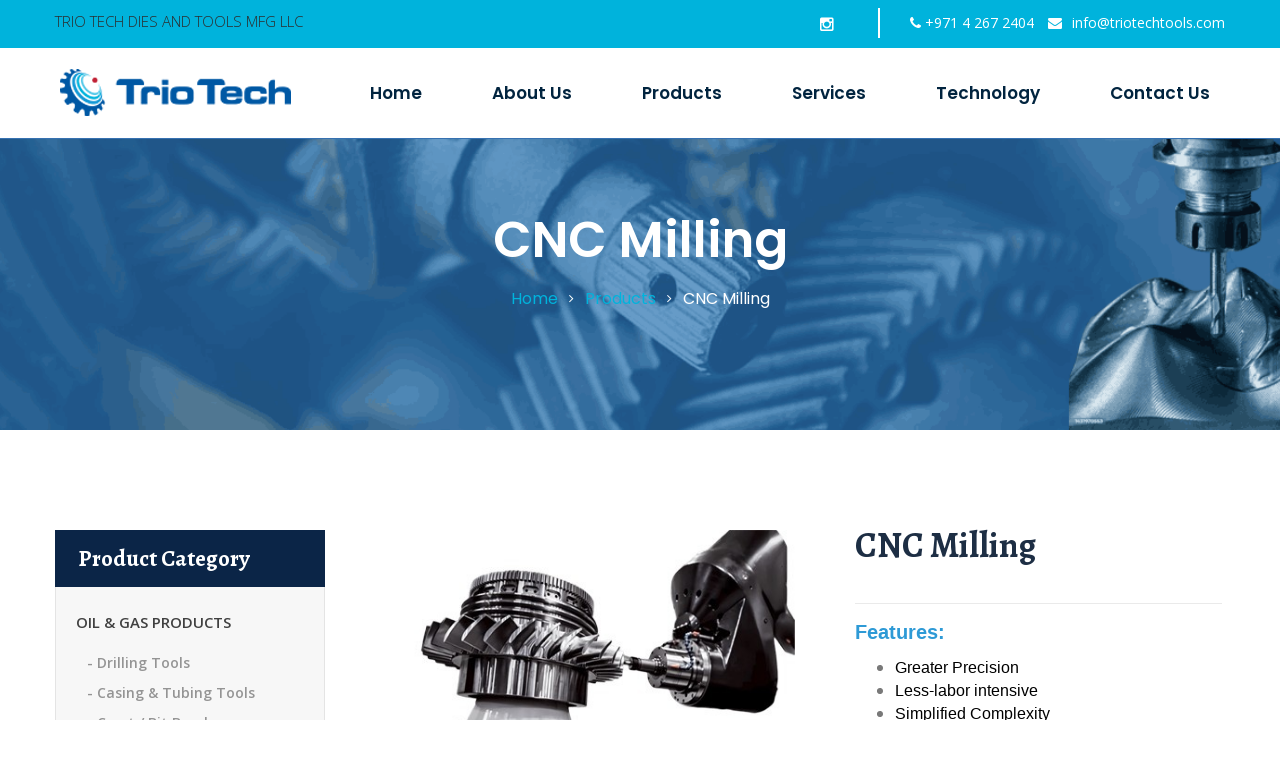

--- FILE ---
content_type: text/html; charset=UTF-8
request_url: https://triotechtools.com/products/cnc-milling
body_size: 7150
content:
<!DOCTYPE html>
<html>
  <head>
      <meta charset="utf-8">
<meta http-equiv="X-UA-Compatible" content="IE=edge">
<meta name="viewport" content="width=device-width, initial-scale=1">
<!-- The above 3 meta tags *must* come first in the head; any other head content must come *after* these tags-->
<title>Top CNC Milling Machine Suppliers in Dubai, UAE - Industrial Tools</title>
<meta name="description" content="Explore top CNC milling machine suppliers in Dubai, UAE, offering high-quality industrial tools. Enhance your manufacturing precision and efficiency with our advanced solutions." />
<meta name="keywords" content="cnc machining, oil and gas parts manufacturer, cnc turning, tools and dies, dies manufacturing companies,  cnc machine shops near me,  CNC Lathe Milling, advanced dies and tools, CNC Milling, Die Casting Moulds" />


      <!-- Bootstrap-->
<link href="https://triotechtools.com/assets/frontend/css/bootstrap.min.css" rel="stylesheet">
<link href="https://triotechtools.com/assets/frontend/css/style.css" rel="stylesheet">
<link rel="stylesheet" href="https://triotechtools.com/assets/frontend/css/animate.min.css">
<link rel="stylesheet" href="https://triotechtools.com/assets/frontend/css/custom-bootstrap-margin-padding.css">
<!-- HTML5 shim and Respond.js for IE8 support of HTML5 elements and media queries-->
<meta name="google-site-verification" content="gO_-P8R2rX1EZuSKaKb3fJ5CmS7OrAqRhYiOHTWRA4A" />
<!-- WARNING: Respond.js doesn't work if you view the page via file://-->
<!--if lt IE 9
script(src='https://oss.maxcdn.com/html5shiv/3.7.3/html5shiv.min.js')
script(src='https://oss.maxcdn.com/respond/1.4.2/respond.min.js')
-->
<script type="text/javascript">
    (function(c,l,a,r,i,t,y){
        c[a]=c[a]||function(){(c[a].q=c[a].q||[]).push(arguments)};
        t=l.createElement(r);t.async=1;t.src="https://www.clarity.ms/tag/"+i;
        y=l.getElementsByTagName(r)[0];y.parentNode.insertBefore(t,y);
    })(window, document, "clarity", "script", "r2fd9x95le");
</script>




      <style>
          .active_product_row{
              color: #5db5ff !important;
          }
      </style>
  </head>
  <body>
  <!-- =========header start============-->
<div class="variation_hdr2 variation_position">
    <div class="full_width hdr_top_bar hdr5_top_bar">
        <div class="container">
            <div class="row">
                <div class="col-lg-4 col-md-7 col-sm-6 col-xs-12">
                    <p class="hdr_certified var5_certi_gray" style="    text-transform: uppercase; font-size: 15px;     font-weight: 300;">Trio Tech dies and tools mfg LLC</p>
                </div>
                <div class="col-lg-8 col-md-5 col-sm-6 col-xs-12 call-center">
                    <div class="hdr_top_call var5_tp_call" style="    border-left: 2px solid;">
                                                    <a style="color:#fff;" href="tel:+971 4 267 2404"><i aria-hidden="true" class="fa fa-phone ml-10"></i> +971 4 267 2404</a>
                            
                                                    <a style="color:#fff;" href="mailto:info@triotechtools.com"><i aria-hidden="true" class="fa fa-envelope ml-10 mr-10"></i>info@triotechtools.com</a>
                            


                    </div>
                    <div class="hdr_social_icons second_var fifth_var">
                        

                        

                        

                                                    <a href="https://www.instagram.com" target="_blank" class="hvr-bounce-to-bottom"><i aria-hidden="true" class="fa fa-instagram"></i></a>
                            


                    </div>
                </div>
            </div>
        </div>
    </div>
    <header class="full_width var2_header hdr_variation2 updated-1-1">
        <nav id="main-navigation-wrapper" class="navbar navbar-default finance-navbar var2_main_menu_wrapper var_2_blck_strip updated-1-1">
            <div class="thm-container">
                <div class="navbar-header">
                    <div class="logo-menu"><a href="https://triotechtools.com/"><img src="https://triotechtools.com/uploads/images/file_5986_3312_2316.png" alt="Trio Tech dies and tools mfg LLC"></a></div>
                    <button type="button" data-toggle="collapse" data-target="#main-navigation" aria-expanded="false" class="navbar-toggle collapsed"><span class="sr-only">Toggle navigation</span><span class="icon-bar"></span><span class="icon-bar"></span><span class="icon-bar"></span></button>
                </div>
                <div id="main-navigation" class="collapse navbar-collapse var2_main_menu_wrapper var3_main_menu_wrapper var5_main_menu_wrapper">
                    <div class="row row m_zero">
                        <div class="col-md-3 col-sm-12 col-xs-12 logo"><a href="https://triotechtools.com/"><img src="https://triotechtools.com/uploads/images/file_5986_3312_2316.png" alt="Trio Tech dies and tools mfg LLC"></a></div>
                        <div class="pull-right col-md-9 col-sm-12 col-xs-12 col_pad_zero_new top77">
                            <div id="main-navigation-inn">
                                <ul class="nav navbar-nav">
                                    <li><a href="https://triotechtools.com/">Home</a>

                                    </li>

                                    <li ><a href="https://triotechtools.com/about-us">About Us</a>

                                    </li>
                                    <li><a href="https://triotechtools.com/products">Products</a>

                                    </li>
                                    <li><a href="https://triotechtools.com/services">Services</a>

                                    </li>
                                    <li><a href="https://triotechtools.com/technology">Technology</a>

                                    </li>
                                    <!-- <li><a href="careers">Careers</a>

                                     </li>-->
                                    <li><a href="https://triotechtools.com/contact-us">Contact us</a></li>
                                </ul>

                                
                            </div>
                        </div>
                    </div>
                </div>
            </div>
        </nav>
    </header>
</div>
<!-- =========header end============-->
  <!-- =========inner-page banner start============-->
<section class="inner-banner"
         style="background: url(https://triotechtools.com/uploads/p_products/file_3289_1193_6054.png) no-repeat center top; background-size: cover;">
    <div class="thm-container">
        <h2>CNC Milling</h2>
        <div class="breadcumb">
            <a href="https://triotechtools.com/">Home</a>
            <i class="fa fa-angle-right"></i>
                            <a href="https://triotechtools.com/products">Products</a>
                <i class="fa fa-angle-right"></i>
            
            <span>CNC Milling</span>
        </div><!-- /.breadcumb -->
    </div><!-- /.thm-container -->
</section><!-- /.inner-banner -->
<!-- =========inner-page banner end============-->


  <!-- =========inner-pages medium content start============-->
    <div class="full_width padtb_100_20">
      <div class="container">
        <div class="row">
          <!-- =========shop left content start============-->
          <div class="col-lg-3 col-md-4 col-sm-12 col-xs-12">
            <div class="full_width mbot30">
              <h4 class="fnt_25">Product Category</h4>
              <div class="accordian_nav">
                <div class="tabbing">

                                                <div class="tabbing_col">
                                <h2 class="acc_trigger"><a >OIL & GAS PRODUCTS</a></h2>
                                <div class="acc_container">
                                    <ul class="prd_cat_list">

                                        

                                                                                            <li ><a class="" href="https://triotechtools.com/products/drilling-tools">-  Drilling Tools</a></li>
                                                                                                        <li ><a class="" href="https://triotechtools.com/products/casing-and-tubing-tools">-  Casing & Tubing Tools</a></li>
                                                                                                        <li ><a class="" href="https://triotechtools.com/products/crust-bit-breakers">-  Crust / Bit Breakers</a></li>
                                                                                                        <li ><a class="" href="https://triotechtools.com/products/lead-mills-and-hangers-tools">-  Lead Mills & Hangers Tools</a></li>
                                                                                                        <li ><a class="" href="https://triotechtools.com/products/potheads-and-guide-nose-tools">-  Potheads & Guide Nose Tools</a></li>
                                                                                                        <li ><a class="" href="https://triotechtools.com/products/taper-threads-and-ring-grooves">-  Taper Threads & Ring Grooves</a></li>
                                                                                                        <li ><a class="" href="https://triotechtools.com/products/flanges-and-studded-cross">-  Flanges & Studded Cross</a></li>
                                                                                                        <li ><a class="" href="https://triotechtools.com/products/surface-and-subsurface-notches">-  Surface & Subsurface Notches</a></li>
                                                    
                                    </ul>
                                </div>
                            </div>

                                                <div class="tabbing_col">
                                <h2 class="acc_trigger"><a >ENGINEERING PRODUCTS</a></h2>
                                <div class="acc_container">
                                    <ul class="prd_cat_list">

                                                                                                <li><a style="color: #404040;">-  CNC Machining Services</a>
                                                        <ul class="prd_cat_list" style="margin-left: 30px; margin-top: 10px">
                                                                                                                            <li><a class="" href="https://triotechtools.com/products/cnc-turning">-  CNC Turning</a></li>
                                                                                                                                <li><a class="" href="https://triotechtools.com/products/cnc-milling">-  CNC Milling</a></li>
                                                                                                                                <li><a class="" href="https://triotechtools.com/products/cnc-machine-shop">-  CNC Machine Shop</a></li>
                                                                
                                                        </ul>
                                                        </li>
                                                                                                                <li><a style="color: #404040;">-  Grinding & Fabrication</a>
                                                        <ul class="prd_cat_list" style="margin-left: 30px; margin-top: 10px">
                                                                                                                            <li><a class="" href="https://triotechtools.com/products/surface-grinding-jobs">-  Surface Grinding Jobs</a></li>
                                                                                                                                <li><a class="" href="https://triotechtools.com/products/wire-and-spark-edm-jobs">-  Wire & Spark EDM Jobs</a></li>
                                                                                                                                <li><a class="" href="https://triotechtools.com/products/internal-and-external-spur-gear">-  Internal & External Spur Gear</a></li>
                                                                                                                                <li><a class="" href="https://triotechtools.com/products/starting-heads">-  Starting Heads</a></li>
                                                                                                                                <li><a class="" href="https://triotechtools.com/products/customized-screws-and-nuts">-  Customized Screws & Nuts</a></li>
                                                                
                                                        </ul>
                                                        </li>
                                                        

                                        
                                    </ul>
                                </div>
                            </div>

                                                <div class="tabbing_col">
                                <h2 class="acc_trigger"><a >MOULDS & TOOLS PRODUCTION</a></h2>
                                <div class="acc_container">
                                    <ul class="prd_cat_list">

                                                                                                <li><a style="color: #404040;">-  Moulding Solutions</a>
                                                        <ul class="prd_cat_list" style="margin-left: 30px; margin-top: 10px">
                                                                                                                            <li><a class="" href="https://triotechtools.com/products/injection-moulding-design-tools">-  Injection Moulding</a></li>
                                                                                                                                <li><a class="" href="https://triotechtools.com/products/plastic-injection-moulding-466592">-  Plastic Injection Moulding</a></li>
                                                                                                                                <li><a class="" href="https://triotechtools.com/products/pressure-die-casting-moulds-tools-35544">-  Pressure Die Casting Moulds</a></li>
                                                                                                                                <li><a class="" href="https://triotechtools.com/products/thermoforming-moulds-tools-580149">-  Thermoforming Moulds Tools</a></li>
                                                                
                                                        </ul>
                                                        </li>
                                                                                                                <li><a style="color: #404040;">-  Advanced Tool Design</a>
                                                        <ul class="prd_cat_list" style="margin-left: 30px; margin-top: 10px">
                                                                                                                            <li><a class="" href="https://triotechtools.com/products/pet-preform-moulds-tools-850957">-  PET Preform Moulds Tools</a></li>
                                                                                                                                <li><a class="" href="https://triotechtools.com/products/blow-moulding-designtools">-  Blow Moulding Design Tools</a></li>
                                                                                                                                <li><a class="" href="https://triotechtools.com/products/compression-transfer-moulds">-  Compression & Transfer Moulds</a></li>
                                                                                                                                <li><a class="" href="https://triotechtools.com/products/progressive-tools">-  Progressive Tools</a></li>
                                                                                                                                <li><a class="" href="https://triotechtools.com/products/crimping-and-forming-tools">-  Crimping & Forming Tools</a></li>
                                                                
                                                        </ul>
                                                        </li>
                                                        

                                        
                                    </ul>
                                </div>
                            </div>

                    
                </div>
              </div>
            </div>
         
          </div>
          <!-- =========shop left content end============-->
          <!-- =========shop right content start============-->
          <div class="col-lg-9 col-md-8 col-sm-12 col-xs-12 col_margin">
            <div class="plft30">
              <div class="row mbot75">
                <div class="col-lg-7 col-md-7 col-sm-12 col-xs-12 prd_left_Wdt">
                                            <span class="wdt_img">
                        <img src="https://triotechtools.com/uploads/p_products/file_1682_2179_4006.jpeg" alt="CNC milling tool operation">
                    </span>
                    
                </div>
                <div class="col-lg-5 col-md-5 col-sm-12 col-xs-12 plft45 prd_detail_desc">
                  <h3 class="fnt_40 no_after mbot15 letter_spac0">CNC Milling</h3>
                  <p><h4 style="text-align: justify;"><span style="font-size:20px;"><span style="font-family: arial, helvetica, sans-serif;"><span style="color: rgb(46, 154, 214);">Features:</span></span></span></h4>

<ul>
	<li style="text-align: justify;"><span style="color:#000000;"><span style="font-family:arial,helvetica,sans-serif;"><span style="font-size:16px;"><span data-sheets-root="1">Greater Precision</span></span></span></span></li>
	<li style="text-align: justify;"><span style="color:#000000;"><span style="font-family:arial,helvetica,sans-serif;"><span style="font-size:16px;"><span data-sheets-root="1">Less-labor intensive</span></span></span></span></li>
	<li style="text-align: justify;"><span style="color:#000000;"><span style="font-family:arial,helvetica,sans-serif;"><span style="font-size:16px;"><span data-sheets-root="1">Simplified Complexity</span></span></span></span></li>
	<li style="text-align: justify;"><span style="color:#000000;"><span style="font-family:arial,helvetica,sans-serif;"><span style="font-size:16px;"><span data-sheets-root="1">Faster Production</span></span></span></span></li>
	<li style="text-align: justify;"><span style="color:#000000;"><span style="font-family:arial,helvetica,sans-serif;"><span style="font-size:16px;"><span data-sheets-root="1">Less waste</span></span></span></span></li>
</ul>

<div><span style="font-family: arial, helvetica, sans-serif;"><span style="color: rgb(46, 154, 214);"><span style="font-size: 16px;"></span></span></span></div>

<ul>
</ul>
</p>
                 
         
                
                </div>
              </div>
              <div class="full_width panel with-nav-tabs panel-default mbot80">
                <div class="panel-heading">
                  <ul class="nav nav-tabs">
                    <li class="active"><a href="#tab1default" data-toggle="tab">Description</a></li>
                    <li><a href="#tab2default" data-toggle="tab">Specification</a></li>
                  
                  </ul>
                </div>
                <div class="panel-body">
                  <div class="tab-content">
                    <div id="tab1default" class="tab-pane fade in active">

                        




                        <p style="text-align: justify;"><span style="font-family:arial,helvetica,sans-serif;"><span style="font-size:16px;"><span data-sheets-root="1" style="color: rgb(0, 0, 0);">A CNC milling machine operates similarly to a manual milling machine, utilizing a round rotating tool to cut into a block of material. The machine features a platform that securely holds and moves the material to align with the cutting tool as needed.<br />
<br />
The key difference lies in the operation: while a manual mill requires the operator to control the machine directly, a CNC mill is programmed using computer software. This allows the operator to define precise cutting paths and specifications, enabling greater accuracy and consistency in the finished components.<br />
<br />
If your project involves manufacturing precise parts for complex machines, highly accurate medical tools, or uniform components that require consistency, a CNC milling machine delivers rapid and efficient results. Trio Tech&rsquo;s CNC milling services focus on providing high-quality results quickly and reliably, establishing us as a trusted partner for precision engineering in various industries.</span></span></span></p>

<p style="text-align: justify;"><span style="font-family:arial,helvetica,sans-serif;"><span style="font-size:16px;"><span data-sheets-root="1" style="color: rgb(0, 0, 0);"></span></span></span><br />
<span style="color: rgb(46, 154, 214); font-size: 16px; font-family: arial, helvetica, sans-serif;"></span></p>

<h4 style="text-align: justify;"><span style="font-size:20px;"><span style="color: rgb(46, 154, 214); font-family: arial, helvetica, sans-serif;">Applications:</span></span></h4>

<ul>
	<li style="text-align: justify;"><span style="font-family:arial,helvetica,sans-serif;"><span style="font-size:16px;"><span data-sheets-root="1" style="color: rgb(0, 0, 0);"><span style="font-weight: bold;">Aerospace Industry:</span> CNC milling supports the aerospace sector by efficiently producing large, complex components, such as those found in modern turbines.</span></span></span></li>
	<li style="text-align: justify;"><span style="font-family:arial,helvetica,sans-serif;"><span style="font-size:16px;"><span data-sheets-root="1" style="color: rgb(0, 0, 0);"><span style="font-weight: bold;">Electronics Manufacturing: </span>In electronics, CNC mills create smooth, clean surfaces for casings used in cell phones and laptops.</span></span></span></li>
	<li style="text-align: justify;"><span style="font-family:arial,helvetica,sans-serif;"><span style="font-size:16px;"><span data-sheets-root="1" style="color: rgb(0, 0, 0);"><span style="font-weight: bold;">Medical Industry: </span>The medical sector demands precision and cleanliness in production. For example, CNC milling is ideal for fabricating implants with near-perfect accuracy.</span></span></span></li>
	<li style="text-align: justify;"><span style="font-family:arial,helvetica,sans-serif;"><span style="font-size:16px;"><span data-sheets-root="1" style="color: rgb(0, 0, 0);"><span style="font-weight: bold;">Automotive Industry:</span> Creating engine parts, transmission components, and custom fittings with exact specifications.</span></span></span></li>
</ul>

                    </div>
                    <div id="tab2default" class="tab-pane fade">
                        
                    </div>
                 
                  </div>
                </div>
              </div>
              
            </div>
          </div>
          <!-- =========shop right content end============-->
        </div>
      </div>
    </div>
    <!-- =========inner-pages medium content end============-->
  <footer class="full_width">
    <!-- Footer_Container Start-->
    <div class="ftr_mid full_width padtb_81_30 pt-50">
        <div class="container">
            <div class="row">
                <div class="col-lg-3 col-md-3 col-sm-6 col-xs-12 ftr_txt_div mbot30">
                    <img src="https://triotechtools.com/uploads/images/file_765_2709_6665.png" alt="Trio Tech dies and tools mfg LLC">

                                            <p>Your trusted partner in precision engineering. Equipped with state-of-the-art CNC and conventional machines, we deliver top-quality dies, tools, and custom solutions to meet the diverse needs of our clients. From design to production, we ensure excellence in every step.</p>
                        <a href="https://triotechtools.com/about-us" class="ftr_readmore">Read More</a>
                        


                    <div class="ftr_social">
                        
                        
                        
                                                    <a href="https://www.instagram.com" target="_blank"><i aria-hidden="true" class="fa fa-instagram"></i></a>
                            


                    </div>
                </div>
                <div class="col-lg-2 col-md-2 col-sm-6 col-xs-12 mbot30 quick_link_desk mt-50">
                    <h6>Quick Links</h6>
                    <ul class="ftr_nav">
                        <li><a href="https://triotechtools.com/">Home</a></li>
                        <li><a href="https://triotechtools.com/about-us">About Us</a></li>
                        <li><a href="https://triotechtools.com/services">Services</a></li>
                        <li><a href="https://triotechtools.com/technology">Technology</a></li>
                    </ul>
                </div>
                <div class="col-lg-4 col-md-4 col-sm-6 col-xs-12 mbot30 get_touch mt-50">
                    <h6>Get In Touch</h6>
                    <ul class="ftr_nav get_in_touch">
                                                    <li class="ftr_location_icon">
<p>P.O Box: 19120
</p>  <p>22/47 Street, Jebel Ali Ind 1, Dubai</p>
</li>
                            
                                                    <li class="ftr_phn_icon">+971 4 267 2404 </li>
                            
                                                    <li class="ftr_msg_icon">info@triotechtools.com</li>
                            
                                                    <li class="ftr_clock_icon">Monday - Thursday - 9:00 to 5:00</li>
                            


                    </ul>
                </div>
                <div class="col-lg-3 col-md-3 col-sm-6 col-xs-12 mbot30 service_link_desk mt-50">
                    <div class="plft30">

                                                    <h6>Location Map</h6>

                            <iframe src="https://www.google.com/maps/embed?pb=!1m14!1m8!1m3!1d1803.6434731357697!2d55.3945339!3d25.2945616!3m2!1i1024!2i768!4f13.1!3m3!1m2!1s0x3e5f5c19a7e94e19%3A0x51a4b8a22f5d3bb9!2sBasil+Engineering+%26+Moulding+LLC!5e0!3m2!1sar!2sae!4v1531549390528" width="100%" height="200" frameborder="0" style="border:0" allowfullscreen="" title="location of Trio Tech Dies and Tools Mfg LLC"></iframe>                            
                    </div>
                </div>
                <div class="col-lg-2 col-md-2 col-sm-6 col-xs-12 mbot30 quick_link_mob">
                    <h6>Quick Links</h6>
                    <ul class="ftr_nav">
                        <li><a href="https://triotechtools.com/">Home</a></li>
                        <li><a href="https://triotechtools.com/about-us">About Us</a></li>
                        <li><a href="https://triotechtools.com/services">Services</a></li>
                        <li><a href="https://triotechtools.com/technology">Technology</a></li>

                    </ul>
                </div>
                <div class="col-lg-3 col-md-3 col-sm-6 col-xs-12 mbot30 service_link_mob">
                    <div class="plft30">

                                                    <h6>Location Map</h6>

                            <iframe src="https://www.google.com/maps/embed?pb=!1m14!1m8!1m3!1d1803.6434731357697!2d55.3945339!3d25.2945616!3m2!1i1024!2i768!4f13.1!3m3!1m2!1s0x3e5f5c19a7e94e19%3A0x51a4b8a22f5d3bb9!2sBasil+Engineering+%26+Moulding+LLC!5e0!3m2!1sar!2sae!4v1531549390528" width="100%" height="200" frameborder="0" style="border:0" allowfullscreen="" title="location of Trio Tech Dies and Tools Mfg LLC"></iframe>                            
                    </div>
                </div>

            </div>
        </div>
    </div>
    <!-- Footer_Container End-->
    <!-- Copyright Start-->
    <div class="ftr_btm full_width">
        <div class="container">
            <div class="row">
                <div class="col-lg-12 col-md-12 col-sm-8 col-xs-12 txt_center" style="    text-align: center;">
                    <p>2018 © All Rights Reserved TrioTech</p>
                </div>

            </div>
        </div>
    </div>
    <!-- Copyright End-->
</footer>
  <div class="search_overlay vari_2_search"><button class="close_search" aria-label="Close Search"></button>
    <div class="search_main_container">
        <h4>Search</h4>
        <form action="https://triotechtools.com/products" method="get">
            <input type="text" required name="keyword" value="" placeholder="Search..." class="search_lightbox_input">
            <input type="hidden" name="filter" value="1">
            <input type="submit" class="search_lghtbox_btn" value="submit">
        </form>
    </div>
</div>


<!-- jQuery (necessary for Bootstrap's JavaScript plugins)-->
<script src="https://ajax.googleapis.com/ajax/libs/jquery/1.12.4/jquery.min.js"></script>
<!-- Include all compiled plugins (below), or include individual files as needed-->
<script src="https://triotechtools.com/assets/frontend/js/bootstrap.min.js"></script>
<!-- ======= Touch Swipe =========-->
<script src="https://triotechtools.com/assets/frontend/js/jquery.touchSwipe.min.js"></script>
<script src="https://triotechtools.com/assets/frontend/plugins/owl.carousel-2/owl.carousel.min.js"></script>
<!-- ======= Customize =========-->
<script src="https://triotechtools.com/assets/frontend/js/responsive_bootstrap_carousel.js"></script>
<script src="https://triotechtools.com/assets/frontend/js/custom.js"></script>
<script src="https://triotechtools.com/assets/frontend/js/theme.js"></script>

<script type="text/javascript">
    $(window).scroll(function() {
        if ($(this).scrollTop() > 120){
            $('.nav_col').removeClass('slideIn animated');
            $('.nav_col').addClass("sticky_header slideInDown animated");
        }
        else{
            $('.nav_col ').removeClass('sticky_header slideInDown animated');
            $('.nav_col ').addClass('slideIn animated');
        }
    });
</script>
<script type="text/javascript">
    (function($) {
        "use strict"
        // Accordion Toggle Items
        var iconOpen = 'fa fa-minus',
            iconClose = 'fa fa-plus';
        $(document).on('show.bs.collapse hide.bs.collapse', '.accordion', function (e) {
            var $target = $(e.target);
            $target.siblings('.accordion-heading').find('em').toggleClass(iconOpen + ' ' + iconClose);
            if(e.type == 'show') {
                jQuery('#accordion2 em.icon-fixed-width').removeClass(iconOpen);
                jQuery('#accordion2 em.icon-fixed-width').addClass(iconClose);
                jQuery('#accordion2 .accordion-toggle').removeClass('active');
                jQuery('#accordion2 .accordion-body.collapse').removeClass('in');
                $target.prev('.accordion-heading').find('.accordion-toggle').addClass('active');
                $target.prev('.accordion-group').find('.accordion-body.collapse').addClass('in');
                $target.siblings('.accordion-heading').find('em').addClass('fa-minus');
                $target.siblings('.accordion-heading').find('em').removeClass('fa-plus');
            }
            if(e.type == 'hide') {
                jQuery('#accordion2 em.icon-fixed-width').removeClass(iconOpen);
                jQuery('#accordion2 em.icon-fixed-width').addClass(iconClose);
                jQuery('#accordion2 .accordion-toggle').removeClass('active');
                jQuery('#accordion2 .accordion-body.collapse').removeClass('in');
                $(this).find('.accordion-toggle').not($target).removeClass('active');
                $target.siblings('.accordion-heading').find('em').addClass('fa-plus');
                $target.siblings('.accordion-heading').find('em').removeClass('fa-minus');
            }
        });
    })(jQuery);
</script>
<script src="https://triotechtools.com/assets/frontend/js/homepage2.js"></script>










<script>
    $(document).ready(function(){


        //Form submit
        $('#subscribe-form').submit(function(e){

            e.preventDefault();

            // $('#newsletter-button').html('Please wait');
            // $('#newsletter-button').attr('disabled',true);

            $("#letter_success").show();
            $("#letter_error").show();

            $("#letter_success").html('');
            $("#letter_error").html('');

            $.ajax({
                type:'post',
                url:'https://triotechtools.com/booking/newsletter',
                data:$('#subscribe-form').serialize(),
                success:function(jsonData){
                    var values = $.parseJSON(jsonData);

                    // $('#newsletter-button').html('Submit');
                    // $('#newsletter-button').attr('disabled',false);

                    var flag = values.flag;

                    if(flag >= 1)
                    {
                        $('#subscribe-form').trigger('reset');
                        $('#letter_success').html('You have successfully subscribed to our newsletter').delay(5000).fadeOut();

                    }
                    else if(flag == -1)
                    {
                        $('#letter_error').html('You have already subscribed to our newsletter !').delay(5000).fadeOut();
                    }
                    else
                    {
                        $('#letter_error').html(values.emailError).delay(5000).fadeOut();
                    }
                }
            })
        })

    })


</script>

<script>
    document.querySelector('.close_search').addEventListener('click', function() {
        document.querySelector('.search_overlay').style.display = 'none';
    });
</script>


  </body>
</html>

--- FILE ---
content_type: text/css
request_url: https://triotechtools.com/assets/frontend/css/style.css
body_size: 26894
content:
@charset "utf-8";
/*

*/
/* TABLE OF CONTENTS
	01-GLOBAL STYLE START
	02-FAQ STYLE START
	03-CONTACT US STYLE START
	04-NEWS PAGE STYLE START
	05-NEWS PAGE DETAIL STYLE START
	06-ABOUT US STYLE START
	07-PROJECT STYLE START
	08-ALL SERVICES STYLE START
	09-CART STYLE START
	10-CHECKOUT STYLE START
	11-SHOP PAGE STYLE START
	12-PRODUCT DETAIL PAGE STYLE START
	13-CARASOUEL STYLE START
	14-HOMEPAGE VARIATION START
	15-HEADER FOTTER START

*/


@import url(https://fonts.googleapis.com/css?family=Raleway:400,100,200,300,500,600,700,800,900);
@import url(https://fonts.googleapis.com/css?family=Alegreya:400,700);
@import url(https://fonts.googleapis.com/css?family=Poppins);
@import url(https://fonts.googleapis.com/css?family=PT+Serif);
@import url(https://fonts.googleapis.com/css?family=Lora:400,400i,700,700i|Open+Sans:300,400,400i,600,600i,700,700i|Poppins:400,400i,500,500i,600,600i);
@import url('effects_style.css');
@import url('font-awesome.min.css');
@import url('animate.min.css');
@import url(../plugins/owl.carousel-2/assets/owl.carousel.css);
@import url(../plugins/owl.carousel-2/assets/owl.theme.default.min.css);

/***********************************
--01-GLOBAL STYLE START---
***********************************/

body {
	margin: 0px;
	padding: 0px;
	font-family: 'Open Sans', sans-serif;
	font-size: 16px;
	color: #797979;
	/*letter-spacing: 0.3px;*/
	    -webkit-font-smoothing: antialiased;
    -moz-osx-font-smoothing: grayscale;
}
h1, h2, h3, h4, h5, h6 {
	font-family: 'Alegreya', serif;
	/*letter-spacing: .80px;*/
	margin: 0px;
	padding: 0px;
	font-weight: 700;
}
* {
	box-sizing: border-box;
	-moz-box-sizing: border-box;
	-webkit-box-sizing: border-box;
}/*
* {
 transition: all .3s ease-out;
}*/
p {
	font-family: 'Open Sans', sans-serif;
    font-size: 15px;
    color: #797979;
    /* letter-spacing: .40px; */
    margin: 0px;
    padding: 0px;
    line-height: 24px;
    font-weight: 300;
}
p.fnt14 {
	font-size: 14px;
}
p.fnt16 {
	font-size: 16px;
	color: #b4b4b4;
}
p.fnt_18 {
	font-size: 18px;
	color: #1b1b1b;
	letter-spacing: 0.5px;
}
p.fnt30 {
	font-size: 30px!important;
}
p.line_he1 {
	line-height: 21px;
}
p.line_he2 {
	line-height: 22px;
}
p.line_he3 {
	line-height: 24px;
}
p.line_he4 {
	line-height: 28px;
}
p.gray_color1 {
	color: #8e8d8d;
}
p.gray_color2 {
	color: #8d8d8d;
}
p.p_award_color {
	color: #9ba1a9;
}
p.letter_spac0 {
	letter-spacing: 0px;
}
p.lyt_color {
	color: #9fa7b2;
}
.gray-bg {background: #EEEEEE;}
a:hover {
	text-decoration: none;
}
a.read_more {
	width: 100%;
	letter-spacing: .40px;
	text-transform: uppercase;
	float: left;
	font-size: 13px;
	    color: #0058a4;
	text-decoration: none;
	-webkit-transition-duration: 0.3s;
	transition-duration: 0.3s;
	-moz-transition-duration: 0.3s;
    font-weight: 900;
    text-decoration: underline;
}
a.read_more:hover {
	color: #000;
	-webkit-transition-duration: 0.3s;
	transition-duration: 0.3s;
}
h1 {
	font-size: 65px;
	margin-bottom: 10px;
}
h1.fnt55 {
	font-size: 55px;
}
h2 {
	font-size: 34px;
	color: #1d2e44;
	margin-bottom: 25px;
	line-height: 41px;
	/*letter-spacing: 0.3px;*/
}
h3 {
	font-size: 30px;
	position: relative;
	/*letter-spacing: .90px;*/
	color: #1d2e44;
	margin-bottom: 32px;
}
h3.no_margin_btm {
	margin-bottom: 0px;
}
h3.fnt40 {
	font-size: 40px;
}
h3.fnt45 {
	font-size: 30px;
}
h3.fnt_dark_color {
	color: #1c2837;
}
h3.fnt_white_color {
	color: #fff;
}
h3.fnt_white_color:after {
	background: #fff;
}
h3.fnt_white_color.blue_after {
}
h3.fnt_white_color.blue_after:after {
	background: #5093e6;
}
h3.fnt_dark_color_s {
	color: #242424;
}
h3.award_head {
	color: #fff;
	line-height: 46px;
}
h3.award_head span {
	color: #d5b157;
}
h3.award_head:after {
	display: none;
}
h3.fnt_dark_color_b {
	color: #353535;
}
h3.fnt_32 {
	font-size: 32px;
}
h3.fnt_40 {
	font-size: 35px;
}
h3:after {
	width: 35px;
	position: absolute;
	height: 2px;
	background: #5093e6;
	content: '';
	bottom: 8px;
	margin-left: 14px;
}
h3.no_after {
}
h3.no_after:after {
	display: none;
}
h3.fnt_25 {
	font-size: 23px;
	letter-spacing: 0px;
}
h3.letter_spac0 {
	letter-spacing: 0px;
}
h3.news_head {
	float: left;
	width: 100%;
	font-size: 28px;
}
h3.news_head a {
	color: #272b31;
	letter-spacing: 1px;
}
h3.news_head a:hover {
	color: #458ac4;
	text-decoration: underline;
}
h3.line_heg45 {
	line-height: 45px;
}
h3 .blue_head {
	color: #5db5ff;
}
h3.fnt_24 {
	font-size: 24px;
	font-weight: 400!important;
	color: #265491;
	font-style: italic;
}
h3.fnt_24:after {
	width: 42px;
	margin-left: 12px;
	height: 1px;
	color: #265491;
	bottom: 5px;
}
h4 {
	font-size: 20px;
	color: #242424;
	margin-bottom: 12px;
}
h4.fnt23 {
	font-size: 23px;
}
h4 a {
	color: #242424;
	-webkit-transition-duration: 0.3s;
	transition-duration: 0.3s;
}
h4 a:hover {
	color: #2488e6;
	-webkit-transition-duration: 0.3s;
	transition-duration: 0.3s;
}
h4.fnt_28 {
	font-size: 25px
}
h4.white_head {
	color: #fff;
}
h4.line_hehead {
	line-height: 28px;
}
h4.letter_space_0 {
	letter-spacing: 0px;
}
h4.white_color {
	color: #fff;
}
.project-details h4 {
    font-size: 18px;
}
h5 {
	font-size: 22px;
	color: #242424;
	margin-bottom: 3px;
}
h5.fnt_dark_color {
	color: #1c2837;
}
h5.fnt_dark_color_c1 {
	color: #404040;
}
h5.martopbtm {
	margin: 7px 0px 3px;
}
h5.fnt_18 {
	font-size: 18px;
	font-weight: 600!important;
	font-family: 'Open Sans', sans-serif!important;
	margin: 5px 0px 12px;
	letter-spacing: 0px;
}
h5.line_heig26 {
	line-height: 26px;
}
h5.letter_spac0 {
	letter-spacing: 0px;
}
h5.fnt_black_color {
	color: #000;
}
h5.fnt_black_color a {
	color: #000;
	-webkit-transition-duration: 0.3s;
	transition-duration: 0.3s;
	-moz-transition-duration: 0.3s;
}
h5.fnt_black_color a:hover {
	color: #2488e6;
	-webkit-transition-duration: 0.3s;
	transition-duration: 0.3s;
	-moz-transition-duration: 0.3s;
	text-decoration: underline;
}
 .btn-default, a. {
 background: #5db5ff;
 border-radius: 5px;
 font-family: 'Open Sans', sans-serif;
 font-size:14px;
 color: #ffffff;
 float: none;
 display: inline-block;
 padding: 15px 22px;
 border: 0px;
 text-transform:uppercase;
}
.graybg_color {
	background: #f1f2f4;
}
.graybg_color1 {
	background: #f8f8fa;
}
.graybg_color2 {
	background: #eef0f3;
}
.graybg_color3 {
	background: #f4f4f4;
}
.projectsection_bg {
	/*background: url(../images/home_page/projectsection_bg.jpg) no-repeat center top;*/
	background-size: cover;
	background: #1e1e1e;
}
.wdt_img {
	float: left;
}
.img_100 {
	width: 100%;
}
.img {
	width: 100%;
	height: auto;
	float: left;
}
.wdt_img img {
	width: 100%;
	height: auto;
	float: left;
}
input, select {
	outline: none;
}
.fl {
	float: left;
}
.fr {
	float: right!important;
}
.pad_zero {
	padding-left: 0;
	padding-right: 0;
}
.plft_zero {
	padding-left: 0px;
}
.plft5 {
	padding-left: 5px;
}
.plft10 {
	padding-left: 10px;
}
.plft15 {
	padding-left: 15px;
}
.plft20 {
	padding-left: 20px;
}
.plft25 {
	padding-left: 25px;
}
.plft30 {
	padding-left: 30px;
}
.plft40 {
	padding-left: 40px;
}
.plft45 {
	padding-left: 45px;
}
.plft50 {
	padding-left: 50px;
}
.plft85 {
	padding-left: 85px;
}
.plft95 {
	padding-left: 95px;
}
.plft100 {
	padding-left: 100px;
}
.plft108 {
	padding-left: 108px;
}
.prht_zero {
	padding-right: 0px;
}
.prht4 {
	padding-right: 4px;
}
.prht5 {
	padding-right: 5px;
}
.prht10 {
	padding-right: 10px;
}
.prht12 {
	padding-right: 12px;
}
.prht15 {
	padding-right: 15px;
}
.prht20 {
	padding-right: 20px;
}
.prht25 {
	padding-right: 25px;
}
.prht30 {
	padding-right: 30px;
}
.prht67 {
	padding-right: 67px;
}
.prht52 {
	padding-right: 52px;
}
.prht85 {
	padding-right: 85px;
}
.prht110 {
	padding-right: 110px;
}
.margin_0 {
	margin: 0px;
}
.mlft_zero {
	margin-left: 0px;
}
.mlft5 {
	margin-left: 5px;
}
.mlft10 {
	margin-left: 10px;
}
.mlft15 {
	margin-left: 15px;
}
.mlft20 {
	margin-left: 20px;
}
.mlft25 {
	margin-left: 25px;
}
.mlft30 {
	margin-left: 30px;
}
.mrht_zero {
	margin-right: 0px;
}
.mrht5 {
	margin-right: 5px;
}
.mrht10 {
	margin-right: 10px;
}
.mrht15 {
	margin-right: 15px;
}
.mrht20 {
	margin-right: 20px;
}
.mrht25 {
	margin-right: 25px;
}
.mrht30 {
	margin-right: 30px;
}
.mtopminus5 {
	margin-top: -5px;
}
.mtopminus10 {
	margin-top: -10px;
}
.mtop5 {
	margin-top: 5px;
}
.mtop10 {
	margin-top: 10px;
}
.mtop15 {
	margin-top: 15px;
}
.mtop20 {
	margin-top: 20px;
}
.mtop25 {
	margin-top: 25px;
}
.mtop30 {
	margin-top: 30px;
}
.mtop35 {
	margin-top: 35px;
}
.mtop40 {
	margin-top: 40px;
}
.mtop45 {
	margin-top: 45px;
}
.mtop50 {
	margin-top: 50px;
}
.mtop110 {margin-top: 110px;}
.mbot0 {
	margin-bottom: 0px;
}
.mbot5 {
	margin-bottom: 5px;
}
.mbot8 {
	margin-bottom: 8px;
}
.mbot10 {
	margin-bottom: 10px;
}
.mbot12 {
	margin-bottom: 12px;
}
.mbot15 {
	margin-bottom: 15px;
}
.mbot20 {
	margin-bottom: 20px;
}
.mbot25 {
	margin-bottom: 25px;
}
.mbot30 {
	margin-bottom: 30px;
}
.mbot32 {
	margin-bottom: 32px;
}
.mbot35 {
	margin-bottom: 35px;
}
.mbot40 {
	margin-bottom: 40px;
}
.mbot45 {
	margin-bottom: 45px;
}
.mbot50 {
	margin-bottom: 50px;
}
.mbot55 {
	margin-bottom: 55px;
}
.mbot60 {
	margin-bottom: 60px;
}
.mbot70 {
	margin-bottom: 70px;
}
.mbot75 {
	margin-bottom: 75px;
}
.mbot80 {
	margin-bottom: 80px;
}
.mbot95 {
	margin-bottom: 95px;
}
.collapse.in {
	display: block;
	float: left;
	width: 100%;
	height: auto !important;
}
.full_wrapper {
	width: 100%;
	float: left;
	padding: 96px 0 100px;
}
.full_width {
	width: 100%;
	float: left;
}
.padtb_92_85 {
	padding: 92px 0px 85px;
}
.padtb_96_47 {
	padding: 96px 0px 47px;
}
.padtb_91_70 {
	padding: 91px 0px 70px;
}
.padtb_95_100 {
	padding: 95px 0px 100px;
}
.padtb_95_80 {
	padding: 95px 0px 80px;
}
.padtb_81_30 {
	padding: 81px 0px 30px;
}
.padtb_100_100 {
	padding: 100px 0px;
}
.padtb_91_0 {
	padding: 91px 0px 0px;
}
.padtb_91_50 {
	padding: 91px 0px 50px;
}
.padtb_96_151 {
	padding: 96px 0px 101px;
}
.padtb_91_95 {
	padding: 91px 0px 95px;
}
.padtb_71_100 {
	padding: 71px 0px 100px;
}
.padtb_91_109 {
	padding: 91px 0px 109px;
}
.padtb_95_90 {
	padding: 95px 0px 90px;
}
.padtb_100_50 {
	padding: 100px 0px 50px;
}
.padtb_96_20 {
	padding: 96px 0px 20px;
}
.padtb_85_70 {
	padding: 85px 0px 70px;
}
.padtb_85_90 {
	padding: 85px 0px 90px;
}
.padtb_100_70 {
	padding: 100px 0px 70px;
}
.padtb_100_95 {
	padding: 100px 0px 95px;
}
.padtb_100_20 {
	padding: 100px 0px 20px;
}
.padtb_100_90 {
	padding: 100px 0px 90px;
}
.padtb_92_100 {
	padding: 92px 0px 100px;
}
.padtb_87 {
	padding: 87px 97px 81px 0px;
}
.padtb_74 {
	padding: 74px 0px 66px;
}
.padtb_91_95_1 {
	padding: 91px 0px 95px;
}
.col_margin {
}
/***********************************
--01-GLOBAL STYLE END---
***********************************/

/***********************************
--02-FAQ STYLE START---
***********************************/

.accordion-first.accordion-faqs {
}
.accordion-first.accordion-faqs .accordion-group {
	margin-bottom: 10px;
	border-bottom: 0px;
}
.accordion-first.accordion-faqs .accordion-heading .accordion-toggle {
	font-size: 15px;
	color: #242424;
	font-weight: 600;
	text-transform: none;
	letter-spacing: 0px;
	background: #fafafa;
	border: 1px solid #d1d1d1;
	padding: 14px 20px 13px !important;
}
.accordion-inner.faq-accordion-inner {
	border: 1px solid #d1d1d1;
	border-top: 0px;
	padding: 25px 30px 35px;
}
.accordion-first.accordion-faqs .accordion-heading .accordion-toggle.active {
	background: #d5b157;
	color: #fff;
}

/***********************************
--03-CONTACT US STYLE START---
***********************************/


.contact_map {
	width: 100%;
	height: 421px;
}
.contact_map iframe {
	width: 100%;
	-webkit-filter: grayscale(100%); /* Safari 6.0 - 9.0 */
	filter: grayscale(100%);
	height: 421px;
}
#contact-form .form-group.faq_form-group {
	margin-bottom: 20px;
}
#contact-form .form-control.faq_form_control {
	color: #959595;
	height: 55px;
	border: 1px solid #e1e1e1;
}
#contact-form #form_message.faq_message_height {
	height: 203px;
	color: #959595;
	border: 1px solid #e1e1e1;
}
.btn.submit_now.faq_submit_btn {
	line-height: 46px;
	background: none #5db5ff;
	text-align: center;
	width: 147px;
	padding: 0px;
}
.btn.submit_now.faq_submit_btn:hover {
	background: #000;
}

ul.contact_info {
	margin: 0px;
	width: 100%;
	float: left;
	padding: 0px;
	border-top: 1px solid #e5e5e5;
}
ul.contact_info li {
	list-style: none;
	float: left;
	width: 100%;
	padding: 27px 0px 27px 80px;
	border-bottom: 1px solid #e5e5e5;
}
ul.contact_info li p {
	letter-spacing: 0px;
}
.cnt_map_icon {
	background: url(../images/contact_page/cnt_map.png) no-repeat 0px 25px;
}
.cnt_mail_icon {
	background: url(../images/contact_page/cnt_mail.png) no-repeat 0px 25px;
}
.cnt_call_icon {
	background: url(../images/contact_page/cnt_call.png) no-repeat 0px 25px;
}
.btn.submit_now.faq_submit_btn.contact_btn {
	width: 167px;
	line-height: 50px;
}

/***********************************
--04-NEWS PAGE STYLE START---
***********************************/

.hdr_search.news_search {
	margin: 0px;
	background: #fff;
	border: 2px solid #d9d9d9;
	padding: 6px 16px 7px 0px;
	width: 100%;
	float: left;
}
.hdr_search.news_search .form-control {
	color: #909090;
	width: 95%;
}
.hdr_search.news_search .btn-default {
	background: url(../images/news_page/news_search_btn.jpg) no-repeat 0px 0px;
	width: 46px;
	height: 51px;
	border-radius: 0px;
	top: -2px;
	right: -2px;
}
ul.recent_list {
	width: 100%;
	float: left;
	margin: 0px;
	padding: 0px;
}
ul.recent_list li {
	list-style: none;
	float: left;
	width: 100%;
	border-bottom: 1px solid #e1e1e1;
	padding: 14px 0px;
}
ul.recent_list li h6 {
	font-size: 15px;
	color: #404040;
	font-weight: 700!important;
	font-family: 'Open Sans', sans-serif!important;
	line-height: 22px;
	letter-spacing: 0px;
	margin-bottom: 10px;
}
ul.recent_list li h6 a {
	color: #404040;
	-webkit-transition-duration: 0.3s;
	transition-duration: 0.3s;
	-moz-transition-duration: 0.3s;
}
ul.recent_list li h6 a:hover {
	color: #458ac4;
	-webkit-transition-duration: 0.3s;
	transition-duration: 0.3s;
	-moz-transition-duration: 0.3s;
	text-decoration: underline!important;
}
ul.recent_list li p {
	font-size: 14px;
}
ul.categories_list {
	margin: 0px;
	padding: 0px;
	width: 100%;
	float: left;
}
ul.categories_list li {
	list-style: none;
	float: left;
	width: 100%;
	font-size: 15px;
	border-bottom: 1px solid #e6e6e6;
	background: url(../images/news_page/categories_ar.png) no-repeat 93% center;
	/*letter-spacing: 0.3px;*/
}
ul.categories_list li:last-child {
	border-bottom: 0px;
}
ul.categories_list li a {
	color: #898989;
	text-decoration: none;
	display: block;
	padding: 10px 0px;
	-webkit-transition-duration: 0.3s;
	transition-duration: 0.3s;
	-moz-transition-duration: 0.3s;
}
ul.categories_list li a:hover {
	color: #458ac4;
	-webkit-transition-duration: 0.3s;
	transition-duration: 0.3s;
	-moz-transition-duration: 0.3s;
}
.news_Date.news_Date1 {
	width: 185px;
	line-height: 46px;
	font-size: 20px;
	bottom: 20px;
	text-transform: uppercase;
	font-weight: 700;
}
ul.blog_icon_list {
	width: 100%;
	float: left;
	margin: 0px 0px 25px;
	padding: 22px 0px;
	border-bottom: 1px solid #e4e4e4;
}
ul.blog_icon_list li {
	list-style: none;
	float: left;
	padding-left: 22px;
	font-size: 14px;
	color: #b8b8b8;
	font-weight: 700;
	text-transform: uppercase;
	margin-right: 26px;
	/*letter-spacing: 0.2px;*/
}
ul.blog_icon_list li a {
	color: #b8b8b8;
	text-decoration: none;
}
ul.blog_icon_list li a:hover {
	color: #458ac4;
	text-decoration: underline;
}
.blog-user_icon {
	background: url(../images/news_page/blog_user_icon.png) no-repeat 0px 0px;
}
.blog-lawn_icon {
	background: url(../images/news_page/blog_lawn_icon.png) no-repeat 0px 0px;
}
.blog-cmt_icon {
	background: url(../images/news_page/blog_cmt_icon.png) no-repeat 0px 0px;
}
a.view-all.news_read_btn {
	font-size: 14px;
    background: #0058a4;
	border-radius: 3px;
	width: 141px;
	line-height: 44px;
	color: #fff;
	font-weight: 700;
	font-family: 'Open Sans', sans-serif!important;
}
.pagination {
	border-radius: 0px;
	margin-bottom: 0px;
	margin-top: 0px;
}
.pagination >li {
	font-size: 18px;
	font-weight: 700;
	margin-right: 10px;
	float: left;
}
.pagination >li >a, .pagination>li>span {
	color: #000;
	border: 2px solid #d4d4d4;
	background: none;
	width: 44px;
	height: 44px;
	line-height: 40px;
	text-align: center;
	padding: 0px;
}
.pagination >li >a:hover, .pagination>li>span:hover {
	color: #448ed8;
	border: 2px solid #448ed8;
	background: none;
}
.pagination>li:first-child>a, .pagination>li:first-child>span {
	border-radius: 0px;
}
.pagination>li:last-child>a, .pagination>li:last-child>span {
	border-radius: 0px;
}
/***********************************
--05-NEWS PAGE DETAIL STYLE START---
***********************************/


.comment_white_col {
	width: 100%;
	float: left;
	background: #f5f4f4;
	border-radius: 5px;
	padding: 24px 31px 37px;
	margin: 25px 0px;
}
.quote_icon {
	width: auto;
	float: left;
	margin: 5px 34px 0px 0px;
}
.comment_info {
	width: 85%;
	float: left;
}
.comment_info .coment_name {
	font-size: 15px;
	color: #5db5ff;
	font-style: italic;
	font-weight: 300;
	float: right;
	font-family: 'Raleway', sans-serif;
}
.main_txt {
	width: 100%;
	float: left;
	margin: 20px 0px 5px;
}
.main_txt p {
	color: #8e8d8d;
	letter-spacing: 0px;
}
.main_txt p span {
	font-weight: 700;
	font-style: italic;
	font-size: 16px;
	/*letter-spacing: 0.3px;*/
}
.main_txt p a {
	color: #22ace1;
	text-decoration: underline;
}
.main_txt p a:hover {
	color: #000;
}
.social_plugin {
	width: 100%;
	float: left;
	margin: 40px 0px 50px;
}
.social_plugin ul {
	margin: 0px;
	padding: 0px;
}
.social_plugin ul li {
	list-style: none;
	float: left;
	font-size: 12px;
	font-family: 'Open Sans', sans-serif;
	font-weight: 700;
	margin-right: 5px;
}
.social_plugin ul li a {
	color: #fff;
	text-decoration: none;
	display: block;
}
.social_plugin ul li a.share_plugin {
	background: #fff;
	border: 2px solid #f2f2f2;
	padding: 15px!important;
	position: relative;
	margin-right: 5px;
}
.social_plugin ul li a.share_plugin:after {
	width: 8px;
	height: 12px;
	position: absolute;
	right: -8px;
	top: 18px;
	background: url(../images/news_detail_page/share_icon_after.jpg) no-repeat 0px 0px;
	content: "";
}
.social_plugin ul li a.twitter_plugin {
	background: #4cc5f3;
	padding: 17px 18px;
}
.social_plugin ul li a.twitter_plugin:hover {
	background: #0ea2db;
}
.social_plugin ul li a.facebook_plugin {
	background: #758ab7;
	padding: 17px 19px;
}
.social_plugin ul li a.facebook_plugin:hover {
	background: #264b9b;
}
.social_plugin ul li a.google_plugin {
	background: #e78074;
	padding: 17px 20px;
}
.social_plugin ul li a.google_plugin:hover {
	background: #ce3321;
}
.social_plugin ul li a.linkedin_plugin {
	background: #4ca2cc;
	padding: 17px 18px;
}
.social_plugin ul li a.linkedin_plugin:hover {
	background: #167daf;
}
.comment_list_col {
	width: 100%;
	float: left;
	border: 1px solid #eee;
	margin-bottom: 45px;
}
.comment_list_div {
	width: 100%;
	float: left;
	padding: 24px 30px 20px 25px;
	border-bottom: 1px solid #eee;
	background: #fff;
}
.comment_list_div.cmt_gray_bg {
	background: #fcfcfc;
}
.comment_list_div:last-child {
	border-bottom: 0px;
}
.cmt_photo {
	margin-right: 30px;
	width: auto;
	float: left;
}
.cmt_info {
	width: 80%;
	float: left;
	margin: 5px 0px 0px;
}
.comment_list_div h6 {
	color: #242424;
	font-size: 15px;
	font-family: 'Raleway', sans-serif!important;
	text-transform: none;
	margin-bottom: 4px;
}
.comment_list_div ul {
	margin: 10px 0px 10px;
	padding: 0px;
	width: 100%;
	float: left;
}
.comment_list_div ul li {
	list-style: none;
	float: left;
	font-size: 13px;
	color: #47bcca;
	background: url(../images/news_detail_page/cmt_list_bg.jpg) no-repeat right center;
	padding: 0px 10px;
	letter-spacing: 0px;
}
.comment_list_div ul li a {
	color: #4cc5f3;
	text-decoration: none;
}
.comment_list_div ul li a:hover {
	color: #000;
}
.comment_list_div ul li:last-child {
	background: none;
}
.comment_list_div ul li:first-child {
	padding-left: 0px;
}
.leave_cmt_col {
	background: #f7f7f7;
	padding: 50px 25px 38px;
	border: 1px solid #eee;
	width: 94.1%;
	float: left;
}
#ask-question-form {
}
#ask-question-form .form-group {
	margin-bottom: 20px;
}
#ask-question-form .form-control {
	color: #898989;
	font-size: 14px;
	border: 1px solid #eee;
	padding: 10px 20px;
	height: 45px;
	border-radius: 0px;
	color: #c4c4c4;
	box-shadow: 0px 0px 0px;
}
#ask-question-form #form_message {
	height: 173px;
	padding-top: 13px;
}
.btn.submit_now.faq_submit_btn.cmt_submit_btn {
	line-height: 54px;
	width: 173px;
	font-size: 16px;
	margin: 10px 0px 0px;
}

a.view-all.news_read_btn.get_Quote {
	font-size: 15px;
	width: 167px;
	line-height: 50px;
}
a.view-all.news_read_btn.get_Quote.view_service {
	width: 185px;
	    background: #0258a4;
	margin-left: 15px;
}

/***********************************
--06-ABOUT US STYLE START---
***********************************/

.about_award_bg {
	background: url(../images/aboutus_page/about_award_bg.jpg) no-repeat center top;
	background-size: cover;
}
.award_pad {
	padding: 89px 0px 0px 10px;
}
.award_pad h4 {
	margin-bottom: 9px;
	font-size: 22px;
}
.speciality_bg {
	background: url(../images/aboutus_page/speciality_bg.jpg) no-repeat center top;
	background-size: cover;
}
ul.special_no {
	width: 100%;
	float: left;
	margin: 8px 0px 0px;
	padding: 0px;
}
ul.special_no li {
	list-style: none;
	float: left;
	width: 50%;
	font-weight: 300;
	margin: 26px 0px;
}
ul.special_no li .number {
	font-size: 60px;
	color: #242424;
	width: 100%;
	float: left;
	/*letter-spacing: 1.6px;*/
	line-height: 67px;
}
ul.special_no li .txt {
	font-size: 18px;
	color: #5093e6;
	font-style: italic;
	/*letter-spacing: 1px;*/
}
.worker_bg {
	background: url(../images/aboutus_page/about_worker_bg.jpg) repeat;
}
.vertical_testi_line {
	width: 1px;
	height: 323px;
	background: #d9d9d9;
	display: inline-block;
}
.team_name {
	font-family: 'Raleway', sans-serif;
	font-size: 16px;
	font-weight: 700;
	color: #242424;
	text-transform: uppercase;
}
.team_designation {
	font-size: 14px;
	color: #898989;
}

/***********************************
--07-PROJECT STYLE START---
***********************************/

.project_img {
	position: relative;
}
.project_txt_btn {
	width: 100%;
	float: left;
	position: absolute;
	left: 0;
	overflow: hidden;
	top: 0px;
	text-align: center;
	height: 100%;
}
.project_classic {
}
.project_classic .project_txt_btn {
	width: 92.6%;
	left: 3.8%;
}
.var_4_slider .effect-goliath:hover .view_project_btn {
	/*-webkit-transform: translate3d(0, 230px, 0);
	transform: translate3d(0, 230px, 0);*/
}
a.view-all.slide_learn_btn.view_project_btn {
	/*width: 147px;*/
	font-size: 14px;
	display: inline-block;
	top: -140px;
	position: relative;
	z-index: 999;
	-webkit-transition: -webkit-transform 0.55s;
	transition: transform 0.55s;
	line-height: 43px;
	font-family: 'Poppins', sans-serif;
	font-weight: 500;
	margin: 86px 0px 74px;
	padding: 0 30px;
}
.isotopeSelector.project_img a.view-all.slide_learn_btn.view_project_btn {
	top: -60px;
	margin: 0;
}
.isotopeSelector.project_img:hover a.view-all.slide_learn_btn.view_project_btn {
	top: -30px;
	margin: 0;
}
.isotopeSelector.project_img .lens_icon {
	width: 66px;
	height: 66px;
	background: url(../images/project_classic_page/zoom_icon.jpg) no-repeat center center #fff;
	-webkit-transition-duration: 0.3s;
	transition-duration: 0.3s;
	-moz-transition-duration: 0.3s;
	border-radius: 100%;
	display: inline-block;
	top: -50%;
	position: relative;
	text-indent: -9999px;
	z-index: 99;
}
.isotopeSelector.project_img:hover .lens_icon {
	-webkit-transition-duration: 0.3s;
	transition-duration: 0.3s;
	-moz-transition-duration: 0.3s;
	top: 32%;
}
.full_view .project_txt_btn {
	width: 91%;
}
.project_txt_btn h6 {
	width: 100%;
	float: left;
	font-size: 18px;
	text-align: center;
	background: #d5b157;
	color: #fff;
	line-height: 50px;
	bottom: -60px;
	font-weight: 500;
}
.mobile_line {
	display: none;
}

/***********************************
--08-ALL SERVICES STYLE START---
***********************************/

ul.service_nav {
	width: 100%;
	float: left;
	margin: 0px;
	padding: 0px;
	border: 1px solid #e4e4e4;
	border-left: 0px;
}
ul.service_nav li {
	list-style: none;
	float: left;
	width: 100%;
	font-size: 20px;
	font-family: 'Alegreya', serif;
	font-weight: 700;
	border-bottom: 1px solid #e4e4e4;
	letter-spacing: 0px;
}
ul.service_nav li a {
	color: #3f3f3f;
	text-decoration: none;
	background: #fff;
	-webkit-transition-duration: 0.3s;
	transition-duration: 0.3s;
	-moz-transition-duration: 0.3s;
	border-left: 5px solid #e4e4e4;
	padding: 18px 20px 17px;
	display: block;
}
ul.service_nav li a:hover, ul.service_nav li a.service_nav_active {
	background: #f6f6f6;
	-webkit-transition-duration: 0.3s;
	transition-duration: 0.3s;
	-moz-transition-duration: 0.3s;
	border-left: 5px solid #5093e6;
}
ul.service_nav li:last-child {
	border-bottom: 0px;
}
p .fnt_14 {
	font-size: 14px;
	font-weight: 700;
	text-transform: uppercase;
}
.download_brochure {
	width: 100%;
	float: left;
	background: #5db5ff;
	padding: 11px 10px 11px 20px;
	border: 2px solid #53acf6;
	display: block;
}
.download_brochure a {
	font-size: 18px;
	color: #fff;
	font-weight: 600;
	background: url(../images/material_engineering_page/download_icon.png) no-repeat right center;
	padding-right: 58px;
	/*letter-spacing: -0.2px;*/
}
.download_brochure a:hover {
	color: #fff;
}
.wdt_img.material_servicefirst_img {
	width: 52.3%;
}
.wdt_img.material_servicesecond_img {
	width: 44%;
}
.service_left_wdt {
	width: 56%;
	float: left;
	margin: -5px 0px 0px;
}
.service_left_wdt.service_left_wdt1 {
	width: 64%;
}
.service_left_wdt ul {
	margin: 0px;
	padding: 0px;
}
.service_left_wdt ul li {
	list-style: none;
	float: left;
	width: 100%;
	background: url(../images/material_engineering_page/research_listbullet.png) no-repeat 6px 9px;
	padding-left: 25px;
	margin-bottom: 8px;
}
.service_left_wdt ul li:last-child {
	margin-bottom: 0px;
}
.service_left_wdt.fr {
	float: right;
}
.research_query_col {
	width: 40.4%;
	float: right;
	background: url(../images/allservices_page/inner_bt.jpg) no-repeat;
	padding: 72px 73px 65px 45px;
	background-size: cover;
}
.research_query_col.fl {
	float: left;
}
.research_query_col h4 {
	font-style: italic;
	color: #fff;
	font-weight: 400!important;
	/*letter-spacing: -0.8px;*/
	line-height: 30px;
}
.research_query_col h4.fnt_28 {
	color: #fff;
	font-weight: 700!important;
	font-style: normal!important;
	text-transform: uppercase;
	line-height: 34px;
	font-size: 28px;
}
.research_query_col h4.fnt_28 span {
	color: #d5b157;
}
a.view-all.contact_btn {
	font-size: 14px;
	width: 147px;
	line-height: 46px;
	font-weight: 700;
	color: #fff;
	border-radius: 3px;
	background: #d5b157;
}
.accordion-first.accordion-first1 {
	border: 1px solid #dcdcdc;
}
.accordion-first.accordion-first1 .accordion-group {
}
.accordion-first.accordion-first1 .accordion-heading .accordion-toggle {
	font-size: 22px;
	color: #242424;
	font-family: 'Alegreya', serif;
	text-transform: none;
	padding: 11px 20px 10px !important;
	-webkit-transition-duration: 0.3s;
	transition-duration: 0.3s;
	-moz-transition-duration: 0.3s;
	background: #f6f6f6;
}
.accordion-first.accordion-first1 .accordion-heading .accordion-toggle.collapsed {
	-webkit-transition-duration: 0.3s;
	transition-duration: 0.3s;
	-moz-transition-duration: 0.3s;
	background: #f6f6f6;
	color: #242424;
}
.accordion-first.accordion-first1 .accordion-heading .accordion-toggle.active {
	color: #fff;
	background: #d5b157
}
.accordion-first.accordion-first1 .accordion-heading .accordion-toggle.collapsed:hover {
	color: #fff;
	background: #d5b157
}
.accordion-first.accordion-first1 .accordion-heading .accordion-toggle > em {
	background: #fff;
	border: 1px solid #ededed;
	margin: 0px;
}
.accordion-first.accordion-first1 .accordion-heading .accordion-toggle.active em {
	color: #6c6c6c;
}
.accordion-inner.accordion-inner1 {
	padding: 30px 30px 36px;
}
.wdt_img.oil_lubricant_img {
	width: 32.2%;
	float: right;
}
.service_left_wdt.sevice_wdt_100 {
	width: 100%;
}
.service_left_wdt.service_left_wdt1.fr {
	float: right;
}
.wdt_img.oil_lubricant_img.mechanical_process {
	float: left;
}

/***********************************
--09-CART STYLE START---
***********************************/

.cart_table {
	border: 1px solid #ebebeb;
	background: #f9f9f9;
}
.cart_table ul {
	width: 100%;
	float: left;
	margin: 0px;
	padding: 0px;
	border-bottom: 1px solid #ebebeb;
}
.cart_table ul li {
	list-style: none;
	float: left;
	font-size: 15px;
	color: #898989;
	font-weight: 700;
	text-transform: uppercase;
	padding: 18px 19px;
	border-right: 1px solid #ebebeb;
}
.cart_table ul li:last-child {
	border-right: 0px;
}
.cart_table ul li.tabl_div1 {
	width: 21.3%;
	padding-left: 38px;
}
.cart_table ul li.tabl_div2 {
	width: 18.3%;
}
.cart_table ul li.tabl_div3 {
	width: 12.6%;
}
.cart_table ul li.tabl_div4 {
	width: 19.7%;
}
.cart_table ul li.tabl_div5 {
	width: 16.7%;
}
.cart_table ul li.tabl_div6 {
	width: 11.4%;
}
.cart_table ul.cart_desc {
	background: #fff;
}
.cart_table ul.cart_desc li {
	padding: 27px 19px;
	min-height: 186px;
}
.cart_table ul.cart_desc li:first-child {
	padding-left: 38px;
}
.cart_prd_img {
	margin-left: 10px;
}
.cart_prd_img img {
	border: 1px solid #e9e9e9;
}
.cart_txt {
	font-size: 15px;
	color: #898989;
	font-weight: 400;
	text-transform: none;
	font-family: 'Open Sans', sans-serif;
	margin: 55px 0px;
	float: left;
}
.cart_txt.c1 {
	color: #242424;
}
.quantity_select {
	width: 96px;
	height: 42px;
	border: 1px solid #ebebeb;
	float: left;
	font-size: 16px;
	color: #242424;
	font-family: 'Open Sans', sans-serif;
	font-weight: 400;
	padding: 5px 22px;
	cursor: pointer;
	background: url(../images/common_image/select_arrow.jpg) no-repeat right;
	-webkit-appearance: none;
	-moz-appearance: none;
	appearance: none;
	margin: 44px 0px;
}
.cart_close_img {
	width: 100%;
	text-align: center;
	float: left;
	margin: 52px 0px;
}
.cart_btm_col {
	padding: 23px 29px 23px 40px;
}
a.coupon_btn {
	background: #fff;
	font-size: 14px;
	color: #8e8d8d;
	border-radius: 3px;
	border: 1px solid #ddd;
	float: left;
	display: block;
	padding: 6px 17px;
	margin-right: 18px;
}
a.coupon_btn:hover {
	color: #000;
	border: 1px solid #000;
}
a.coupon_btn.apply_coupon {
	background: #c2c2c2;
	color: #fff;
	border: 1px solid #c2c2c2;
}
a.view-all.add_cart_btn {
	float: right;
	font-size: 14px;
	color: #fff;
	text-transform: uppercase;
	background: url(../images/cart_page/cart_icon.png) no-repeat 89% 13px #5db5ff;
	width: 158px;
	height: 40px;
	line-height: 40px;
	border-radius: 3px;
	font-weight: 700;
	padding: 0px 16px;
	text-align: left;
}
a.view-all.add_cart_btn.checkout_btn {
	background: none #5db5ff;
	width: 221px;
	height: 46px;
	line-height: 46px;
	text-align: center;
}
a.view-all.add_cart_btn:hover {
	opacity: 0.8;
}
.cart_total_col {
	width: 100%;
	float: left;
	border: 1px solid #ebebeb;
	margin: 50px 0px 0px;
	background: #fff;
}
.cart_total_col h5 {
	background: #f9f9f9;
	font-size: 15px;
	padding: 21px 23px;
	border-bottom: 1px solid #ebebeb;
	color: #898989;
	font-family: 'Open Sans', sans-serif!important;
	text-transform: uppercase;
	margin: 0px;
	letter-spacing: 0px;
}
.cart_total_col ul {
	margin: 0px;
	padding: 0px;
}
.cart_total_col ul li {
	list-style: none;
	float: left;
	width: 100%;
	border-bottom: 1px solid #ebebeb;
	padding: 17px 31px 17px 23px;
}
.cart_total_col ul li .total_wdt {
	width: auto;
	float: left;
	font-size: 16px;
	color: #898989;
}
.cart_total_col ul li .totalno_wdt {
	width: auto;
	float: right;
	font-size: 15px;
}
.cart_total_col ul li .totalno_wdt.col24 {
	color: #242424;
}
/***********************************
--10-CHECKOUT STYLE START---
***********************************/


.return_gray_col {
	width: 100%;
	float: left;
	background: #f5f5f5;
	font-size: 15px;
	color: #939393;
	padding: 24px 30px;
	margin-bottom: 44px;
}
.return_gray_col a {
	color: #4eacfb;
	text-decoration: underline;
}
.return_gray_col a:hover {
	color: #000;
}
#checkout_form .form-group.billing_form_group {
	margin-bottom: 26px;
}
#checkout_form .form-group.billing_form_group.marnone {
	margin-bottom: 0px;
}
#checkout_form .form-group.billing_form_group label {
	font-weight: 400;
	text-transform: none;
	font-size: 14px;
	margin-bottom: 6px;
	color: #8e8d8d;
}
#checkout_form .form-group.billing_form_group label span {
	color: #fe5454;
}
#checkout_form .form-control.billing_form_control {
	height: 38px;
	padding: 4px 20px;
	color: #c6c6c6;
	border-radius: 0px;
	box-shadow: 0px 0px 0px;
}
#checkout_form .form-group.billing_form_group.form_input_marbtm {
	margin-bottom: 16px;
}
.radio.radio1 {
	margin: 0px;
	width: 100%;
}
.radio.radio1 label {
	padding-left: 0px;
	font-size: 15px;
	font-weight: 400!important;
}
input[type=checkbox] {
	margin: 4px 12px 0px 0px;
}
h3.radio_ship_margin {
	margin: -11px 0px 0px;
	/*letter-spacing: 2px;*/
}
.ship_radio {
	margin: 95px 0px 28px;
}
#checkout_form .form_message_he_103 {
	background: #fff;
	color: #c6c6c6;
	border-radius: 0px;
	height: 103px;
	margin: 10px 0px 0px;
	box-shadow: 0 0 0 #fff;
	resize: none;
}
.radio {
	width: auto;
	float: left;
	margin: 0px 40px 0px 0px;
}
.radio label {
	font-weight: 600!important;
	text-transform: none!important;
}
.checkbox+.checkbox, .radio+.radio {
	margin-top: 0px!important;
}
.order_col {
	width: 100%;
	float: left;
	background: #fdfdfd;
	border: 1px solid #d9d9d9;
	padding: 15px 28px 73px;
	margin: 23px 0px 0px;
}
ul.order_list {
	width: 100%;
	float: left;
	margin: 0px 0px 9px;
	padding: 0px;
}
ul.order_list li {
	list-style: none;
	float: left;
	font-size: 15px;
	color: #898989;
	font-family: 'Raleway', sans-serif;
	width: 100%;
	padding: 10px 0px;
}
ul.order_list li .order_prdt {
	width: 72%;
	float: left;
}
ul.order_list li .order_ttl {
	width: 26%;
	float: right;
	font-family: 'Open Sans', sans-serif;
}
.black_clr {
	color: #242424;
}
ul.order_list li:last-child {
	border-bottom: 1px solid #e2e2e2;
	border-top: 1px solid #e2e2e2;
	margin: 10px 0px;
}
ul.order_list li .fnt_18 {
	font-size: 18px;
}
.radio.order_radio {
	width: 100%;
	margin: 10px 0px;
}
.radio.order_radio label {
	font-weight: 400!important;
	font-size: 15px;
	font-family: 'Raleway', sans-serif;
}
.radio.order_radio.wdt_1 {
	width: auto;
}
.paypal_col {
	width: 76%;
	float: right;
}
.paypal_img {
	float: left;
}
a.paypal_link {
	font-size: 13px;
	color: #12a0b1;
	float: right;
	margin: 12px 0px 0px;
	font-family: 'Raleway', sans-serif;
}
a.paypal_link:hover {
	color: #000;
}
.make_transfer_col {
	width: 100%;
	float: left;
	background: #eeecf0;
	font-size: 15px;
	color: #8e8d8d;
	padding: 18px 31px;
	position: relative;
	margin: 12px 0px;
	/*letter-spacing: 0.2px;*/
	line-height: 24px;
	border-radius: 3px;
}
.make_transfer_col:before {
	width: 19px;
	height: 12px;
	position: absolute;
	left: 23px;
	top: -12px;
	background: url(../images/checkout_page/top_ar.png) no-repeat 0px 0px;
	content: "";
}

/***********************************
--11-SHOP PAGE STYLE START---
***********************************/

h4.fnt_25 {
	background: #0b2547;
	color: #fff;
	padding: 16px 23px;
	text-transform: none;
	font-size: 23px;
	margin-bottom: 0px;
}
.accordian_nav {
	width: 100%;
	float: left;
	border: 1px solid #e4e4e4;
	border-top: 0px;
	background: #f7f7f7;
	padding: 10px 20px;
}
.tabbing_col {
	width: 100%;
	float: left;
	border-bottom: 1px dashed #abaaaa;
}
.tabbing_col:last-child {
	border-bottom: 0px;
}
h2.acc_trigger {
	background: url(../images/shop_page/plus_icon.png) no-repeat 97% 15px;
	float: left;
	width: 100%;
	margin: 0px;
	text-transform: none;
}
h2.acc_trigger a {
	list-style: none;
	text-decoration: none;
	display: block;
	width: 100%;
	float: left;
	padding: 14px 0px;
	line-height: 23px;
	color: #404040;
	-webkit-transition-duration: 0.3s;
	transition-duration: 0.3s;
	-moz-transition-duration: 0.3s;
	font-size: 15px;
	font-weight: 600;
	font-family: 'Open Sans', sans-serif;
}
h2.acc_trigger a:hover {
	-webkit-transition-duration: 0.3s;
	transition-duration: 0.3s;
	color: #5db5ff;
	-moz-transition-duration: 0.3s;
}
h2.active {
	background: url(../images/shop_page/minus_icon.png) no-repeat 97% 15px;
}
.acc_container {
	width: 100%;
	float: left;
	padding: 0px 0px 13px 11px;
}
ul.prd_cat_list {
	width: 100%;
	float: left;
	margin: 0px;
	padding: 0px;
}
ul.prd_cat_list li {
	list-style: none;
	float: left;
	width: 100%;
	font-size: 14px;
	color: #949494;
	font-weight: 600;
	margin: 5px 0px;
}
ul.prd_cat_list li a {
	color: #949494;
	-webkit-transition-duration: 0.3s;
	transition-duration: 0.3s;
	-moz-transition-duration: 0.3s;
}
ul.prd_cat_list li a:hover {
	color: #5db5ff;
	-webkit-transition-duration: 0.3s;
	transition-duration: 0.3s;
	-moz-transition-duration: 0.3s;
}
.feature_pr_col {
	width: 100%;
	float: left;
	position: relative;
}
.feature_pr_col img {
	width: 100%;
	float: left;
	height: auto;
}
.feature_pr_col h6 {
	position: absolute;
	width: 100%;
	left: 0px;
	text-align: center;
	bottom: 22px;
	font-size: 20px;
	color: #3f3e3e;
	text-transform: none;
}
.feature_price_tag {
	font-size: 40px;
	position: absolute;
	right: 20px;
	top: 30px;
	color: #fff;
	background: #e8bc00;
	width: 77px;
	height: 77px;
	text-align: center;
	line-height: 77px;
	font-style: italic;
	font-family: 'Alegreya', serif;
	border-radius: 100%;
}
ul.tags_list {
	margin: 5px 0px 0px;
	padding: 0px;
	width: 100%;
	float: left;
}
ul.tags_list li {
	list-style: none;
	float: left;
	font-size: 14px;
	margin-right: 10px;
	margin-bottom: 10px;
}
ul.tags_list li a {
	color: #a6a6a6;
	text-decoration: none;
	border: 1px solid #e4e4e4;
	display: block;
	background: #fff;
	padding: 8px 23px;
}
ul.tags_list li a:hover {
	background: #5db5ff;
	color: #fff;
	border: 1px solid #5db5ff;
}
.prd_list {
	width: 31.7%;
	float: left;
	margin-bottom: 80px;
	margin-right: 20px;
}
.prd_list:hover > .effect-apollo {
}
.prd_list.mr_0 {
	margin-right: 0px;
}
.prd_star_img {
	width: 100%;
	display: inline-block;
	margin: 5px 0px 2px;
}
.prd_price {
	font-size: 25px;
	color: #404040;
	font-family: 'Alegreya', serif;
	font-style: italic;
	width: 100%;
	float: left;
}
a.view-all.shop_add_cart {
	font-size: 14px;
	color: #fff;
	/*letter-spacing: 0.3px;*/
	background: #5db5ff;
	border-radius: 3px;
	width: 142px;
	height: 37px;
	display: inline-block;
	line-height: 37px;
	font-weight: 700;
	text-transform: uppercase;
	text-align: center;
	margin: 10px 0px 0px;
	font-family: 'Open Sans', sans-serif;
}
a.view-all.shop_add_cart:before {
	border-radius: 3px;
}

/***********************************
--12-PRODUCT DETAIL PAGE STYLE START---
***********************************/

.prd_left_Wdt {
	width: 50.6%;
}
.prd_detail_desc {
	margin: -4px 0px 0px;
	width: 49%;
}
.prd_detail_desc p {
	border-bottom: 1px solid #eaeaea;
	width: 100%;
	float: left;
	padding-bottom: 24px;
	line-height: 26px;
	margin-bottom: 17px;
}
.prd_detail_price {
	width: 100%;
	float: left;
	margin: 7px 0px 15px;
}
.prd_detail_price .price_txt {
	font-size: 18px;
	color: #999;
	float: left;
	font-family: 'Raleway', sans-serif;
	margin: 4px 11px 0px 0px;
}
.prd_detail_price .price_no {
	font-size: 30px;
	float: left;
	color: #000;
	font-style: italic;
	font-family: 'Alegreya', serif!important;
	line-height: 26px;
}
.quantity_input {
	width: 40px;
	height: 35px;
	border: 1px solid #eaeaea;
	background: #fff;
	font-size: 18px;
	color: #999;
	float: left;
	font-family: 'Raleway', sans-serif;
	text-align: center;
}
a.view-all.shop_add_cart.add_cart_second_btn {
	font-size: 16px;
	width: 173px;
	height: 54px;
	float: left;
	line-height: 54px;
	margin: 30px 0px 0px;
}
.panel.with-nav-tabs .panel-heading {
	padding: 0px;
	border-radius: 0px!important;
}
.panel.with-nav-tabs .nav-tabs {
	border-bottom: none;
}
.panel.with-nav-tabs .nav-justified {
	margin-bottom: -1px;
}
.nav-tabs>li {
	margin-right: 10px;
}
.nav-tabs>li>a {
	background-color: #e0e0e0;
	width: 156px;
	height: 46px;
	text-align: center;
	border-radius: 0px;
	margin-right: 0px;
	font-size: 16px;
	color: #000!important;
	border-top: 2px solid #e0e0e0;
}

/********************************************************************/
/*** PANEL DEFAULT ***/
.panel-default>.panel-heading {
	background: none!important;
}
.with-nav-tabs.panel-default .nav-tabs > li > a, .with-nav-tabs.panel-default .nav-tabs > li > a:hover, .with-nav-tabs.panel-default .nav-tabs > li > a:focus {
	color: #777;
}
.with-nav-tabs.panel-default .nav-tabs > .open > a, .with-nav-tabs.panel-default .nav-tabs > .open > a:hover, .with-nav-tabs.panel-default .nav-tabs > .open > a:focus, .with-nav-tabs.panel-default .nav-tabs > li > a:hover, .with-nav-tabs.panel-default .nav-tabs > li > a:focus {
	color: #777;
	background-color: #fff;
	border-color: transparent;
	border-top: 2px solid #5db5ff!important;
	border: 1px solid #ddd;
	border-bottom: 0px;
}
.with-nav-tabs.panel-default .nav-tabs > li.active > a, .with-nav-tabs.panel-default .nav-tabs > li.active > a:hover, .with-nav-tabs.panel-default .nav-tabs > li.active > a:focus {
	color: #555;
	background-color: #fff;
	border-bottom-color: transparent;
	border-top: 2px solid #5db5ff!important;
	border: 1px solid #ddd;
	border-bottom: 0px;
}
.panel {
	background: none!important;
	border: 0px!important;
	border-radius: 0px!important;
	-webkit-box-shadow: 0px 0px 0px!important;
	box-shadow: 0px 0px 0px!important;
}
.panel-body {
	background: #fff;
	border: 1px solid #e2e2e2;
	border-top: 0px;
	padding: 46px 35px 71px;
}
.panel-body p {
	line-height: 26px;
}
.carousel-inner .item img.img-responsive {
	max-width: 100%;
	width: 100%;
}

.case_study_col {
}
.case_study_img {
	width: 100%;
	float: left;
}
.case_study_img img {
	width: 100%;
	float: left;
	height: auto;
}
.description_txt {
	float: left;
	width: 100%;
	padding-left: 35px;
	margin: 42px 0px 0px;
}
.description_txt .quote_img {
	float: left;
	width: 100%;
	padding: 0px 0px 20px 12px;
}
.description_txt p {
	color: #999;
}
.find_landscape_col {
	width: 100%;
	float: left;
	padding: 50px 40px 0px 40px;
	border-top: 1px solid #e3e3e3;
}
ul.case_study_list {
	width: 100%;
	float: left;
	margin: 30px 0px 0px;
	padding: 0px;
}
ul.case_study_list li {
	list-style: none;
	float: left;
	width: 100%;
	color: #383939;
	font-size: 15px;
	margin-bottom: 19px;
	padding-left: 33px;
	position: relative;
}
ul.case_study_list li:last-child {
	margin-bottom: 0px;
}
ul.case_study_list li i {
	font-size: 18px;
	margin-right: 10px;
	position: absolute;
	left: 0;
}
ul.case_study_list li span {
}
ul.project_startlist {
	width: 100%;
	float: left;
	margin: 5px 0px 45px;
	padding: 0px;
	border-top: 1px solid #e3e3e3;
	border-bottom: 1px solid #e3e3e3;
	padding: 23px 0px;
}
ul.project_startlist li {
	list-style: none;
	float: left;
	width: 33%;
}
ul.project_startlist li h4 {
	font-size: 22px;
	margin-bottom: 7px;
}
ul.project_startlist li p {
	font-size: 18px;
	color: #898989;
	font-weight: 600;
}




/***********************************
--13-CARASOUEL STYLE START---
***********************************/

.two_shows_one_move .cloneditem-1, .two_shows_one_move .cloneditem-2, .two_shows_one_move .cloneditem-3 {
	display: none
}
.three_shows_one_move .cloneditem-1, .three_shows_one_move .cloneditem-2, .three_shows_one_move .cloneditem-3 {
	display: none
}
.four_shows_one_move .cloneditem-1, .four_shows_one_move .cloneditem-2, .four_shows_one_move .cloneditem-3 {
	display: none
}
.four_shows_one_move_big .cloneditem-1, .four_shows_one_move_big .cloneditem-2, .four_shows_one_move_big .cloneditem-3, .four_shows_one_move_big .cloneditem-4 {
	display: none
}
.five_shows_one_move .cloneditem-1, .five_shows_one_move .cloneditem-2, .five_shows_one_move .cloneditem-3, .five_shows_one_move .cloneditem-4, .five_shows_one_move .cloneditem-5 {
	display:none
}
.six_shows_one_move .cloneditem-1, .six_shows_one_move .cloneditem-2, .six_shows_one_move .cloneditem-3, .six_shows_one_move .cloneditem-4, .six_shows_one_move .cloneditem-5, .six_shows_one_move .cloneditem-6 {
	display: none
}
 @media all and (min-width:768px) {

/*===*****====TwoShowColumn Start==*****====	*/

.two_shows_one_move .carousel-inner>.active.left, .two_shows_one_move .carousel-inner>.prev {
 left: -50%
}
.two_shows_one_move .carousel-inner>.active.right, .two_shows_one_move .carousel-inner>.next {
 left: 50%
}
.two_shows_one_move .carousel-inner>.left, .two_shows_one_move .carousel-inner>.prev.right, .two_shows_one_move .carousel-inner>.active {
 left: 0
}
.two_shows_one_move .cloneditem-1 {
 display: block
}

/*===*****====TwoShowColumn End==*****====	*/

/*===*****====ThreeShowColumn Start==*****====	*/

.three_shows_one_move .carousel-inner>.active.left, .three_shows_one_move .carousel-inner>.prev {
 left: -50%
}
.three_shows_one_move .carousel-inner>.active.right, .three_shows_one_move .carousel-inner>.next {
 left: 50%
}
.three_shows_one_move .carousel-inner>.left, .three_shows_one_move .carousel-inner>.prev.right, .three_shows_one_move .carousel-inner>.active {
 left: 0
}
.three_shows_one_move .cloneditem-1 {
 display: block
}

/*===*****====ThreeShowColumn End==*****====	*/

/*===*****====FourShowColumn Start==*****====	*/

.four_shows_one_move .carousel-inner>.active.left, .four_shows_one_move .carousel-inner>.prev {
 left: -50%
}
.four_shows_one_move .carousel-inner>.active.right, .four_shows_one_move .carousel-inner>.next {
 left: 50%
}
.four_shows_one_move .carousel-inner>.left, .four_shows_one_move .carousel-inner>.prev.right, .four_shows_one_move .carousel-inner>.active {
 left: 0
}
.four_shows_one_move .cloneditem-1, .four_shows_one_move .cloneditem-2 {
 display: block
}
 .four_shows_one_move_big .carousel-inner>.active.left, .four_shows_one_move_big .carousel-inner>.prev {
 left: -50%
}
.four_shows_one_move_big .carousel-inner>.active.right, .four_shows_one_move_big .carousel-inner>.next {
 left: 50%
}
.four_shows_one_move_big .carousel-inner>.left, .four_shows_one_move_big .carousel-inner>.prev.right, .four_shows_one_move_big .carousel-inner>.active {
 left: 0
}
.four_shows_one_move_big .cloneditem-1 {
 display: block
}



/*===*****====FourShowColumn End==*****====	*/

/*===*****====FifthShowColumn Start==*****====	*/

.five_shows_one_move .carousel-inner>.active.left, .five_shows_one_move .carousel-inner>.prev {
 left: -25%
}
.five_shows_one_move .carousel-inner>.active.right, .five_shows_one_move .carousel-inner>.next {
 left: 25%
}
.five_shows_one_move .carousel-inner>.left, .five_shows_one_move .carousel-inner>.prev.right, .five_shows_one_move .carousel-inner>.active {
 left: 0
}
.five_shows_one_move .cloneditem-1, .five_shows_one_move .cloneditem-2, .five_shows_one_move .cloneditem-3 {
display:block
}

/*===*****====FifthShowColumn End==*****====	*/

/*===*****====SixShowColumn Start==*****====	*/

.six_shows_one_move .carousel-inner>.active.left, .six_shows_one_move .carousel-inner>.prev {
 left: -25%
}
.six_shows_one_move .carousel-inner>.active.right, .six_shows_one_move .carousel-inner>.next {
 left: 25%
}
.six_shows_one_move .carousel-inner>.left, .six_shows_one_move .carousel-inner>.prev.right, .six_shows_one_move .carousel-inner>.active {
 left: 0
}
.six_shows_one_move .cloneditem-1, .six_shows_one_move .cloneditem-2, .six_shows_one_move .cloneditem-3 {
 display: block
}
/*===*****====SixShowColumn End==*****====	*/

}
 @media all and (min-width:768px) and (transform-3d), all and (min-width:768px) and (-webkit-transform-3d) {

/*===*****====twoShowColumn Start==*****====	*/

.two_shows_one_move .carousel-inner>.item.active.right, .two_shows_one_move .carousel-inner>.item.next {
 -webkit-transform: translate3d(33.33%, 0, 0);
 transform: translate3d(33.33%, 0, 0);
 left: 0
}
.two_shows_one_move .carousel-inner>.item.active.left, .two_shows_one_move .carousel-inner>.item.prev {
 -webkit-transform: translate3d(-33.33%, 0, 0);
 transform: translate3d(-33.33%, 0, 0);
 left: 0
}
.two_shows_one_move .carousel-inner>.item.left, .two_shows_one_move .carousel-inner>.item.prev.right, .two_shows_one_move .carousel-inner>.item.active {
 -webkit-transform: translate3d(0, 0, 0);
 transform: translate3d(0, 0, 0);
 left: 0
}

/*===*****====twoShowColumn End==*****====	*/

/*===*****====ThreeShowColumn Start==*****====	*/

.three_shows_one_move .carousel-inner>.item.active.right, .three_shows_one_move .carousel-inner>.item.next {
 -webkit-transform: translate3d(50%, 0, 0);
 transform: translate3d(50%, 0, 0);
 left: 0
}
.three_shows_one_move .carousel-inner>.item.active.left, .three_shows_one_move .carousel-inner>.item.prev {
 -webkit-transform: translate3d(-50%, 0, 0);
 transform: translate3d(-50%, 0, 0);
 left: 0
}
.three_shows_one_move .carousel-inner>.item.left, .three_shows_one_move .carousel-inner>.item.prev.right, .three_shows_one_move .carousel-inner>.item.active {
 -webkit-transform: translate3d(0, 0, 0);
 transform: translate3d(0, 0, 0);
 left: 0
}

/*===*****====ThreeShowColumn End==*****====	*/

/*===*****====FourShowColumn Start==*****====	*/


.four_shows_one_move .carousel-inner>.item.active.right, .four_shows_one_move .carousel-inner>.item.next {
 -webkit-transform: translate3d(50%, 0, 0);
 transform: translate3d(50%, 0, 0);
 left: 0
}
.four_shows_one_move .carousel-inner>.item.active.left, .four_shows_one_move .carousel-inner>.item.prev {
 -webkit-transform: translate3d(-50%, 0, 0);
 transform: translate3d(-50%, 0, 0);
 left: 0
}
.four_shows_one_move .carousel-inner>.item.left, .four_shows_one_move .carousel-inner>.item.prev.right, .four_shows_one_move .carousel-inner>.item.active {
 -webkit-transform: translate3d(0, 0, 0);
 transform: translate3d(0, 0, 0);
 left: 0
}
 .four_shows_one_move_big .carousel-inner>.item.active.right, .four_shows_one_move_big .carousel-inner>.item.next {
 -webkit-transform: translate3d(50%, 0, 0);
 transform: translate3d(50%, 0, 0);
 left: 0
}
.four_shows_one_move_big .carousel-inner>.item.active.left, .four_shows_one_move_big .carousel-inner>.item.prev {
 -webkit-transform: translate3d(-50%, 0, 0);
 transform: translate3d(-50%, 0, 0);
 left: 0
}
.four_shows_one_move_big .carousel-inner>.item.left, .four_shows_one_move_big .carousel-inner>.item.prev.right, .four_shows_one_move_big .carousel-inner>.item.active {
 -webkit-transform: translate3d(0, 0, 0);
 transform: translate3d(0, 0, 0);
 left: 0
}

/*===*****====FourShowColumn End==*****====	*/


/*===*****====FifthShowColumn Start==*****====	*/


.five_shows_one_move .carousel-inner>.item.active.right, .five_shows_one_move .carousel-inner>.item.next {
 -webkit-transform: translate3d(25%, 0, 0);
 transform: translate3d(25%, 0, 0);
 left: 0
}
.five_shows_one_move .carousel-inner>.item.active.left, .five_shows_one_move .carousel-inner>.item.prev {
 -webkit-transform: translate3d(-25%, 0, 0);
 transform: translate3d(-25%, 0, 0);
 left: 0
}
.five_shows_one_move .carousel-inner>.item.left, .five_shows_one_move .carousel-inner>.item.prev.right, .five_shows_one_move .carousel-inner>.item.active {
 -webkit-transform: translate3d(0, 0, 0);
 transform: translate3d(0, 0, 0);
 left: 0
}

/*===*****====FifthShowColumn End==*****====	*/

/*===*****====SixShowColumn Start==*****====	*/

.six_shows_one_move .carousel-inner>.item.active.right, .six_shows_one_move .carousel-inner>.item.next {
 -webkit-transform: translate3d(25%, 0, 0);
 transform: translate3d(25%, 0, 0);
 left: 0
}
.six_shows_one_move .carousel-inner>.item.active.left, .six_shows_one_move .carousel-inner>.item.prev {
 -webkit-transform: translate3d(-25%, 0, 0);
 transform: translate3d(-25%, 0, 0);
 left: 0
}
.six_shows_one_move .carousel-inner>.item.left, .six_shows_one_move .carousel-inner>.item.prev.right, .six_shows_one_move .carousel-inner>.item.active {
 -webkit-transform: translate3d(0, 0, 0);
 transform: translate3d(0, 0, 0);
 left: 0
}
/*===*****====SixShowColumn End==*****====	*/
}
@media all and (min-width:992px) {


/*===*****====TwoShowColumn Start==*****====	*/

.two_shows_one_move .carousel-inner>.active.left, .two_shows_one_move .carousel-inner>.prev {
 left: -33.33%
}
.three_shows_one_move .carousel-inner>.active.right, .two_shows_one_move .carousel-inner>.next {
 left: -33.33%
}
.two_shows_one_move .carousel-inner>.left, .two_shows_one_move .carousel-inner>.prev.right, .two_shows_one_move .carousel-inner>.active {
 left: 0
}
.two_shows_one_move .cloneditem-1, .two_shows_one_move .cloneditem-2, .two_shows_one_move .cloneditem-3 {
 display: block
}

/*===*****====ThreeShowColumn End==*****====	*/


/*===*****====ThreeShowColumn Start==*****====	*/

.three_shows_one_move .carousel-inner>.active.left, .three_shows_one_move .carousel-inner>.prev {
 left: -25%
}
.three_shows_one_move .carousel-inner>.active.right, .three_shows_one_move .carousel-inner>.next {
 left: 25%
}
.three_shows_one_move .carousel-inner>.left, .three_shows_one_move .carousel-inner>.prev.right, .three_shows_one_move .carousel-inner>.active {
 left: 0
}
.three_shows_one_move .cloneditem-1, .three_shows_one_move .cloneditem-2, .three_shows_one_move .cloneditem-3 {
 display: block
}

/*===*****====ThreeShowColumn End==*****====	*/

/*===*****====FourShowColumn Start==*****====	*/

.four_shows_one_move .carousel-inner>.active.left, .four_shows_one_move .carousel-inner>.prev {
 left: -33.33%
}
.four_shows_one_move .carousel-inner>.active.right, .four_shows_one_move .carousel-inner>.next {
 left: 33.33%
}
.four_shows_one_move .carousel-inner>.left, .four_shows_one_move .carousel-inner>.prev.right, .four_shows_one_move .carousel-inner>.active {
 left: 0
}
.four_shows_one_move .carousel-inner .cloneditem-1, .four_shows_one_move .carousel-inner .cloneditem-2,, .four_shows_one_move .carousel-inner .cloneditem-3 {
 display: block
}
 .four_shows_one_move_big .carousel-inner>.active.left, .four_shows_one_move_big .carousel-inner>.prev {
 left: -33.33%
}
.four_shows_one_move_big .carousel-inner>.active.right, .four_shows_one_move_big .carousel-inner>.next {
 left: 33.33%
}
.four_shows_one_move_big .carousel-inner>.left, .four_shows_one_move_big .carousel-inner>.prev.right, .four_shows_one_move_big .carousel-inner>.active {
 left: 0
}
.four_shows_one_move_big .carousel-inner .cloneditem-1, .four_shows_one_move_big .carousel-inner .cloneditem-2 {
 display: block
}

/*===*****====FourShowColumn End==*****====	*/


/*===*****====FifthShowColumn Start==*****====	*/

.five_shows_one_move .carousel-inner>.active.left, .five_shows_one_move .carousel-inner>.prev {
 left: -20%
}
.five_shows_one_move .carousel-inner>.active.right, .five_shows_one_move .carousel-inner>.next {
 left: 20%
}
.five_shows_one_move .carousel-inner>.left, .five_shows_one_move .carousel-inner>.prev.right, .five_shows_one_move .carousel-inner>.active {
 left: 0
}
.five_shows_one_move .carousel-inner .cloneditem-1, .five_shows_one_move .carousel-inner .cloneditem-2, .five_shows_one_move .carousel-inner .cloneditem-3, .five_shows_one_move .carousel-inner .cloneditem-4, .five_shows_one_move .carousel-inner .cloneditem-5 {
 display: block
}

/*===*****====FifthShowColumn End==*****====	*/


/*===*****====SixShowColumn Start==*****====	*/

.six_shows_one_move .carousel-inner>.active.left, .six_shows_one_move .carousel-inner>.prev {
 left: -16.66%
}
.six_shows_one_move .carousel-inner>.active.right, .six_shows_one_move .carousel-inner>.next {
 left: 16.66%
}
.six_shows_one_move .carousel-inner>.left, .six_shows_one_move .carousel-inner>.prev.right, .six_shows_one_move .carousel-inner>.active {
 left: 0
}
.six_shows_one_move .cloneditem-1, .six_shows_one_move .cloneditem-2, .six_shows_one_move .cloneditem-3, .six_shows_one_move .cloneditem-4, .six_shows_one_move .cloneditem-5, .six_shows_one_move .cloneditem-6 {
 display: block
}
/*===*****====SixShowColumn End==*****====	*/
}
@media all and (min-width:992px) and (transform-3d), all and (min-width:992px) and (-webkit-transform-3d) {



/*===*****====TwoShowColumn Start==*****====	*/

.two_shows_one_move .carousel-inner>.item.active.right, .two_shows_one_move .carousel-inner>.item.next {
 -webkit-transform: translate3d(33.33%, 0, 0);
 transform: translate3d(33.33%, 0, 0);
 left: 0
}
.two_shows_one_move .carousel-inner>.item.active.left, .two_shows_one_move .carousel-inner>.item.prev {
 -webkit-transform: translate3d(-33.33%, 0, 0);
 transform: translate3d(-33.33%, 0, 0);
 left: 0
}
.two_shows_one_move .carousel-inner>.item.left, .three_shtwo_shows_one_moveows_one_move .carousel-inner>.item.prev.right, .two_shows_one_move .carousel-inner>.item.active {
 -webkit-transform: translate3d(0, 0, 0);
 transform: translate3d(0, 0, 0);
 left: 0
}

/*===*****====TwoShowColumn End==*****====	*/


/*===*****====ThreeShowColumn Start==*****====	*/

.three_shows_one_move .carousel-inner>.item.active.right, .three_shows_one_move .carousel-inner>.item.next {
 -webkit-transform: translate3d(25%, 0, 0);
 transform: translate3d(25%, 0, 0);
 left: 0
}
.three_shows_one_move .carousel-inner>.item.active.left, .three_shows_one_move .carousel-inner>.item.prev {
 -webkit-transform: translate3d(-25%, 0, 0);
 transform: translate3d(-25%, 0, 0);
 left: 0
}
.three_shows_one_move .carousel-inner>.item.left, .three_shows_one_move .carousel-inner>.item.prev.right, .three_shows_one_move .carousel-inner>.item.active {
 -webkit-transform: translate3d(0, 0, 0);
 transform: translate3d(0, 0, 0);
 left: 0
}

/*===*****====ThreeShowColumn End==*****====	*/

/*===*****====FourShowColumn Start==*****====	*/

.four_shows_one_move .carousel-inner>.item.active.right, .four_shows_one_move .carousel-inner>.item.next {
 -webkit-transform: translate3d(33.33%, 0, 0);
 transform: translate3d(33.33%, 0, 0);
 left: 0
}
.four_shows_one_move .carousel-inner>.item.active.left, .four_shows_one_move .carousel-inner>.item.prev {
 -webkit-transform: translate3d(-33.33%, 0, 0);
 transform: translate3d(-33.33%, 0, 0);
 left: 0
}
.four_shows_one_move .carousel-inner>.item.left, .four_shows_one_move .carousel-inner>.item.prev.right, .four_shows_one_move .carousel-inner>.item.active {
 -webkit-transform: translate3d(0, 0, 0);
 transform: translate3d(0, 0, 0);
 left: 0
}
 .four_shows_one_move_big .carousel-inner>.item.active.right, .four_shows_one_move_big .carousel-inner>.item.next {
 -webkit-transform: translate3d(33.33%, 0, 0);
 transform: translate3d(33.33%, 0, 0);
 left: 0
}
.four_shows_one_move_big .carousel-inner>.item.active.left, .four_shows_one_move_big .carousel-inner>.item.prev {
 -webkit-transform: translate3d(-33.33%, 0, 0);
 transform: translate3d(-33.33%, 0, 0);
 left: 0
}
.four_shows_one_move_big .carousel-inner>.item.left, .four_shows_one_move_big .carousel-inner>.item.prev.right, .four_shows_one_move_big .carousel-inner>.item.active {
 -webkit-transform: translate3d(0, 0, 0);
 transform: translate3d(0, 0, 0);
 left: 0
}
/*===*****====FourShowColumn End==*****====	*/

/*===*****====FiveShowColumn Start==*****====	*/

.five_shows_one_move .carousel-inner>.item.active.right, .five_shows_one_move .carousel-inner>.item.next {
 -webkit-transform: translate3d(20%, 0, 0);
 transform: translate3d(20%, 0, 0);
 left: 0
}
.five_shows_one_move .carousel-inner>.item.active.left, .five_shows_one_move .carousel-inner>.item.prev {
 -webkit-transform: translate3d(-20%, 0, 0);
 transform: translate3d(-20%, 0, 0);
 left: 0
}
.five_shows_one_move .carousel-inner>.item.left, .five_shows_one_move .carousel-inner>.item.prev.right, .five_shows_one_move .carousel-inner>.item.active {
 -webkit-transform: translate3d(0, 0, 0);
 transform: translate3d(0, 0, 0);
 left: 0
}

/*===*****====FiveShowColumn End==*****====	*/



/*===*****====SixShowColumn Start==*****====	*/

.six_shows_one_move .carousel-inner>.item.active.right, .six_shows_one_move .carousel-inner>.item.next {
 -webkit-transform: translate3d(16.66%, 0, 0);
 transform: translate3d(16.66%, 0, 0);
 left: 0
}
.six_shows_one_move .carousel-inner>.item.active.left, .six_shows_one_move .carousel-inner>.item.prev {
 -webkit-transform: translate3d(-16.66%, 0, 0);
 transform: translate3d(-16.66%, 0, 0);
 left: 0
}
.six_shows_one_move .carousel-inner>.item.left, .six_shows_one_move .carousel-inner>.item.prev.right, .six_shows_one_move .carousel-inner>.item.active {
 -webkit-transform: translate3d(0, 0, 0);
 transform: translate3d(0, 0, 0);
 left: 0
}
/*===*****====SixShowColumn End==*****====	*/
}
 @media all and (min-width:1280px) {


/*===*****====FourShowColumn Start==*****====	*/

.four_shows_one_move_big .carousel-inner>.active.left, .four_shows_one_move_big .carousel-inner>.prev {
 left: -25%
}
.four_shows_one_move_big .carousel-inner>.active.right, .four_shows_one_move_big .carousel-inner>.next {
 left: 25%
}
.four_shows_one_move_big .carousel-inner>.left, .four_shows_one_move_big .carousel-inner>.prev.right, .four_shows_one_move_big .carousel-inner>.active {
 left: 0
}
/*===*****====FourShowColumn End==*****====	*/

}
@media all and (min-width:1280px) and (transform-3d), all and (min-width:1280px) and (-webkit-transform-3d) {



/*===*****====FourShowColumn Start==*****====	*/

.four_shows_one_move_big .carousel-inner>.item.active.right, .four_shows_one_move_big .carousel-inner>.item.next {
 -webkit-transform: translate3d(25%, 0, 0);
 transform: translate3d(25%, 0, 0);
 left: 0
}
.four_shows_one_move_big .carousel-inner>.item.active.left, .four_shows_one_move_big .carousel-inner>.item.prev {
 -webkit-transform: translate3d(-25%, 0, 0);
 transform: translate3d(-25%, 0, 0);
 left: 0
}
.four_shows_one_move_big .carousel-inner>.item.left, .four_shows_one_move_big .carousel-inner>.item.prev.right, .four_shows_one_move_big .carousel-inner>.item.active {
 -webkit-transform: translate3d(0, 0, 0);
 transform: translate3d(0, 0, 0);
 left: 0
}
}

/***********************************
--14-HOMEPAGE VARIATION STYLE START---
***********************************/

.wdt_img.welding_img {
	margin:-16px;
	float:left;
}
.gray_separate_line {
	background:#d5d7da;
	height:1px;
	width:100%;
	float:left;
}
a.view_all {
	font-size:14px;
	color:#d5b157;
	font-weight:700;
	text-decoration:underline;
	text-transform:uppercase;
	float:right;
	-webkit-transition-duration: 0.3s;
	transition-duration: 0.3s;
	margin:13px 0px 0px;
	/*letter-spacing:0.5px;*/
}
a.view_all:hover {
	color:#fff;
	-webkit-transition-duration: 0.3s;
	transition-duration: 0.3s;
}
.wdt_img.core_img {
	width:33.4%;
	margin-right:28px;
}
.core_txt {
	width:60%;
}
ul.core_list {
	margin:16px 0px 0px;
	padding:0px;
	width:100%;
	float:left;
}
ul.core_list li {
	list-style:none;
	float:left;
	font-size:14px;
	background:url(../images/home_page/right_Ar.png) no-repeat 0px 6px;
	padding-left:30px;
	margin:0px 31px 0px 10px;
}
ul.core_list li:last-child {
	margin-right:0px;
}
ul.core_list li a {
	color:#757575;
	text-decoration:none;
}
ul.core_list li a:hover {
	color:#000;
}
.testi_img {
	width:auto;
	float:left;
	margin-right:38px;
}
.testi_img img {
	width:130px;
	height:130px;
	border:2px solid #fff;
	float:left;
	border-radius:100%;
}
.testi_txt {
	width:62%;
	float:left;
	margin:13px 0px 0px;
}
.testi_Star_img {
	width:100%;
	float:left;
	margin:12px 0px 0px;
}
.testi_Star_img img {
	float:left;
	margin-right:11px;
}
.award_bg {
	position:relative;
}
.award_bg.about_award_bg {
}
.award_bg.about_award_bg:before {
	content: ' ';
	width: 200%;
	height: 100%;
	background: #E8A20C;
	opacity: .85;
	filter: alpha(opacity=85);
	z-index: 99;
	position: absolute;
	top: 0;
	right: 200%;
 -webkit-transition: all .3s ease;
 transition: all .3s ease;
}
.award_bg.about_award_bg:hover:before {
	right:15px;
}
.award_bg img {
	max-width: none;
	float: right;
	position:relative;
}
.award_bg img.dedicated_img {
	float:left;
	width:119%;
	height:340px;
	margin:87px 0px 0px;
}
.award_txt {
	position:absolute;
}
a.view-all.work_btn {
	font-size:16px;
	color:#fff;
	width:202px;
	line-height:61px;
	background:#d5b157;
	font-weight:800;
	border-radius:3px;
}
.wdt_img.news_img {
	position:relative;
}
.news_Date {
	background:#d5b157;
	font-size:14px;
	color:#fff;
	font-weight:600;
	position:absolute;
	bottom:45px;
	z-index: 9;
	left:20px;
	width:126px;
	line-height:31px;
	text-align:center;
	border-radius:5px;
}
.support_br {
	border:1px solid #d9d9d9;
	margin:2px 0px 0px;
}
.support_br.var2_support {
	margin:2px 0px 0px;
}
.support_list {
	border-bottom:1px solid #d9d9d9;
	padding:22px 30px 18px 30px;
	-webkit-transition-duration: 0.3s;
	transition-duration: 0.3s;
	-moz-transition-duration: 0.3s;
}
.support_list:hover {
	background: url(../images/home_page/news_hover_bg.jpg) no-repeat center top;
	background-size:cover;
	-webkit-transition-duration: 0.3s;
	transition-duration: 0.3s;
	-moz-transition-duration: 0.3s;
}
.support_list:hover h5, .support_list:hover h5 a {
	color:#fff;
}
.support_list:hover p {
	color:#fff;
}
.support_list.support_read_more {
	padding:19px 30px;
	border-bottom:0px;
	float:left;
}
.support_list.support_read_more:hover {
	background:none;
}
.client_img_br {
	border:5px solid #f5f5f5;
}
.about_client_img_br {
	border:5px solid #e8e8e8;
}
.award_mr {
}
/*======home_variation1 style end=======*/


/*======home_variation2 style start=======*/

.yellow_bg {
	background:#f8d24b;
	padding:34px 0px!important;
}
.innov_txt {
	font-size:30px;
	color:#000;
	font-weight:300;
	/*letter-spacing:0.9px;*/
	margin:2px 0px 0px;
	float:left;
	width:79%;
}
.innove_quote_btn {
	width:20%;
	float:left;
	text-align:center;
}
a.view-all.get_quote_btn.sec_var_quote_btn {
	font-size:16px;
	background:none;
	color:#282828;
	width:164px;
	line-height:49px;
	border:1px solid #2f2f2f;
	border-radius:3px;
	float:none;
	display:inline-block;
	font-family: 'Open Sans', sans-serif;
	margin:0px;
	padding:0px;
	text-align:center;
}
a.view-all.get_quote_btn.sec_var_quote_btn:before {
	background:#000;
}
a.view-all.get_quote_btn.sec_var_quote_btn:hover {
	color:#fff;
}
.vision_col {
	/*background:url(../images/home_page_variation2/vision_bg.jpg) no-repeat center top;
	background-size:cover;*/
	background: #fff;
	padding:45px 33px 48px;
	width:88%!important;
	-webkit-box-shadow: 0px 0px 32px rgba(0, 0, 0, 0.15);
    box-shadow: 0px 0px 32px rgba(0, 0, 0, 0.15);
}
.vision_col h3 {
	font-size: 26px;
	color: #000000;
	font-family: 'Poppins';
	font-weight: 600;
	letter-spacing: 0;
	margin-bottom: 10px;
}
.vision_col h3:after {display: none;}
.vision_col p {color: #797979;font-size: 16px;font-family: 'Open Sans';line-height: 26px;margin: 0;letter-spacing: 0;}
a.read_more.view_more {
	color: #2A7EC0;
	font-size: 15px;
	font-family: 'Open Sans';
	border-bottom: 1px solid #2A7EC0;
	display: inline-block;
	width: auto;
	text-transform: capitalize;
	font-weight: normal;
	margin-top: 15px;
}
a.read_more.view_more:hover {
	color:#fff;
}
.vision_pad {
	padding:32px 0px 0px;
}
.second_variation_services {
	background: url(../images/home_page_variation2/offer_bg.jpg) no-repeat center top;
	background-size:cover;
}
h4 a.ser_white_head {
	color:#fff;
}
p.p_gray_color {
	color:#aaa;
}
a.read_more.service_read {
	color:#d7ad3c;
}
a.read_more.service_read:hover {
	color:#ffba00;
}
.gray_separate_line.lght_gray_separator {
	background: #4b4c4c;
}
.second_variation_services .enitre_mouse:hover a.read_more {
	color:#ffba00;
}
.second_variation_services .enitre_mouse:hover h4 a {
	color:#ffba00;
}
.project_img.pad_zero {
	padding: 0;
}
.controls.mtop165 {
	    margin-top: -90px;
	z-index: 99;
	position: relative;
}
.variation2_about_img {
}
.variation2_about_img img {
	width:100%;
	float:left;
	height: auto;
}
.variation2_about_img .first_img {
	width:60%;
	float:left;
}
.variation2_about_img .second_img {
	width:38.1%;
	float:left;
	margin-left:9px;
}
.variation2_projectsection_bg .next_prve_control:hover {
	border: 2px solid #fff;
	color: #fff;
}
.variation2_projectsection_bg {
	background: url(../images/home_page_variation2/project_bg.jpg) center top;
	background-size: cover;
}
p.p_gray1 {
	color:#a7aaac;
	/*letter-spacing:0.4px;*/
}
ul.home2_project_lst {
	width:100%;
	float:left;
	margin:0px;
	padding:0px;
}
ul.home2_project_lst li {
	list-style:none;
	float:left;
	width:25%;
}
ul.home2_project_lst li img {
	width:100%;
	height:auto;
	float:left;
}
.home_page_numbering {
	background: url(../images/home_page_variation2/numbering_bg.jpg) center top;
	background-size:cover;
	padding:82px 0px 56px;
}
.home_page_numbering .number {
	font-size:60px;
	color:#f8d24b;
	width:100%;
	float:left;
	text-align:center;
	font-family: 'PT Serif', serif;
	font-weight:700;
	font-style: italic;
	line-height:70px;
}
.home_page_numbering .number .plus {
	font-style:normal;
}
.home_page_numbering .txt {
	font-size:20px;
	color:#fff;
	width:100%;
	float:left;
	text-align:center;
	font-style:italic;
	font-weight:300;
	/*letter-spacing:1px;*/
}
ul.blog_list_icon {
	margin: 0px;
	padding: 13px 0px 0px;
	width: 100%;
	float: left;
	border-top: 1px dashed #e2e2e2;
}
ul.blog_list_icon li {
	list-style: none;
	float: left;
	font-size: 13px;
	color: #c1c1c1;
	padding: 0px 15px 0px 25px;
	position: relative;
	margin-right: 15px;
	font-family: 'Poppins', sans-serif;
	line-height: 27px;
}
ul.blog_list_icon li:last-child:after {
	background: none;
}
ul.blog_list_icon li:last-child {
	margin-right: 0px;
}
ul.blog_list_icon li:after {
	width: 1px;
	height: 13px;
	position: absolute;
	right: 0px;
	top: 6px;
	background: url(../images/home_page_variation2/list_after-bg.jpg) no-repeat right center;
	content: "";
}
.user_icon {
	background: url(../images/home_page_variation2/user_icon.png) no-repeat 0px 5px;
}
.comment_icon {
	background: url(../images/home_page_variation2/comment_icon.png) no-repeat 0px 5px;
}
.newslttr_col {
	background: url(../images/home_page_variation2/news_mail_bg.jpg) no-repeat 43.5% bottom #f0f0ef;
	padding:25px 31px 28px 42px;
	margin:74px 0px 0px;
}
.newslttr_txt {
	width:45%;
	float:left;
}
.newslttr_search {
	width:54.2%;
	float:right;
}
.news_search_input {
	width:71.7%;
	float:left;
	background:#fff;
	padding:12px 12px 11px;
	border:1px solid #e2e2e2;
	margin-right:12px;
}
.btn.news_btn {
	font-size:16px;
	color:#fff;
	width:156px;
	line-height:46px;
	background:#5db5ff;
	text-transform:uppercase;
	font-weight:700;
	float:left;
	padding:0px;
	border:0px;
}
.btn.news_btn:hover {
	background:#000;
}
/*======home_variation2 style end=======*/


/*======home_variation3 style start=======*/


ul.banner_btm_list {
	width:100%;
	float:left;
	margin:0px;
	padding:0px;
}
ul.banner_btm_list li {
	list-style:none;
	float:left;
	width:33.3%;
	padding:80px 52px 86px;
	top:0;
	position:relative;
-webkit-transition: all .3s ease;
 transition: all .3s ease;
	bottom:-20px;
	min-height:245px;
}
ul.banner_btm_list li h4 {
	margin-bottom:8px;
}
ul.banner_btm_list li p {
	line-height:22px;
}
ul.banner_btm_list li.yellow_prd_bg {
	background:url(../images/home_page_variation3/yellow_lst_bg.jpg) no-repeat center top;
	background-size:cover;
}
ul.banner_btm_list li.yellow_prd_bg h4 a {
	color:#000;
}
ul.banner_btm_list li.yellow_prd_bg p {
	color:#000;
}
ul.banner_btm_list li.blue_prd_bg {
	background:url(../images/home_page_variation3/blue_lst_bg.jpg) no-repeat center top;
	background-size:cover;
}
ul.banner_btm_list li:hover {
	-webkit-transform: scale3d(1.1, 1.1, 1.1);
	z-index:99999;
}
ul.banner_btm_list li.blue_prd_bg h4 a {
	color:#debc60;
}
ul.banner_btm_list li.lytblue_prd_bg {
	background:url(../images/home_page_variation3/lgtblue_lst_bg.jpg) no-repeat center top;
	background-size:cover;
}
ul.banner_btm_list li.lytblue_prd_bg h4 a {
	color:#fff;
}
ul.banner_btm_list li.lytblue_prd_bg p {
	color:#fff;
}
.expert_bg {
	background:#f1f2f4;
}
.exprt_col {
	margin:0px 0px 70px;
}
h3.exprt_head {
	color:#1c2837;
	text-align:right;
	width:28%;
	float:left;
	margin:0px;
}
p.exprt_txt {
	width:67.5%;
	float:left;
	margin-left:52px;
}
ul.expert_list {
	width:100%;
	float:left;
	margin:0px;
	padding:0px;
}
ul.expert_list li {
	list-style:none;
	float:left;
	width:33.3%;
	text-align:center;
	padding:40px 30px 47px;
	border-right:1px solid #ccc;
	border-bottom:1px solid #ccc;
}
ul.expert_list li:nth-child(3), ul.expert_list li:nth-child(6) {
 border-right:0px;
}
ul.expert_list li:nth-child(4), ul.expert_list li:nth-child(5), ul.expert_list li:nth-child(6) {
 border-bottom:0px;
}
ul.expert_list li .lst_icon {
	width:64px;
	height:64px;
	display:inline-block;
}
.material_icon1 {
	background:url(../images/home_page_variation3/material_icon1.png) no-repeat 0px 0px;
}
.agriculture_icon1 {
	background:url(../images/home_page_variation3/agriculture_icon1.png) no-repeat 0px 0px;
}
.oillubricant_icon1 {
	background:url(../images/home_page_variation3/oil_lubricant_icon1.png) no-repeat 0px 0px;
}
.chemical_icon1 {
	background:url(../images/home_page_variation3/chemical_icon1.png) no-repeat 0px 0px;
}
.power_icon1 {
	background:url(../images/home_page_variation3/power_icon1.png) no-repeat 0px 0px;
}
.mechanical_icon1 {
	background:url(../images/home_page_variation3/mechanical_icon1.png) no-repeat 0px 0px;
}
ul.expert_list li h4 {
	margin:23px 0px 9px;
}
ul.expert_list li h4 a {
	color:#242424;
}
ul.expert_list li p {
	margin-bottom:10px;
}
ul.expert_list li:hover {
	background:#172738;
}
ul.expert_list li:hover .material_icon1 {
	background:url(../images/home_page_variation3/material_icon1_hover.png) no-repeat 0px 0px;
}
ul.expert_list li:hover .agriculture_icon1 {
	background:url(../images/home_page_variation3/agriculture_icon1_hover.png) no-repeat 0px 0px;
}
ul.expert_list li:hover .oillubricant_icon1 {
	background:url(../images/home_page_variation3/oil_lubricant_icon1_hover.png) no-repeat 0px 0px;
}
ul.expert_list li:hover .chemical_icon1 {
	background:url(../images/home_page_variation3/chemical_icon1_hover.png) no-repeat 0px 0px;
}
ul.expert_list li:hover .power_icon1 {
	background:url(../images/home_page_variation3/power_icon1_hover.png) no-repeat 0px 0px;
}
ul.expert_list li:hover .mechanical_icon1 {
	background:url(../images/home_page_variation3/mechanical_icon1_hover.png) no-repeat 0px 0px;
}
ul.expert_list li:hover h4 a {
	color:#f2cd69;
}
ul.expert_list li:hover p {
	color:#a0a0a0;
}
ul.expert_list li:hover a.read_more {
	text-decoration:underline;
	color:#2488e6;
}
p.white_color1 {
	color:#fff;
}
.variation3_projectbg {
	background:url(../images/home_page_variation3/project_bg.jpg) no-repeat center top;
	background-size:cover;
}
.carousel.client_carousel {
	margin:77px 0px 0px;
}
.newslttr_col.var3_newslttr {
	margin:50px 0px;
}
.var3_testinomial_col {
	background: url(../images/home_page_variation3/var3_testi_bg.jpg) no-repeat center top fixed;
	text-align:center;
	padding:50px 0px 60px;
	background-size:cover;
}
.var3_testi_pad {
	width:100%;
	float:left;
	padding:0;
}
.var3_testinomial_col .var3_testi_img {
	display:inline-block;
}
.var3_testinomial_col p {
	font-size: 18px;
	font-style: italic;
	line-height: 30px;
	margin: 40px 0px 30px;
	font-weight: 100;
}
.var3_testinomial_col p.testi_author {
	color:#d5b157;
	margin:0px;
}
#tcb-testimonial-carousel .carousel-inner {
	position: relative;
	width: 80%;
	left: 10%;
}
#tcb-testimonial-carousel .next_prve_control.left {
	left: 0;
}
#tcb-testimonial-carousel .next_prve_control.right {
	right: 0;
}
#tcb-testimonial-carousel .next_prve_control {
	position: absolute;
	color: #fff;
	border: 2px solid #fff;
	top: 50%;
	width:40px;
	height:40px;
	margin:10px 0px;
}
/*======home_variation3 style end=======*/

/*======home_variation4 style start=======*/

.yellow_bg.var4_yellow_bg {
	background:#f8c12c;
	padding:33px 0px!important;
}
.innov_txt.innov_txt1 {
	font-size:25px;
	margin:5px 0px 0px;
	/*letter-spacing:0.8px;*/
}
a.view-all.get_quote_btn.sec_var_quote_btn.var4_request_quote {
	width:199px;
	line-height:48px;
	background:#131313;
	color:#fff;
	border:0px;
	float:right;
}
a.view-all.get_quote_btn.sec_var_quote_btn.var4_request_quote:before {
	background:#c18e05;
}
.var4_welcome {
	background:#222222;
	padding:100px 0px 0px;
}
.var4_welcome_iconlst {
	width:100%;
	float:left;
	margin:37px 0px 0px;
}
.var4_welcome_iconlst img {
	float:left;
	margin-right:70px;
}
.var4_welcome_iconlst img.icon_img1 {
	margin-top:8px;
}
.var4_welcome_iconlst img.icon_img2 {
	margin-top:3px;
	margin-right:59px;
}
.var4_welcome_iconlst img.icon_img3 {
}
h4.var4welcome_head {
	font-size:35px;
	font-family: 'Raleway', sans-serif;
	text-transform:uppercase;
	font-weight:800;
}
h4.var4welcome_head span {
	color:#238bd2;
}
p.var4_welcome_txt {
	font-style:italic;
	font-size:16px;
	color:#000;
}
ul.var4_trust_lst {
	width:100%;
	float:left;
	margin:33px 0px 0px;
	padding:0px;
}
ul.var4_trust_lst li {
	list-style:none;
	float:left;
	width:27.5%;
	background:url(../images/home_page_variation4/trust_mark_icon.png) no-repeat 0px 0px;
	padding-left:52px;
	position:relative;
	margin-right:27px;
}
ul.var4_trust_lst li.lst_wdt1 {
	width:29%;
}
ul.var4_trust_lst li.lst_wdt2 {
	width:30%;
}
ul.var4_trust_lst li.lst_wdt2:after {
	display:none;
}
ul.var4_trust_lst li h6 {
	font-size:15px;
	color:#333;
	font-weight:700;
	font-family: 'Open Sans', sans-serif;
	text-transform:uppercase;
}
ul.var4_trust_lst li p {
	color:#868686;
	font-style:italic;
}
ul.var4_trust_lst li:after {
	width:1px;
	height:41px;
	background:url(../images/home_page_variation4/var4_trust_line.jpg) no-repeat right center;
	position:absolute;
	right:0px;
	top:0px;
	content:"";
}
p.offer_lst {
	color:#999;
	font-size:14px;
	font-family: 'Raleway', sans-serif;
}
a.view-all.offer_read {
	width:128px;
	line-height:37px;
	background:#f8d24b;
	border-radius:3px;
	font-size:14px;
	color:#272727;
	text-transform:uppercase;
	font-family: 'Open Sans', sans-serif;
	font-weight:700;
}
a.view-all.offer_read:hover {
	color:#fff;
}
a.view_all.view_all1 {
	font-size:20px;
	color:#323232;
	font-family: 'Alegreya', serif;
	text-transform:none;
	margin:8px 0px 0px;
	/*letter-spacing:1px;*/
}
a.view_all.view_all1:hover {
	color:#5db5ff;
}
.project_gallery {
	background:#272727;
}
.project_gal_left {
	width:26.2%;
	float:left;
	padding-right:40px;
	margin:93px 0px 61px 50px;
}
.project_gal_left p {
	letter-spacing:0px;
	color:#bfbfbf;
}
a.checkmor_work {
	font-size:15px;
	color:#34c6f2;
	font-weight:700;
	text-transform:uppercase;
	text-decoration:none;
	letter-spacing:0px;
}
a.checkmor_work:hover {
	color:#fff;
}
ul.project_gal_imgs {
	width:70%;
	float:right;
	margin:0px;
	padding:0px;
}
ul.project_gal_imgs li {
	list-style:none;
	float:left;
	width:33.3%;
}
ul.project_gal_imgs li img {
	width:100%;
	height:auto;
	float:left;
}
.yellow_bg.var4_yellow_bg.var4_blue_bg {
	background: url(../images/home_page_variation4/stop_sol_bg.jpg) no-repeat center top;
	padding:29px 0px 31px!important;
	background-size:cover;
}
.innov_txt.innov_txt1.onstp_sol {
	font-size: 28px;
	color: #fff;
	/*letter-spacing: 1.3px;*/
	width: 82%;
	padding: 0 0 0 114px;
	margin: 0px;
}
a.view-all.get_quote_btn.sec_var_quote_btn.var4_request_quote.contactus {
	width:173px;
	line-height:54px;
	margin:14px 0px 0px;
}
.carousel.client_martp100 {
	margin:100px 0px 0px;
}
/*======home_variation4 style end=======*/


/*======home_variation5 style start=======*/

.controls.what_we_offer {
	text-align: center;
	float: left;
	width: 100%;
	margin-top: 15px;
}
.controls.what_we_offer .next_prve_control {
	color:#b1b1b1;
	line-height: 44px;
	border: 2px solid #c2c2c2;
}
.var4_welcome.var5_welcome {
	 background: #f7f7f7;
	padding: 94px 0px 92px;
	color: #222222;
}
p.var4_welcome_txt.fnt20 {
	font-size:17px;
	font-style:normal;
	color:#2e2e2e;
	/*letter-spacing:0.6px;*/
	line-height:24px;
}
p.var4_welcome_txt.fnt20.ln_hght {
	line-height:24px;
}
.var4_welcome_iconlst.var5_welcome_iconlst {
	margin:0px 0px 35px;
}
.variation5_projectbg {
	background: url(../images/home/project_bg.jpg) no-repeat center top;
	background-size: cover;
}
.variation5_service {
	background:url(../images/home/var5_services_bg.webp) no-repeat center top;
	background-size: cover;
}
.var5_choose_col1 {
	width:100%;
	float:left;
	margin:7px 0px 34px;
}
.var5_choose_col1:last-child {
	margin-bottom:0px;
}
.var5_choose_col1 .var5_choose_col1_img {
	width:80px;
	float:left;
	margin:3px 0px 0px;
}
.var5_choose_col1 .var5_choose_col1_desc {
	width:80%;
	float:left;
}
.var5_choose_col1 .var5_choose_col1_desc h6 {
	font-size:17px;
	color:#000;
	font-weight:700;
	font-family: 'Open Sans', sans-serif;
	text-transform:uppercase;
	/*letter-spacing:0.3px;*/
	margin-bottom:12px;
}
p.srv_fntgray {
	color:#a6a6a6;
}
.var5_srvice_col {
	padding: 10px 20px;
	width: 100%;
	float: left;
	overflow: hidden;
	height: 318px;
}
.var5_srvice_col h6 {
	font-size:17px;
	color:#fff;
	font-weight:700;
	font-family: 'Open Sans', sans-serif;
	text-transform:uppercase;
	margin-bottom:12px;
}
.var5_srvice_col h6.black_head {
	color:#000;
}
.var5_srvice_col p {
	margin-bottom:12px;
}
.var5_srvice_col p.black_p {
	color:#000;
}
.var5_srvice_col .var5_srvice_img {
	    width: 100px;
    float: left;
    margin-right: 20px;
}
.var5_srvice_col .var5_srvice_txt {
	width:77%;
	float:left;
}
a.service_read {
	font-size:13px;
	color:#c7c7c7;
	font-weight:600;
	text-decoration: underline;
	text-transform:uppercase;
}
a.service_read.service_read1 {
	color:#000;
	    font-weight: 700;
}

a.service_read.service_readw {
    color: #fff;
    font-weight: 700;
}
a.service_read:hover {
	color:#fff;
}
.var5_srvice_left_wdt {
	width:50%;
	float:left;
transition: all .3s ease-out;
}
.var5_srvice_rght_wdt {
	width:50%;
	float:left;
transition: all .3s ease-out;
}
.v5_service {
	width:100%;
	float:left;
	overflow:hidden;
	position:relative;
}
.v5_service:hover > .service1_rght_bg, .v5_service:hover > .service2_left_bg, .v5_service:hover > .service3_rght_bg, .v5_service:hover > .service4_left_bg, .v5_service:hover > .service5_rght_bg {
	transform: translate3d(0, -30px, 0);
}
.service1_left_bg {
	background:url(../images/home/service1_left_bg.jpg) no-repeat center top;
	/*padding:100px 70px 112px 77px;*/
	    padding: 100px 30px 112px 50px;
	background-size: cover;
}
.service1_rght_bg {
	/*background:url(../images/home/service1_rght_img.jpg) no-repeat center top;*/
	height:359px;
	/*background-size: cover;*/
}
.service2_left_bg {
	/*background:url(../images/home/service2_left_img.jpg) no-repeat center top;*/
	height:359px;
	/*background-size: cover;*/
}
.service2_rght_bg {
	background:url(../images/home/service2_rght_bg.jpg) no-repeat center top;
	background-size: cover;
	    padding: 100px 30px 112px 37px;
}
.service3_left_bg {
	background:url(../images/home/service3_left_bg.jpg) no-repeat center top;
	    padding: 100px 30px 112px 37px;
	background-size: cover;
}
.service3_rght_bg {
	background:url(../images/home/service3_rght_img.jpg) no-repeat center top;
	height:359px;
	background-size: cover;
}
.service4_left_bg {
	background:url(../images/home/service4_left_img.jpg) no-repeat center top;
	height:359px;
	background-size: cover;
}
.service4_rght_bg {
	background:url(../images/home/service4_rght_bg.jpg) no-repeat center top;
	background-size: cover;
	padding:100px 70px 112px 77px;
}
.service5_left_bg {
	background:url(../images/home/service5_left_bg.jpg) no-repeat center top;
	padding:100px 70px 112px 77px;
	background-size: cover;
}
.service5_rght_bg {
	background:url(../images/home/service5_rght_img.jpg) no-repeat center top;
	height:359px;
	background-size: cover;
}
.search_overlay.vari_5_search {
	background:#1f1f1f
}
.search_overlay.vari_5_search .close_search {
	background:url(../images/home_page/close_popup_wht.png) no-repeat;
}
.search_overlay.vari_5_search .search_main_container .search_lightbox_input {
	border-bottom: 1px solid #fff !important;
	color: #fff;
}
.search_overlay.vari_5_search .search_lightbox_input::-webkit-input-placeholder {
 color: #fff;
}
 .search_overlay.vari_5_search .search_lightbox_input:-moz-placeholder { /* Firefox 18- */
 color: #fff;
}
 .search_overlay.vari_5_search .search_lightbox_input::-moz-placeholder {  /* Firefox 19+ */
 color: #fff;
}
.search_overlay.vari_5_search .search_lightbox_input:-ms-input-placeholder {
 color: #fff;
}
.search_overlay.vari_5_search .search_main_container .search_lghtbox_btn {
	background: url(../images/home_page/search_popup_icon_wht.png) no-repeat;
}
.search_overlay.vari_5_search .search_main_container h4 {
	font-size: 25px;
	color: #fff;
}
.search_overlay.vari_2_search {
	background:#00b3dc;
}
.search_overlay {
	width:100%;
	height:100%;
	opacity:0;
	visibility:hidden;
	background:#eef0f3;
	position:fixed;
	top:0;
	left:0;
}
.search_overlay.show {
	opacity:1;
	visibility:visible;
	z-index: 9999999;
}
.search_overlay .close_search {
	background:url(../images/home/close_popup.png) no-repeat;
	width:23px;
	height:20px;
	position:absolute;
	right:15px;
	top:10px;
}
.search_main_container {
	max-width: 600px;
	margin: -100px auto 0;
	position: absolute;
	top: 50%;
	left: 50%;
	margin-left: -300px;
	width: 100%;
}
.search_main_container h4 {
	font-size: 25px;
	color: #242424;
	margin-bottom:30px;
}
.search_main_container form {
	position:relative;
	width:100%;
	float:left
}
.search_main_container .search_lightbox_input {
	width: 100%;
	float: left;
	border-bottom: 1px solid #242424 !important;
	border: 0px;
	font-size: 18px;
	color: #242424;
	background: transparent;
	padding: 5px 0;
}
.search_lightbox_input::-webkit-input-placeholder {
 color: #242424;
}
 .search_lightbox_input:-moz-placeholder { /* Firefox 18- */
 color: #242424;
}
 .search_lightbox_input::-moz-placeholder {  /* Firefox 19+ */
 color: #242424;
}
.search_lightbox_input:-ms-input-placeholder {
 color: #242424;
}
.search_main_container .search_lghtbox_btn {
	position: absolute;
	right: 10px;
	background: url(../images/home_page/search_popup_icon.png) no-repeat;
	width: 18px;
	height: 18px;
	border: 0;
	top: 8px;
	color: transparent;
}
/*======home_variation5 style end=======*/



/*-------------------------------------------------------------------------------------------------------------------------------*/
/* 33 - LIGHTBOX */
/*-------------------------------------------------------------------------------------------------------------------------------*/
#imagelightbox {
	position: fixed;
	z-index: 9999;
	-ms-touch-action: none;
	touch-action: none;
}
#imagelightbox-close {
	width: 2.5em;
	height: 2.5em;
	text-align: left;
	background-color: #d5b157;
	position: fixed;
	z-index: 10002;
	top: 2.5em;
	right: 2.5em;
 -webkit-transition: color .3s ease;
 -moz-transition: color .3s ease;
 transition: color .3s ease;
	border: none;
}
#imagelightbox-close:hover, #imagelightbox-close:focus {
	background-color: #111;
	outline: none;
}
#imagelightbox-close:before, #imagelightbox-close:after {
	width: 2px;
	background-color: #fff;
	content: '';
	position: absolute;
	top: 20%;
	bottom: 20%;
	left: 50%;
	margin-left: -1px;
}
#imagelightbox-close:before {
	-webkit-transform: rotate(45deg);
	-ms-transform: rotate(45deg);
	-moz-transform: rotate(45deg);
	transform: rotate(45deg);
}
#imagelightbox-close:after {
	-webkit-transform: rotate(-45deg);
	-ms-transform: rotate(-45deg);
	-moz-transform: rotate(-45deg);
	transform: rotate(-45deg);
}
#imagelightbox-loading, #imagelightbox-loading div {
	-moz-border-radius: 50%;
	border-radius: 50%;
}
#imagelightbox-loading {
	width: 2.5em;
	height: 2.5em;
	background-color: #444;
	background-color: rgba(0, 0, 0, 0.5);
	position: fixed;
	z-index: 10003;
	top: 50%;
	left: 50%;
	padding: 0.625em;
	margin: -1.25em 0 0 -1.25em;
	-moz-box-shadow: 0 0 2.5em rgba(0, 0, 0, 0.75);
	-webkit-box-shadow: 0 0 2.5em rgba(0, 0, 0, 0.75);
	box-shadow: 0 0 2.5em rgba(0, 0, 0, 0.75);
}
#imagelightbox-loading div {
	width: 1.25em;
	height: 1.25em;
	background-color: #fff;
 -webkit-animation: imagelightbox-loading .5s ease infinite;
 -moz-animation: imagelightbox-loading .5s ease infinite;
 animation: imagelightbox-loading .5s ease infinite;
}
#imagelightbox-overlay {
	background-color: rgba(246, 246, 247, 0.7);
	position: fixed;
	z-index: 9999;
	top: 0;
	right: 0;
	bottom: 0;
	left: 0;
}
#imagelightbox-caption {
	font-size: 15px;
	font-weight: 500;
	/*letter-spacing: 1px;*/
	text-align: center;
	color: #fff;
	background-color: #d5b157;
	position: fixed;
	z-index: 10001;
	left: 0;
	right: 0;
	bottom: 0;
	padding: 14px 0px;
}
.imagelightbox-arrow {
	font-size: 40px;
	line-height: 56px;
	font-weight: 400;
	color: #3c3c3c;
	width: 3.75em;
	height: 7.5em;
	background-color: transparent;
	vertical-align: middle;
	display: none;
	position: fixed;
	z-index: 10001;
	top: 50%;
	margin-top: -3.75em;
	border: none;
}
.imagelightbox-arrow-left {
	left: 2.5em;
}
.imagelightbox-arrow-right {
	right: 2.5em;
}
.imagelightbox-arrow-left:focus, .imagelightbox-arrow-right:focus {
	outline: none;
}
.imagelightbox-arrow-left:hover, .imagelightbox-arrow-right:hover {
	color: #d5b157;
}
#imagelightbox-loading, #imagelightbox-overlay, #imagelightbox-close, #imagelightbox-caption, #imagelightbox-nav, .imagelightbox-arrow {
 -webkit-animation: fade-in .25s linear;
 -moz-animation: fade-in .25s linear;
 animation: fade-in .25s linear;
}
 @media only screen and (max-width: 660px) {
 #container {
 width: 100%;
}
 #imagelightbox-close {
 top: 1.25em;
 right: 1.25em;
}
 #imagelightbox-nav {
 bottom: 1.25em;
}
 .imagelightbox-arrow {
 width: 2.5em;
}
 .imagelightbox-arrow-left {
 left: 1.25em;
}
 .imagelightbox-arrow-right {
 right: 1.25em;
}
}
 @media only screen and (max-width: 320px) {
 .imagelightbox-arrow-left {
 left: 0;
}
 .imagelightbox-arrow-right {
 right: 0;
}
}
 @media (max-width: 767px) {
 .block.type-7 .filter-nav li {
 margin-bottom: 10px;
}
 .block.type-7 .filter-content a {
 display: block;
}
 .block.type-7 .filter-content a img {
 margin: 0 auto;
}
 .block.type-7 .icon-wrapper .icon-entry {
 margin-bottom: 30px;
}
}
 @-webkit-keyframes fade-in {
 from {
 opacity: 0;
}
to {
	opacity: 1;
}
}
 @-moz-keyframes fade-in {
 from {
 opacity: 0;
}
to {
	opacity: 1;
}
}
 @keyframes fade-in {
 from {
 opacity: 0;
}
to {
	opacity: 1;
}
}
 @-webkit-keyframes imagelightbox-loading {
 from {
 opacity: .5;
 -webkit-transform: scale(0.75);
 transform: scale(0.75);
}
 50% {
 opacity: 1;
 -webkit-transform: scale(1);
 transform: scale(1);
}
to {
	opacity: .5;
	-webkit-transform: scale(0.75);
	transform: scale(0.75);
}
}
 @-moz-keyframes imagelightbox-loading {
 from {
 opacity: .5;
 -moz-transform: scale(0.75);
 transform: scale(0.75);
}
 50% {
 opacity: 1;
 -moz-transform: scale(1);
 transform: scale(1);
}
to {
	opacity: .5;
	-moz-transform: scale(0.75);
	transform: scale(0.75);
}
}
 @keyframes imagelightbox-loading {
 from {
 opacity: .5;
 -webkit-transform: scale(0.75);
 -moz-transform: scale(0.75);
 transform: scale(0.75);
}
 50% {
 opacity: 1;
 -webkit-transform: scale(1);
 -moz-transform: scale(1);
 transform: scale(1);
}
to {
	opacity: .5;
	-webkit-transform: scale(0.75);
	-moz-transform: scale(0.75);
	transform: scale(0.75);
}
}



/***********************************
--15-HEADER FOTTER STYLE START---
***********************************/

/*===hdr_top_bar===*/

.hdr_top_bar {
	background:#071726;
	border-bottom:1px solid #092c4a;
}
ul.hdr_top_list {
	margin:10px 0px 0px;
	padding:0px;
	float:left;
}
ul.hdr_top_list li {
	list-style:none;
	float:left;
	color:#7b8897;
	padding-left:26px;
	margin-right:32px;
}
ul.hdr_top_list li:last-child {
	margin-right:0px;
}
.hdr_msg_icon {
	background:url(../images/common_image/hdr_top_msg_icon.png) no-repeat 0px 0px;
}
.hdr_call_icon {
	background:url(../images/common_image/hdr_top_call_icon.png) no-repeat 0px 0px;
	padding-left:31px!important;
}
.hdr_social_icons {
	float:right;
}
.hdr_social_icons a {
	width:39px;
	height:41px;
	float:left;
	text-align:center;
	line-height:41px;
	border-right:1px solid #08243c;
	color:#a48c4f;
	font-size:16px;
}
.hdr_social_icons a:hover {
	color:#fff;
}
/*===Main Header===*/

header {
	background: url(../images/common_image/header_bg.jpg) no-repeat center top;
	padding:26px 0px 55px;
	border-bottom:1px solid #092c4a;
	background-size: cover;
	position:relative;
}
.sticky_header .logo {
	width: 223px;
}
.logo {
	padding-left:0px;
}
ul.hdr_lead_list {
	float:left;
	margin:9px 0px 0px 44px;
	padding:0px;
}
ul.hdr_lead_list li {
	list-style:none;
	float:left;
	background:url(../images/common_image/hdr_lead_line.jpg) no-repeat right center;
	/*letter-spacing:0.9px;*/
	color:#5c778e;
	margin:0px 15px;
	padding-right:30px;
}
ul.hdr_lead_list li:last-child {
	background:none;
	padding-right:0px;
	margin-right:0px;
}
.hdr_lead_txt {
	background:url(../images/common_image/lead_mark_icon.png) no-repeat 0px 3px;
	padding-left:22px;
	float:left;
	width:100%;
	line-height:20px;
}
ul.hdr_lead_list li p {
	color:#5c778e;
	margin:0px;
}
.hdr_search {
	float: right;
	margin:6px 0px 0px 0px;
	padding:4px 16px 5px 0px;
	background:#081c2e;
	position:relative;
	border:1px solid #33495a;
	width: 250px;
}
.hdr_search .navbar-form {
	padding: 0px;
	margin: 0px;
	border: 0 none;
	width: 100%;
}
.form-control:focus {
	-webkit-box-shadow: 0 0 0;
	box-shadow: 0 0 0;
}
.hdr_search .form-control {
	font-size: 14px;
	color: #324a5e;
	font-family: 'Open Sans', sans-serif;
	font-weight: 400;
	background: none;
	outline: none;
	border: 0px;
	padding:0px 20px;
	border-radius: 0px;
	/*letter-spacing: 0.6px;*/
	box-shadow: 0px 0px 0px;
	float: left;
}
.hdr_search .btn-default {
	background: url(../images/common_image/search_btn_icon.png) no-repeat;
	width: 18px;
	height: 18px;
	float: right;
	top:12px;
	border: 0px;
	position: absolute;
	right: 10px;
}
.hdr_search .btn-default:hover, .btn-default:focus, .btn-default.active {
	background: url(../images/common_image/search_btn_icon_hover.png) no-repeat;
}
/*===hdrvariation1_Navigation===*/


/*===Main Navigation===*/


.thm-container {
	width: 100%;
	max-width: 1170px;
	margin-left: auto;
	margin-right: auto;
}
.logo-menu {
	float: left;
	margin:14px 0 14px 25px;
	display: none;
}
.dropdown-submenu-active:before {
	width: 0;
	height: 0;
	border-left: 10px solid transparent;
	border-right: 10px solid transparent;
	border-top: 10px solid #12121b;
	content: "";
	position: absolute;
	top: 0 !important;
	right: 24px;
}
.header {
	background: #29293d;
	padding: 12px 0 0 0;
	position: relative;
	min-height: 120px;
}
.header:before {
	position: absolute;
	top: 0;
	left: 0;
	right: 0;
	bottom: 0;
	background: url(../images/new/bg1.jpg) repeat;
	content: '';
	background-size: cover;
}
.header p, .header ul, .header li {
	margin: 0;
	padding: 0;
	list-style: none;
}
.header .thm-container {
	position: relative;
	z-index: 9;
	padding: 33px 0;
}
#main-navigation-wrapper.navbar-default {
	background: transparent;
	border: none;
	min-height: auto;
	border-radius: 0;
	margin: 0;
	z-index:100;
}
#main-navigation-wrapper .navbar-collapse {
	padding-left:5px;
	padding-right:5px;
	background: #e9c865;
	background: -moz-linear-gradient(top, #e9c865 0%, #d0ac54 100%);
	background: -webkit-linear-gradient(top, #e9c865 0%, #d0ac54 100%);
	background: linear-gradient(to bottom, #e9c865 0%, #d0ac54 100%);
 filter: progid:DXImageTransform.Microsoft.gradient( startColorstr='#e9c865', endColorstr='#d0ac54', GradientType=0 );
	border-radius: 5px;
}
#main-navigation-wrapper .nav > li {
	padding:24px 0 25px;
}
#main-navigation-wrapper .nav > li.dropdown:hover:before {
	width: 0;
	height: 0;
	content: "";
	position: absolute;
	bottom: -7px !important;
	z-index: 1010;
	text-align: center;
	left: 20px;
}
#main-navigation-wrapper .nav > li > a {
	padding: 4px 0;
	font-size: 17px;
	font-weight: 700;
	color: #48402b;
/*	text-transform: uppercase;*/
	padding-right: 20px;
	padding-left:20px;
	border-right: 1px dashed #a48c4b;
	font-family: 'Poppins';
}
#main-navigation-wrapper .nav > li:last-child > a {
	border:0px;
}
#main-navigation-wrapper .navbar-nav {
	margin-left: 0;
	margin-right: 0;
}
#main-navigation-wrapper.navbar-default .navbar-nav > .open > a, #main-navigation-wrapper.navbar-default .navbar-nav > .open > a:focus, #main-navigation-wrapper.navbar-default .navbar-nav > .open > a:hover, #main-navigation-wrapper.navbar-default .navbar-nav > li:hover > a {
	background: none;
	color: #fff;
}
#main-navigation-wrapper .navbar-nav > li > .dropdown-submenu {
	position: absolute;
	top: 100%;
	left: 0;
	z-index: 1000;
	display: none;
	float: left;
	min-width:243px;
	font-size: 14px;
	text-align: left;
	list-style: none;
	background-clip: padding-box;
	padding: 0;
	border: none;
	border-radius: 0;
	display: block;
	opacity: 0;
	visibility: hidden;
 -webkit-transition: all .4s ease;
 transition: all .4s ease;
	background: #e1bf60;
	-webkit-transform: translate3d(-20px, 0, 0);
	transform: translate3d(-20px, 0, 0);
	-webkit-box-shadow: 0px 3px 15px rgba(0, 0, 0, 0.3);
	-moz-box-shadow: 0px 3px 15px rgba(0, 0, 0, 0.3);
	box-shadow: 0px 3px 15px rgba(0, 0, 0, 0.3);
}
#main-navigation-wrapper .navbar-nav > li:hover > .dropdown-submenu, #main-navigation-wrapper .navbar-nav > .open > .dropdown-submenu {
	opacity: 1;
	visibility: visible;
	-webkit-transform: translate3d(0px, 0, 0);
	transform: translate3d(0px, 0, 0);
}
#main-navigation-wrapper .dropdown-submenu > li {
	width:100%
}
#main-navigation-wrapper .dropdown-submenu > li > a {
	display: block;
	clear: both;
	line-height: 1.42857143;
	color: #48402b;
	white-space: nowrap;
	padding: 14px 25px 14px 35px;
	border-bottom: 1px solid #c3a554;
	font-size: 15px;
	font-weight: 400;
	text-transform: capitalize;
	font-family: 'Poppins';
	font-weight: 500;
	color: #242424;
	font-size: 16px;
	-webkit-transition: all .4s ease;
	-o-transition: all .4s ease;
	transition: all .4s ease;
}
#main-navigation-wrapper .dropdown-submenu > li:hover {
}
#main-navigation-wrapper .dropdown-submenu > li:last-child a {
	border: none;
}
#main-navigation-wrapper .dropdown-submenu > li > a:hover {
	color: #88702d;
	background:none;
}
 @keyframes fadeItIn {
 from {
 opacity: 0;
 -webkit-transform: translate3d(0, -100%, 0);
 -moz-transform: translate3d(0, -100%, 0);
 transform: translate3d(0, -100%, 0);
}
to {
	opacity: 1;
	-webkit-transform: none;
	-moz-transform: none;
	transform: none;
}
}
.quote_desktop {
	display:block;
}
.quote_mob {
	display:none;
	float: left;
	padding: 28px 25px;
	height: 120px;
	width: 100%;
}
a.view-all.get_quote_btn {
	width:209px;
	float: right;
	background:url(../images/common_image/get_quote_bg.png) no-repeat 0px 0px;
	font-size:20px;
	color:#e6c563;
	line-height:65px;
	text-align:right;
	font-weight:700;
	/*letter-spacing:0.4px;*/
	margin:6px 0px 6px 6px;
	padding-right:30px;
}
a.view-all.get_quote_btn:hover {
	color:#fff;
}
.hvr-bounce-to-right.get_quote_btn:before {
	background:url(../images/common_image/get_quote_bg_hover.png) no-repeat 0px 0px;
}
a.view-all.get_quote_btn.get_quote_mob {
	width:100%;
	float:left;
	background:#393834;
	font-size:16px;
	text-align:center;
	padding:0px;
	line-height:54px;
	color:#fff;
}
.hvr-bounce-to-right.get_quote_btn.get_quote_mob:before {
	background:#a68630;
}
/*========variation2 menu==========*/

header.var2_header {
	margin-bottom: 0px;
	z-index: 999999999;
	/* position: absolute; */
    /* top: 48px; */
    padding: 13px 0;
	background: none;
	border: 0px;
}
#main-navigation-wrapper .navbar-collapse.var2_main_menu_wrapper {
	background:none;
	padding:0px;
	border-radius:0px;
}
#main-navigation-wrapper .navbar-collapse.var2_main_menu_wrapper .logo {
	margin: 12px 0px;
	float: left;
	width: 243px;
}
.hdr_variation2.sticky_header .navbar-collapse.var2_main_menu_wrapper .logo img {
	width:100%
}
#main-navigation-wrapper #main-navigation-inn
{
	float: right;
}
.sticky_header  #main-navigation-wrapper .navbar-collapse.var2_main_menu_wrapper .navbar-nav {
	margin-top: 18px;
}
#main-navigation-wrapper .navbar-collapse.var2_main_menu_wrapper .navbar-nav {
	float: left;
	margin-top: 22px;
}
#main-navigation-wrapper .navbar-collapse.var2_main_menu_wrapper.var3_main_menu_wrapper .navbar-nav {
	margin-top: 0;
}
#main-navigation-wrapper .navbar-collapse.var2_main_menu_wrapper .navbar-nav li {
	margin-right:38px;
	padding:20px 0px 0;
}
#main-navigation-wrapper .navbar-collapse.var2_main_menu_wrapper .navbar-nav li a {
	color:#fff;
	border-right:0px;
	padding:7px 0px;
	font-size:17px;
}
#main-navigation-wrapper.navbar-default.var2_main_menu_wrapper .navbar-nav > .open > a, #main-navigation-wrapper.navbar-default.var2_main_menu_wrapper .navbar-nav > .open > a:focus, #main-navigation-wrapper.navbar-default.var2_main_menu_wrapper .navbar-nav > .open > a:hover, #main-navigation-wrapper.navbar-default.var2_main_menu_wrapper .navbar-nav > li:hover > a {
	color:#f8d24b;
    border-bottom: 2px solid #00b3dc;
}
#main-navigation-wrapper .navbar-collapse.var2_main_menu_wrapper .navbar-nav li:last-child {
	margin-right:0px;
}
/*#main-navigation-wrapper .navbar-collapse.var2_main_menu_wrapper .navbar-nav li .dropdown-submenu li {
	margin-right: 0px;
	padding:0px;
}
#main-navigation-wrapper .navbar-collapse.var2_main_menu_wrapper .navbar-nav li .dropdown-submenu li a {
	padding:14px 25px;
	color:#000;
}
#main-navigation-wrapper .navbar-collapse.var2_main_menu_wrapper .navbar-nav li .dropdown-submenu li a:hover {
	border-bottom:1px solid #c3a554;
	color:#fff;
}
.finance-navbar.affix#main-navigation-wrapper.navbar-default.var2_main_menu_wrapper {
	background: #0e0e0e;
}
.finance-navbar.affix#main-navigation-wrapper.navbar-default.var2_main_menu_wrapper .logo {
	width:218px;
	margin:12px 0px 14px;
}
.finance-navbar.affix#main-navigation-wrapper .navbar-collapse.var2_main_menu_wrapper .navbar-nav li {
	padding: 20px 0px 18px;
}
.finance-navbar#main-navigation-wrapper .navbar-collapse.var2_main_menu_wrapper .navbar-nav li .dropdown-submenu li {
	margin-right: 0px;
	padding:0px;
}*/
/*========variation3 menu==========*/

header.var3_header {
	background: url(../images/home_page_variation3/hdr_btm_bg.jpg) repeat-x;
	margin-bottom:0px;
	z-index:999989;
	padding: 0;
	border-bottom: 0 none;
}
#main-navigation-wrapper .navbar-collapse.var2_main_menu_wrapper.var3_main_menu_wrapper .logo {
	margin: 26px 0px;
	padding-left: 15px;
}
#main-navigation-wrapper .navbar-collapse.var2_main_menu_wrapper.var3_main_menu_wrapper .navbar-nav li {
	padding: 28px 0px;
	/*margin-right: 37px;*/
	    margin-right: 70px;
}
#main-navigation-wrapper .navbar-collapse.var2_main_menu_wrapper.var3_main_menu_wrapper .navbar-nav li:last-child {
	margin-right:0
}
#main-navigation-wrapper .navbar-collapse.var2_main_menu_wrapper.var3_main_menu_wrapper .navbar-nav li a {
	color: #4b4b4b;
	font-weight: 700;
}
#main-navigation-wrapper .navbar-collapse.var2_main_menu_wrapper.var3_main_menu_wrapper .navbar-nav li a:hover {
	color:#98740f;
}
#main-navigation-wrapper.navbar-default.var2_main_menu_wrapper.var3_main_menu_wrapper .navbar-nav > .open > a, #main-navigation-wrapper.navbar-default.var2_main_menu_wrapper.var3_main_menu_wrapper .navbar-nav > .open > a:focus, #main-navigation-wrapper.navbar-default.var2_main_menu_wrapper.var3_main_menu_wrapper .navbar-nav > .open > a:hover, #main-navigation-wrapper.navbar-default.var2_main_menu_wrapper.var3_main_menu_wrapper .navbar-nav > li:hover > a {
	color:#98740f;
	border-bottom:0px;
}
/*.finance-navbar.affix#main-navigation-wrapper.navbar-default.var2_main_menu_wrapper.var3_main_menu_wrapper {
	background: url(../images/home_page_variation3/hdr_btm_bg.jpg) repeat-x;
}
.finance-navbar.affix#main-navigation-wrapper.navbar-default.var2_main_menu_wrapper.var3_main_menu_wrapper .logo {
	margin: 13px 0px;
}
.finance-navbar.affix#main-navigation-wrapper .navbar-collapse.var2_main_menu_wrapper.var3_main_menu_wrapper .navbar-nav li {
	padding: 20px 0px;
}
.finance-navbar#main-navigation-wrapper .navbar-collapse.var2_main_menu_wrapper.var3_main_menu_wrapper .navbar-nav li .dropdown-submenu li {
	padding:0px;
}*/
/*========variation4 menu==========*/

header.var4_header {
	margin:0px;
	background:#131313;
}
#main-navigation-wrapper .navbar-collapse.var4_main_menu_wrapper {
	border-radius:0px;
	background:#131313;
	padding:0px;
	max-width: 1170px;
}
#main-navigation-wrapper.var4_main_menu_wrapper .nav > li {
	padding: 18px 0px;
}
#main-navigation-wrapper.var4_main_menu_wrapper .nav > li > a {
	font-size: 16px;
	color: #fff;
	border-right: 1px dashed #383838;
}
a.view-all.get_quote_btn.var4_get_quote {
	background: url(../images/home_page_variation4/get-quote_bg.png) no-repeat 0px 0px;
	width: 255px;
	line-height: 64px;
	margin: 0px;
	color: #e6c563;
	font-size: 18px;
	padding-right: 45px;
}
a.view-all.get_quote_btn.var4_get_quote:hover {
	color:#fff;
}
a.view-all.get_quote_btn.var4_get_quote:before {
	background:none;
}
/*========variation5 menu==========*/

header.var3_header.var5_header {
	/*background: url(../images/home/header_bg.jpg) no-repeat #111;*/
	border-bottom:0;
	padding: 0;
}
#main-navigation-wrapper .navbar-collapse.var2_main_menu_wrapper.var3_main_menu_wrapper.var5_main_menu_wrapper .logo {
	margin:17px 0px;
}
#main-navigation-wrapper .navbar-collapse.var2_main_menu_wrapper.var3_main_menu_wrapper.var5_main_menu_wrapper .navbar-nav li {
	padding:28px 0px;
}
#main-navigation-wrapper .navbar-collapse.var2_main_menu_wrapper.var3_main_menu_wrapper.var5_main_menu_wrapper .navbar-nav li a {
	color: #01243f;
}
#main-navigation-wrapper.navbar-default.var2_main_menu_wrapper.var3_main_menu_wrapper.var5_main_menu_wrapper .navbar-nav > .open > a, #main-navigation-wrapper.navbar-default.var2_main_menu_wrapper.var3_main_menu_wrapper.var5_main_menu_wrapper .navbar-nav > .open > a:focus, #main-navigation-wrapper.navbar-default.var2_main_menu_wrapper.var3_main_menu_wrapper.var5_main_menu_wrapper .navbar-nav > .open > a:hover, #main-navigation-wrapper.navbar-default.var2_main_menu_wrapper.var3_main_menu_wrapper.var5_main_menu_wrapper .navbar-nav > li:hover > a {
	color:#e1bf60;
}
#main-navigation-wrapper .navbar-collapse.var2_main_menu_wrapper.var5_main_menu_wrapper .navbar-nav li:last-child {    margin-right: 12px;
}
/*#main-navigation-wrapper .navbar-collapse.var2_main_menu_wrapper.var3_main_menu_wrapper.var5_main_menu_wrapper .navbar-nav li .dropdown-submenu li a {
	color: #48402b;
}
#main-navigation-wrapper .navbar-collapse.var2_main_menu_wrapper.var3_main_menu_wrapper.var5_main_menu_wrapper .navbar-nav li .dropdown-submenu li a:hover {
	color:#fff;
}*/
#main-navigation-wrapper .navbar-collapse.var2_main_menu_wrapper .navbar-nav li {
	padding:0
}
#main-navigation-wrapper .navbar-collapse.var2_main_menu_wrapper .navbar-nav li ul li a {
	padding: 14px 25px 14px 30px;
	font-size: 15px;
	color: #48402b;
}
#main-navigation-wrapper .navbar-collapse.var2_main_menu_wrapper .navbar-nav li ul li a:hover {
	color:#fff
}
#main-navigation-wrapper .navbar-collapse.var2_main_menu_wrapper.var3_main_menu_wrapper .dropdown-submenu > li {
	padding: 0;
}
#main-navigation-wrapper .navbar-collapse.var2_main_menu_wrapper.var3_main_menu_wrapper .dropdown-submenu > li > a {
	color: #48402b;
	white-space: nowrap;
	padding: 14px 25px 14px 35px;
	border-bottom: 1px solid #c3a554;
	font-size: 15px;
	font-weight: 400;
	font-family: 'Poppins';
	font-weight: 500;
	color: #242424;
	font-size: 16px;
	-webkit-transition: all .4s ease;
	-o-transition: all .4s ease;
	transition: all .4s ease;
}
#main-navigation-wrapper .navbar-collapse.var2_main_menu_wrapper.var3_main_menu_wrapper .dropdown-submenu > li > a:hover {
	color:#88702d;
	background-color: transparent;
}
.sticky_header .var2_main_menu_wrapper .logo img {
	width: 100%;
}
.sticky_header .var2_main_menu_wrapper .logo {
	width: 243px;
}
.sticky_header #main-navigation-wrapper .navbar-collapse.var2_main_menu_wrapper.var3_main_menu_wrapper .navbar-nav li {
	padding: 22px 0px;
}
.sticky_header .var3_main_menu_wrapper .hdr_search.second_var_hdr_search {
	margin: 30px 0 0;
}
.sticky_header #main-navigation-wrapper .navbar-collapse.var2_main_menu_wrapper.var3_main_menu_wrapper .navbar-nav li .dropdown-submenu > li {
	padding: 0px;
}
/*=======home banner_variation1 style start=======*/

#minimal-bootstrap-carousel .carousel-caption {
	position: absolute;
	top: 0;
	right: 0;
	left: 0;
	bottom: 0;
	padding: 0;
	text-align: right;
	text-shadow: none;
}
#minimal-bootstrap-carousel .carousel-caption .thm-container {
	display: table;
	width: 100%;
	height: 100%;
	max-width: 1170px;
	margin-left: auto;
	margin-right: auto;
	text-align: center;
}
#minimal-bootstrap-carousel .carousel-caption .thm-container.thm-3slide {
	text-align: left;
}
#minimal-bootstrap-carousel .carousel-caption .thm-container .box {
	display: table-cell;
}
#minimal-bootstrap-carousel .carousel-caption .thm-container .box.valign-top {
	vertical-align: top;
}
#minimal-bootstrap-carousel .carousel-caption .thm-container .box.valign-bottom {
	vertical-align: bottom;
}
#minimal-bootstrap-carousel .carousel-caption .thm-container .box.valign-middle {
	vertical-align: middle;
}
#minimal-bootstrap-carousel .carousel-caption .thm-container .box .content {
	display: inline-block;
	width:82%;
}
#minimal-bootstrap-carousel .carousel-caption .thm-container .box .content.slide3 {
	float:left;
	width:50%;
}
#minimal-bootstrap-carousel .carousel-inner .item {
	min-height: 638px;
	height: 100%;
	width: 100%;
	background-size: cover;
	background-position: center center;
	background-color: #1E1E1E;
}
#minimal-bootstrap-carousel .carousel-control {
	background: none;
	width: 40px;
	height: 40px;
	font-size: 15px;
	line-height: 40px;
	color: #fff;
	background: rgba(0, 0, 0, 0.5);
	visibility: visible !important;
	opacity: .65;
	margin-top: -20px;
	-webkit-transition: all 0.5s ease;
	transition: all 0.5s ease;
	top: 50%;
	border-radius: 0;
	z-index: 88;
}
#minimal-bootstrap-carousel .carousel-control.left {
	left: 1%;
}
#minimal-bootstrap-carousel .carousel-control.right {
	right: 1%;
}
#minimal-bootstrap-carousel .carousel-control:hover {
	opacity: 1;
	background: #000;
}
/* processing for fadeing effect styles */
.carousel-fade .carousel-inner .item {
	-webkit-transition-property: opacity;
	transition-property: opacity;
}
.carousel-fade .carousel-inner .item, .carousel-fade .carousel-inner .active.left, .carousel-fade .carousel-inner .active.right {
	opacity: 0;
}
.carousel-fade .carousel-inner .active, .carousel-fade .carousel-inner .next.left, .carousel-fade .carousel-inner .prev.right {
	opacity: 1;
}
.carousel-fade .carousel-inner .next, .carousel-fade .carousel-inner .prev, .carousel-fade .carousel-inner .active.left, .carousel-fade .carousel-inner .active.right {
	left: 0;
	-webkit-transform: translate3d(0, 0, 0);
	transform: translate3d(0, 0, 0);
}
.carousel-fade .carousel-control {
	z-index: 2;
}
/* fixing layers styles */
#minimal-bootstrap-carousel .carousel-caption .thm-container .box.valign-bottom .content {
	padding-bottom: 89px;
}
#minimal-bootstrap-carousel .carousel-caption h1 {
 -webkit-animation-delay: .5s;
 animation-delay: .5s;
	/*letter-spacing:1.9px;*/
}
#minimal-bootstrap-carousel .carousel-caption p {
font-family: 'Open Sans';
    font-size: 18px;
    color: #fff;
    font-weight: 400;
    /* font-style: italic; */
    /* letter-spacing: 0.6px; */
    line-height: 26px;
    margin-bottom: 33px;
    -webkit-animation-delay: 1s;
    animation-delay: 1s;
}
a.view-all.slide_learn_btn {
	/*color: #7c6f1c;
	font-size:16px;
	display:inline-block;
	width: 205px;
	border-radius: 4px;
	font-weight: 700;
	background: #5db5ff;
	color:#fff;
	padding: 0px;
	line-height:62px;*/
	    /* letter-spacing: 0.5px; */
		text-transform: uppercase !important;
    border: 1px solid #0058a4;
    color: #FFFFFF;
    font-family: 'Poppins';
    font-weight: 500;
    font-size: 16px;
    background: #0058a4;
    width: auto;
    line-height: 1;
    padding: 17px 39px;
    -webkit-transition: all .4s ease;
    -o-transition: all .4s ease;
    transition: all .4s ease;
    /* letter-spacing: 0.4px; */
    -webkit-animation-delay: 1.5s;
    animation-delay: 1.5s;
}
a.view-all.slide_learn_btn:hover {background: #242424;border-color: #242424;}
a.view-all.slide_learn_btn:before {
	border-radius:4px;
	display: none;
}
a.view-all.slide_learn_btn :last-child {
	-webkit-animation-delay: 2s;
	animation-delay: 2s;
}
a.view-all.slide_learn_btn.slide_solution_btn {
	/*background: none;	
	border:1px solid #fff;
	color: #fff;
	line-height:60px;*/
	text-transform: uppercase;
    border: 1px solid #fff;
    color: #FFFFFF;
    font-family: 'Poppins';
    font-weight: 500;
    font-size: 16px;
    background: transparent;
    width: auto;
    line-height: 1;
    margin-left: 23px;
    padding: 17px 39px;
    -webkit-transition: all .4s ease;
    -o-transition: all .4s ease;
    transition: all .4s ease;
	-webkit-transition: all .4s ease;
	-o-transition: all .4s ease;
	transition: all .4s ease;
}
a.view-all.slide_learn_btn.slide_solution_btn:hover {background: #242424;border-color: #242424;}
/*=======home banner_variation1 style end=======*/



/*======home_variation1 style start=======*/

.wdt_img.welding_img {
	margin:-16px;
	float:left;
}
.gray_separate_line {
	background:#d5d7da;
	height:1px;
	width:100%;
	float:left;
}
a.view_all {
	font-size:14px;
	color:#d5b157;
	font-weight:700;
	text-decoration:underline;
	text-transform:uppercase;
	float:right;
	-webkit-transition-duration: 0.3s;
	transition-duration: 0.3s;
	margin:13px 0px 0px;
	/*letter-spacing:0.5px;*/
}
a.view_all:hover {
	color:#fff;
	-webkit-transition-duration: 0.3s;
	transition-duration: 0.3s;
}
.wdt_img.core_img {
	width:33.4%;
	margin-right:28px;
}
.core_txt {
	width:60%;
}
ul.core_list {
	margin:16px 0px 0px;
	padding:0px;
	width:100%;
	float:left;
}
ul.core_list li {
	list-style:none;
	float:left;
	font-size:14px;
	background:url(../images/home_page/right_Ar.png) no-repeat 0px 6px;
	padding-left:30px;
	margin:0px 31px 0px 10px;
}
ul.core_list li:last-child {
	margin-right:0px;
}
ul.core_list li a {
	color:#757575;
	text-decoration:none;
}
ul.core_list li a:hover {
	color:#000;
}
.testi_img {
	width:auto;
	float:left;
	margin-right:38px;
}
.testi_img img {
	width:130px;
	height:130px;
	border:2px solid #fff;
	float:left;
	border-radius:100%;
}
.testi_txt {
	width:62%;
	float:left;
	margin:13px 0px 0px;
}
.testi_Star_img {
	width:100%;
	float:left;
	margin:12px 0px 0px;
}
.testi_Star_img img {
	float:left;
	margin-right:11px;
}
.award_bg {
	position:relative;
}
.award_bg.about_award_bg {
}
.award_bg.about_award_bg:before {
	content: ' ';
	width: 200%;
	height: 100%;
	background: #E8A20C;
	opacity: .85;
	filter: alpha(opacity=85);
	z-index: 99;
	position: absolute;
	top: 0;
	right: 200%;
 -webkit-transition: all .3s ease;
 transition: all .3s ease;
}
.award_bg.about_award_bg:hover:before {
	right:15px;
}
.award_bg img {
	max-width: none;
	float: right;
	position:relative;
}
.award_bg img.dedicated_img {
	float:left;
	    width: 100%;
	height:340px;
	margin:87px 0px 0px;
}
.award_txt {
	position:absolute;
}
a.view-all.work_btn {
	font-size:16px;
	color:#fff;
	width:202px;
	line-height:61px;
	background:#d5b157;
	font-weight:800;
	border-radius:3px;
}
.wdt_img.news_img {
	position:relative;
}
.news_Date {
	    background: #00b3dc;
	font-size:14px;
	color:#fff;
	font-weight:600;
	position:absolute;
	bottom:45px;
	z-index: 1;
	left:20px;
	width:126px;
	line-height:31px;
	text-align:center;
	border-radius:5px;
}
.support_br {
	border:1px solid #d9d9d9;
	margin:2px 0px 0px;
}
.support_br.var2_support {
	margin:2px 0px 0px;
}
.support_list {
	border-bottom:1px solid #d9d9d9;
	padding:22px 30px 18px 30px;
	-webkit-transition-duration: 0.3s;
	transition-duration: 0.3s;
	-moz-transition-duration: 0.3s;
}
.support_list:hover {
	background: url(../images/home_page/news_hover_bg.jpg) no-repeat center top;
	background-size:cover;
	-webkit-transition-duration: 0.3s;
	transition-duration: 0.3s;
	-moz-transition-duration: 0.3s;
}
.support_list:hover h5, .support_list:hover h5 a {
	color:#fff;
}
.support_list:hover p {
	color:#fff;
}
.support_list.support_read_more {
	padding:19px 30px;
	border-bottom:0px;
	float:left;
}
.support_list.support_read_more:hover {
	background:none;
}
.client_img_br {
	border:5px solid #f5f5f5;
}
.about_client_img_br {
	border:5px solid #e8e8e8;
}
.award_mr {
}
/*======home_variation1 style end=======*/




/*======home_variation1 style end=======*/

.nav_col {
	bottom: -50px;
	left: 0px;
	position: absolute;
	width: 100%;
	z-index: 100;
}
#main-navigation-wrapper .navbar-nav .dopdown-nav-toggler {
	display: none;
}
a.view-all.get_quote_btn {
	width:209px;
	float: right;
	background:url(../images/common_image/get_quote_bg.png) no-repeat 0px 0px;
	font-size:20px;
	color:#e6c563;
	line-height:65px;
	text-align:right;
	font-weight:700;
	/*letter-spacing:0.4px;*/
	margin:6px 0px 6px 6px;
	padding-right:30px;
}
a.view-all.get_quote_btn:hover {
	color:#fff;
}
.hvr-bounce-to-right.get_quote_btn:before {
	background:url(../images/common_image/get_quote_bg_hover.png) no-repeat 0px 0px;
}
/*====Sticky headervariation1====*/

.sticky_header {
	position: fixed;
	top: 0;
	z-index: 99999999;
	background: #e9c865;
	background: -moz-linear-gradient(top, #e9c865 0%, #d0ac54 100%);
	background: -webkit-linear-gradient(top, #e9c865 0%, #d0ac54 100%);
	background: linear-gradient(to bottom, #e9c865 0%, #d0ac54 100%);
 filter: progid:DXImageTransform.Microsoft.gradient( startColorstr='#e9c865', endColorstr='#d0ac54', GradientType=0 );
	float: left;
	width: 100%;
	height: 78px;
}
.sticky_header a.view-all.get_quote_btn.var4_get_quote {
	text-align:right;
}
.sticky_header a.view-all.get_quote_btn {
	width: 182px;
	background: #393834;
	line-height: 61px;
	text-align: center;
	margin: 6px 0px 6px 6px;
	padding-right: 0;
	border-radius: 4px;
}
.sticky_header .hvr-bounce-to-right.get_quote_btn:before {
	background: #e9c865;
	background: -moz-linear-gradient(top, #e9c865 0%, #d0ac54 100%);
	background: -webkit-linear-gradient(top, #e9c865 0%, #d0ac54 100%);
	background: linear-gradient(to bottom, #e9c865 0%, #d0ac54 100%);
 filter: progid:DXImageTransform.Microsoft.gradient( startColorstr='#e9c865', endColorstr='#d0ac54', GradientType=0 );
}
.desktop_lead_hdr {
	display:block;
}
.mobile_lead_hdr {
	display:none;
}
.nav_social_icons {
	display:none;
}
.desktop_none {
	display:block
}
.mobile_fix {
	display:none
}
/*=======header_variation1 style end=======*/


/*=======header_variation2 style start=======*/
.variation_position {
	position: absolute;
	left:0px;
	top:0px;
	z-index: 9;
}
.hdr_top_bar.hdr2_top_bar {
	background:rgba(0, 0, 0, 0.7);
	border-bottom:0px;
}
p.hdr_certified {
	color:#a19f9e;
	margin:9px 0px;
	/*letter-spacing:.6px;*/
}
.hdr_social_icons.second_var {
	background:url(../images/home_page_variation2/hdr_dotline.png) no-repeat right center;
	padding-right:12px;
}
.hdr_social_icons.second_var a {
	border-right:0px;
	height:48px;
	line-height:48px;
}
.hdr_top_call {
	font-size:14px;
	color:#999a99;
	background:url(../images/home_page_variation2/hdr_top_call_icon.png) no-repeat 0px 8px;
	padding:5px 0px 5px 20px;
	float:right;
	margin:8px 0px 5px 20px;
}
.hdr_search.second_var_hdr_search {
	width:33px;
	margin:12px 0 0 0;
	border:0px;
	background:none;
	padding:0px;
}
.sticky_header .hdr_search.second_var_hdr_search .btn-default {
	top:14px;
}
.hdr_search.second_var_hdr_search .btn-default {
	background: url(../images/common_image/search_btn_icon_hover.png) no-repeat;
	right:0px;
	top:18px;
	padding:0px;
}
.variation_hdr2 .sticky_header {
background: #ffffff;
	padding-top: 4px;
}
.variation_hdr2 .sticky_header nav .navbar-collapse > ul > li > a {
	height: 54px;
}
.variation_hdr2 .sticky_header nav .navbar-collapse > ul > li {
	line-height: 33px;
	padding-top: 10px;
	padding-bottom: 0;
}
/*=======header_variation2 style end=======*/


/*=======header_variation3 style start=======*/


.hdr_top_bar.hdr2_top_bar.hdr3_top_bar {
	background: #081b2d;
}
p.hdr_certified.hdr_certi_blue {
	color: #5d7994;
	margin:8px 0px;
}
.hdr_social_icons.second_var.third_var a {
	color:#6c88a2;
	height:42px;
	line-height:42px;
}
.hdr_social_icons.second_var.third_var a:hover {
	color:#fff;
}
.hdr_top_call.hdr_top_call1 {
	color:#6c88a2;
	background:url(../images/home_page_variation3/hdr_top_call_icon.png) no-repeat 0px 8px;
	margin-bottom:4px;
}
header.hdr_variation2.hdr_variation3 {
	background:url(../images/home_page_variation3/hdr_btm_bg.jpg) repeat-x;
	padding:0;
	z-index: 999999;
}
header.hdr_variation2 .logo {
	padding-left: 15px;
}
header.hdr_variation2.hdr_variation3 .logo {
	margin-top: 17px;
	padding-left: 15px;
}
header.hdr_variation2.hdr_variation3.sticky_header {
	height: 75px;
	box-shadow:0px 0px 10px #ccc;
}
.var3_main_menu_wrapper .hdr_search.second_var_hdr_search {
	background: url(../images/home/search_btn_line.jpg) no-repeat 0px 0px;
	float: right;
	height: 18px;
	margin:36px 0 0;
	width: 30px;
}
.var3_main_menu_wrapper .hdr_search.second_var_hdr_search .btn-default {
	background: url(../images/home/search_btn_icon.png) no-repeat;
	top: 0px;
}
/*=======header_variation3 style end=======*/


/*=======header_variation4 style start=======*/

.hdr_top_bar.hdr4_top_bar {
	background: #202020;
	border-bottom:0px;
}
ul.hdr_top_list.var4_top_lst {
}
ul.hdr_top_list.var4_top_lst li {
	color:#828383;
}
.hdr_social_icons.var4_hdr_social_icons {
}
.hdr_social_icons.var4_hdr_social_icons a {
	border-right:1px solid #333;
}
header.var4_hdr {
	background:#fff;
	padding:22px 0 0;
	border-bottom:0px;
}
ul.hdr_lead_list.var4_hdr_lead {
}
ul.hdr_lead_list.var4_hdr_lead li {
	color:#7a7a7a;
	background:none;
}
ul.hdr_lead_list.var4_hdr_lead li p {
	color:#7a7a7a;
}
.hdr_lead_txt.var4_hdr_lead_txt {
	background:url(../images/home_page_variation4/lead_mark_icon.png) no-repeat 0px 3px;
}
.hdr_search.var4hdr_search {
	background:#f9f9f9;
	border:1px solid #dedede;
}
.hdr_search.var4hdr_search .form-control {
	color:#aab8c3;
}
a.view-all.get_quote_btn.var4_get_quote {
	background:url(../images/home_page_variation4/get-quote_bg.png) no-repeat 0px 0px;
	width:255px;
	line-height:64px;
	margin:0px;
	color:#e6c563;
	font-size:18px;
	padding-right:45px;
}
a.view-all.get_quote_btn.var4_get_quote:before {
	background: none;
}
a.view-all.get_quote_btn.var4_get_quote:hover {
	color:#fff;
}
#main-navigation-wrapper.navbar-default.var4_main_menu_wrapper {
	width: 100%;
	float: left;
	margin: 27px 0px 0px;
	height: 64px;
	background: linear-gradient( to right, #131313 0%, #131313 80%, #252525 80%, #252525 100% );
}
#main-navigation-wrapper.navbar-default.var4_main_menu_wrapper.sticky_header {
	margin: 0px;
}
#main-navigation-wrapper.var4_main_menu_wrapper .navbar-collapse {
	background: transparent none repeat scroll 0 0;
	border-radius: 0;
}
#main-navigation-wrapper.navbar-default.var4_main_menu_wrapper {
	margin: 20px 0 0 0;
	width: 100%;
}
/*=======header_variation4 style end=======*/

/*=======header_variation5 style start=======*/
.hdr_top_bar.hdr5_top_bar {
	    background: #00b3dc;
    border-bottom: 0px;
    color: #fff;
}
p.hdr_certified.var5_certi_gray {
	    color: #2c2c2c;
}
.hdr_social_icons.fifth_var {
}
.hdr_social_icons.second_var.fifth_var a {
	    color: #ffffff;
}
.hdr_social_icons.second_var.fifth_var a:hover {
	color:#fff;
}
.hdr_top_call.var5_tp_call {
	    color: #ffffff;
	/*background:url(../images/home/hdr_top_call_icon.png) no-repeat 0px 8px;*/
}
header.hdr_variation2.hdr_variation5 {
	background:url(../images/home/header_bg.jpg) no-repeat #111;
	padding:0px;
}
header.var3_header.var5_header .hdr_search {
	background: url(../images/common_image/search_btn_line.jpg) no-repeat 0px 0px;
	float: right;
	height: 18px;
	margin: 40px 0 0;
	width: 30px;
	margin-top: 36px;
}
header.var3_header.var5_header .hdr_search .btn-default {
	top: 0;
	background: url(../images/common_image/search_btn_icon.png) no-repeat;
}
#main-navigation-wrapper .navbar-collapse.var2_main_menu_wrapper.var3_main_menu_wrapper.var5_main_menu_wrapper .navbar-nav li .dropdown-submenu > li {
	padding: 0;
}
#main-navigation-wrapper .navbar-collapse.var2_main_menu_wrapper.var3_main_menu_wrapper.var5_main_menu_wrapper .navbar-nav li .dropdown-submenu > li a {
	color: #242424;
	font-family: 'Poppins';
	font-weight: 500;
	font-size: 16px;
	-webkit-transition: all .4s ease;
	-o-transition: all .4s ease;
	transition: all .4s ease;
}
#main-navigation-wrapper .navbar-collapse.var2_main_menu_wrapper.var3_main_menu_wrapper.var5_main_menu_wrapper .navbar-nav li .dropdown-submenu > li a:hover {
	color: #88702d;
	background-color: transparent;
}
.var3_main_menu_wrapper.navbar-default .navbar-toggle .icon-bar {
	background: #111 none repeat scroll 0 0;
}
/*=======header_variation5 style end=======*/

/*=======header style end=======*/


/*=======inner-page banner style start=======*/


.inner_page_bnr {
	background: url(../images/common_image/inner-page_bnr.jpg) no-repeat center top;
	padding:210px 0px 104px;
	width:100%;
	float:left;
	background-size:cover;
}
.inner_page_bnr.service_page_bnr {
	background: url(../images/common_image/service-page_bnr.jpg) no-repeat center top;
	background-size:cover;
	min-height: 390px;
}
.inner_page_bnr.service_page_bnr h1 {
	color:#fff;
}
.inner_page_bnr h1 {
	font-size:48px;
	color:#1c2837;
	/*letter-spacing:2px;*/
	text-transform: none;
}
/*=======inner-page banner style end=======*/


/*=======breadcum start=======*/
.bread-cumb
{
	float: right;
	padding: 18.5px 0;
}
.bread-cumb .list-inline {
    margin: 0;
}
.bread-cumb ul li a {
    color: #fff;
    font-weight: bold;
    text-transform: uppercase;
}
.bread-cumb ul li.active a
{
	color: #f0bb5f;
}
.bread-cumb ul li span::before {
    content: '\f105';
    font-family: 'FontAwesome';
    margin-right: 12px;
}
.bread-cumb ul li span {
    color: #fff;
    text-transform: uppercase;
    font-weight: bold;
}
.breadcum_bg {
	background:#f8f8f8;
	border-bottom:1px solid #ebebeb;
	box-shadow:0px 2px 5px #f2f2f2;
	width:100%;
	float:left;
}
.breadcrumb {
	padding: 17px 0px;
	margin: 0px;
	background: none;
	border-radius: 0px;
}
.breadcrumb li {
	font-size: 14px;
	font-weight: 700;
	color: #bfbfbf;
	text-transform: uppercase;
}
.breadcrumb li a {
	color: #999a9f;
	text-decoration: none;
}
.breadcrumb li a:hover {
	color: #000;
}
.breadcrumb>.active {
	color: #bfbfbf;
}
.breadcrumb>li+li:before {
	padding:0 8px 0px 5px;
	color: #ccc;
	content: '\f105';
	font-family: 'FontAwesome';
}
/*=======breadcum end=======*/





/*=======footer style start=======*/

footer {
}
.ftr_top {
	/*background: url(../images/common_image/consultant_bg.jpg) no-repeat center top;*/
	padding:40px 0px 41px;
	/*background-size:cover;*/
}
.ftr_top h5 {
	font-size:24px;
	color:#fff;
	font-weight:700;
	/*letter-spacing:1px;*/
	line-height:44px;
}
.ftr_top h5 a {
	    color: #00243f;
	text-decoration:underline;
	-webkit-transition-duration: 0.3s;
	transition-duration: 0.3s;
	-moz-transition-duration: 0.3s;
}
.ftr_top h5 a:hover {
	color:#fff;
	-webkit-transition-duration: 0.3s;
	transition-duration: 0.3s;
	-moz-transition-duration: 0.3s;
}
.ftr_mid {
	background: #01243f;
}
footer h6 {
	    font-size: 24px;
    color: #d1d4d7;
	font-weight:900!important;
	/*font-style:italic;*/
	position:relative;
	text-transform: none;
	float:left;
	/*letter-spacing:-0.3px;*/
	line-height:18px;
	margin:0px 0px 25px;
}
footer h6:after {
	position:absolute;
	width:25px;
	height:1px;
	content:"";
	    background: #00b3dc;
	bottom:0px;
	right:-35px;
}
footer p {
	font-size: 14px;
	margin: 17px 0px;
	    color: #d8d8d8;
	letter-spacing: 0px;
	line-height:24px;
}
a.ftr_readmore {
	font-size:14px;
	    color: #0058a4;
	float:left;
	text-decoration:none;
	background:url(../images/common_image/ftr_read_ar.png) no-repeat right center;
	padding-right:15px;
}
a.ftr_readmore:hover {
	color:#fff;
}
.ftr_social {
	width: 100%;
	float: left;
	margin: 20px 0px 0px;
	padding: 0px;
}
.ftr_social a {
	margin-right: 10px;
	float:left;
}
.ftr_social a i {
	    color: #e2e2e2;
    width: 37px;
    height: 37px;
    border: 1px solid #e2e2e2;
    border-radius: 28px;
    text-align: center;
    line-height: 37px;
    font-weight: 600;
    font-size: 15px
}
	
.ftr_social a i:hover {
	    color: #00b3dc;
    border: 1px solid #00b3dc;
}
ul.ftr_nav {
	margin:0px;
	padding:0px;
}
ul.ftr_nav li {
	width: 100%;
	float: left;
	font-size: 14px;
	margin: 9px 0px;
	    color: #d8d8d8;
	list-style: none;
	background: url(../images/common_image/dash_line.jpg) no-repeat 0px 10px;
	padding-left: 12px;
	/*letter-spacing: 0.4px;*/
}
ul.ftr_nav li a {
	    color: #d8d8d8;
	text-decoration: none;
	-webkit-transition-duration: 0.3s;
	transition-duration: 0.3s;
	-moz-transition-duration: 0.3s;
}
ul.ftr_nav li a:hover {
	color: #fff;
	-webkit-transition-duration: 0.3s;
	transition-duration: 0.3s;
	-moz-transition-duration: 0.3s;
}
ul.ftr_nav.get_in_touch li {
	padding-left:36px;
	line-height:22px;
	background:none;
}
ul.ftr_nav.get_in_touch li .txt-big {
	text-transform:uppercase;
	font-weight:700;
	width:100%;
	float:left;
}
.ftr_location_icon {
	background: url(../images/common_image/location_icon.png) no-repeat 0px 7px!important;
}
.ftr_phn_icon {
	background: url(../images/common_image/phn_icon.png) no-repeat 0px 0px!important;
}
.ftr_msg_icon {
	background:url(../images/common_image/mail_icon.png) no-repeat 0px 0px!important;
}
.ftr_clock_icon {
	background:url(../images/common_image/clock_icon.png) no-repeat 0px 0px!important;
}
.ftr_btm {
	background: #151515;
	padding: 10px 0px;
}
.ftr_btm p {
	margin:0px;
}
.quick_link_desk {
	display:block;
}
.quick_link_mob {
	display:none;
}
.service_link_desk {
	display:block;
}
.service_link_mob {
	display:none;
}
/*=======footer style end=======*/



/***********************************
--16-MEDIA QUERY STYLE START---
***********************************/


 @media (min-width: 1200px) {
.container {
	padding: 0;
}
}
 @media only screen and (min-width: 992px) and (max-width: 1199px) {
.container {
	padding: 0;
}
#main-navigation-wrapper.navbar-default.var4_main_menu_wrapper {
	margin: 20px 0 0;
}
#main-navigation-wrapper .nav > li > a {
	font-size: 15px;
	padding: 4px 17px;
}
.hdr_search.second_var_hdr_search {
	margin: 12px 15px 0;
}
header.var3_header.var5_header {
	padding: 0 20px;
}
#main-navigation-wrapper .navbar-collapse.var2_main_menu_wrapper.var3_main_menu_wrapper.var5_main_menu_wrapper .navbar-nav li {
	margin-right: 28px;
}
#main-navigation-wrapper .navbar-collapse.var2_main_menu_wrapper.var3_main_menu_wrapper.var5_main_menu_wrapper .logo {
	width: 249px;
}
ul.hdr_top_list {
	margin: 10px 0px;
}
ul.hdr_lead_list {
	margin: 9px 0px 0px 0px;
}
nav .navbar-collapse > ul > li > a {
	padding: 0px 13px;
}
.hdr_search {
	margin: 6px 0px;
}
.wdt_img.welding_img {
	margin: -16px 0px;
}
.testi_txt {
	width: 55%;
}
.prht_zero {
	padding-right: 15px;
}
.prd_list {
	width: 31%;
}
.wdt_img.material_servicefirst_img {
	width: 50.9%;
}
.wdt_img.material_servicesecond_img {
	width: 42.9%;
}
.service_left_wdt {
	width: 100%;
	margin: 0px;
}
.research_query_col {
	width: 100%;
	margin: 40px 0px 0px;
}
.research_query_col.fl {
	margin: 0px 0px 40px;
}
.plft85 {
	padding-left: 15px;
}
.padtb_87 {
	padding: 87px 65px 81px 0px;
}
h3.radio_ship_margin {
	letter-spacing: 0px;
}
#minimal-bootstrap-carousel .carousel-caption .thm-container .box .content.slide3 {
	margin-left: 10px;
}
#our_worker .controls {
	bottom: 30px;
}
.plft108 {
	padding-left: 28px;
}
nav.second_var_nav .navbar-collapse > ul > li {
	margin-right: 25px;
}
#minimal-bootstrap-carousel .carousel-caption .thm-container .box .content.cnt_wdt1 {
	margin: 10% 0px 0px 70px;
}
.variation2_about_img .first_img {
	width: 59.7%;
}
.news_search_input {
	width: 64.7%;
}
ul.banner_btm_list li h4 {
	height: 56px;
}
h3.exprt_head {
	width: 34%;
}
p.exprt_txt {
	width: 60.5%;
}
.var4_welcome {
	padding: 100px 0px;
}
ul.var4_trust_lst li {
	margin-right: 10px;
}
h4.fnt23 {
	height: 50px;
}
ul.project_gal_imgs {
	width: 68%;
}
ul.project_gal_imgs li {
	width: 50%;
}
.innov_txt.innov_txt1.onstp_sol {
	padding-left: 0px;
}
nav.var4_black_nav .navbar-collapse > ul > li a {
	padding: 0px 17px;
}
.service1_left_bg, .service2_rght_bg, .service3_left_bg, .service4_rght_bg, .service5_left_bg {
	padding: 100px 20px 86px 20px;
}
.prht85 {
	padding-right: 75px;
}
.project_gal_left {
	width: 100%;
	padding: 80px 20px;
	margin: 0px;
}
.var_4_slider {
	width: 100%;
}
#our_worker .controls.home_var4 {
	bottom: -22px;
}
nav.second_var_nav.third_var_nav .navbar-collapse > ul > li {
	padding-bottom: 27px;
	padding-top: 23px;
}
.hdr_search.second_var_hdr_search.third_var_hdr_search {
	margin: 32px 0 0;
}
.comment_info {
	width: 84%;
}
a.view-all.slide_learn_btn.view_project_btn {
	margin: 40px 0px 74px;
}
.vision_col {
	width: 100%!important;
}
#main-navigation-wrapper .navbar-collapse.var2_main_menu_wrapper .navbar-nav li {
	margin-right: 32px;
}
#main-navigation-wrapper .navbar-collapse.var2_main_menu_wrapper .logo {
	margin: 12px 0 12px 18px;
	width: 213px;
}
#main-navigation-wrapper .navbar-collapse.var2_main_menu_wrapper .logo img {
	max-width: 100%
}
}
 @media only screen and (min-width: 768px) and (max-width: 991px) {
.nav_col {
	position: absolute;
	top: 74px !important;
}
.sticky_header.nav_col {
	top: 0 !important;
	position: fixed
}
.navbar-toggle {
	margin-right: 25px !important;
}
.wdt_img.welding_img {
	display: none;
}
.plft30 {
	padding-left: 0px;
}
.prht85 {
	padding-right: 15px;
}
.pad_zero {
	padding: 0px 15px;
}
.col_margin {
	margin: 80px 0px 0px;
}
.padtb_87 {
	padding: 87px 80px 81px 15px;
}
.prht_zero {
	padding-right: 15px;
}
.plft15 {
	padding-left: 0px;
}
.prd_list {
	width: 31.4%;
	margin-bottom: 60px;
}
.wdt_img.material_servicefirst_img {
	width: 50.9%;
}
.wdt_img.material_servicesecond_img {
	width: 42.9%;
}
.vertical_testi_line {
	width: 100%;
	height: 1px;
	margin: 50px 0px;
}
.plft85 {
	padding-left: 15px;
}
.plft50 {
	padding-left: 0px;
}
.effect-apollo img, .shadow_effect img {
	width: 100%;
	height: auto;
}
.award_bg {
}
#minimal-bootstrap-carousel .carousel-caption .thm-container .box .content.slide3 {
	margin-left: 10px;
	width: 70%;
}
#our_worker .controls {
	left: 43%;
	bottom: -42px;
}
.mtop25 {
	margin-top: 70px;
}
.ftr_top {
	background: url(../images/common_image/consultant_bg_mobile.jpg) no-repeat center top;
	background-size: cover;
}
.mobile_line {
	display: block;
}
.mbot95 {
	margin-bottom: 0px;
}
.service_link_desk {
	display: none;
}
.quick_link_mob {
	display: block;
	padding-left: 50px;
}
.quick_link_desk {
	display: none;
}
.service_link_mob {
	display: block;
}
.get_touch {
	padding-left: 50px;
}
.inner_page_bnr {
	padding: 80px 0px;
}
.hdr_social_icons.second_var {
	width: auto;
}
#minimal-bootstrap-carousel .carousel-caption .thm-container .box .content.cnt_wdt1 {
	margin: 10% 0px 0px 10px;
	width: 65%;
}
.innov_txt {
	text-align: center;
	margin-bottom: 20px;
	width: 100%;
}
.innove_quote_btn {
	width: 100%;
}
.vision_col {
	width: 100%!important;
}
.newslttr_txt {
	width: 100%;
	margin-bottom: 20px;
}
.newslttr_search {
	width: 100%;
}
ul.banner_btm_list li {
	width: 100%;
}
h3.exprt_head {
	width: 100%;
	text-align: left;
	margin-bottom: 20px;
}
p.exprt_txt {
	width: 100%;
	margin-left: 0px;
}
ul.expert_list li {
	width: 50%;
}
ul.expert_list li:nth-child(2), ul.expert_list li:nth-child(4) {
	border-right: 0px;
}
ul.expert_list li:nth-child(3) {
	border-right: 1px solid #ccc;
}
ul.expert_list li:nth-child(4) {
	border-bottom: 1px solid #ccc;
}
.yellow_bg.var4_yellow_bg {
	text-align: center;
}
.innov_txt.innov_txt1 {
	width: 100%;
	margin-bottom: 20px;
}
a.view-all.get_quote_btn.sec_var_quote_btn.var4_request_quote {
	float: none;
	display: inline-block;
}
.plft_zero {
	padding-left: 15px;
}
ul.var4_trust_lst li, ul.var4_trust_lst li.lst_wdt1, ul.var4_trust_lst li.lst_wdt2 {
	width: 100%;
	margin-right: 0px;
	margin-bottom: 20px;
}
ul.var4_trust_lst li:after {
	display: none;
}
.project_gal_left {
	width: 100%;
	margin: 93px 0px 112px 0px;
	padding: 0px 15px;
}
ul.project_gal_imgs {
	width: 100%;
}
.var4_nav {
	background: #fff;
	padding: 10px 0px;
	margin: 0px;
}
header.var4_hdr {
	padding: 0px!important;
}
.innov_txt.innov_txt1.onstp_sol {
	width: 100%;
	padding: 0px;
}
.award_bg img.dedicated_img {
	width: 100%;
}
.service1_left_bg, .service2_rght_bg, .service3_left_bg, .service4_rght_bg, .service5_left_bg {
	padding: 15px 20px;
	width: 50%;
	min-height: 310px;
}
.var5_srvice_col .var5_srvice_txt {
	width: 100%;
}
.service1_rght_bg, .service2_left_bg, .service3_rght_bg, .service4_left_bg, .service5_rght_bg {
	width: 50%;
}
.prht85 {
	padding-right: 15px;
}
ul.special_no li:nth-child(3), ul.special_no li:nth-child(4) {
	margin-bottom: 0px;
}
#our_project .controls.mtop165 {
	margin-top: -60px;
}
.var_4_slider {
	width: 100%;
}
.search_mobile_none {
	display: none;
}
#minimal-bootstrap-carousel .carousel-caption .thm-container .box .content.cnt_wdt1 {
	margin: 10% 0px 0px 70px;
}
.full_padtb_91_3 {
	padding: 91px 0px 122px;
}
.var5_srvice_col .var5_srvice_img {
	margin-bottom: 10px;
}
#our_worker .controls.home_var4 {
	bottom: -50px;
}
.padtb_91_50 {
	padding: 71px 0px 120px;
}
.var4_welcome {
	padding: 100px 0px 80px;
}
.description_txt {
	padding-left: 0px;
	margin: 0px;
}
.find_landscape_col {
	padding: 50px 0px 0px;
}
ul.case_study_list {
	margin: 30px 0px 50px;
}
}
 @media only screen and (min-width: 260px) and (max-width: 767px) {
.var_4_slider {
	width: 100%;
}
.navbar-collapse.in {
	height: 400px !important;
	overflow-y: scroll;
}
.prht30 {
	padding-right: 10px;
}
ul.hdr_lead_list {
	float: none;
}
h1 {
	font-size: 40px!important;
}
a.view-all.slide_learn_btn.slide_solution_btn {
	margin-left: 0px;
	margin-top: 10px;
}
a.view-all.get_quote_btn {
	display: none;
}
.hdr_search {
	margin: 6px 0px;
	width: 100%;
}
.wdt_img {
	width: 100%;
}
.wdt_img.welding_img {
	display: none;
}
.plft30 {
	padding-left: 0px;
}
.prht85 {
	padding-right: 15px;
}
.pad_zero {
	padding: 0px 15px;
}
.col_margin {
	margin: 80px 0px 0px;
}
.prht_zero {
	padding-right: 15px;
}
.plft15 {
	padding-left: 0px;
}
.testi_img {
	margin-right: 32px;
}
.txt_center {
	text-align: center;
}
.mrht20 {
	margin-right: 10px;
}
.testi_txt {
	width: 100%;
}
/*=======cart-page resposive style start=======*/

.cart_table ul li.tabl_div1, .cart_table ul li.tabl_div2, .cart_table ul li.tabl_div3, .cart_table ul li.tabl_div4, .cart_table ul li.tabl_div5, .cart_table ul li.tabl_div6 {
	width: 100%;
	padding-left: 20px;
	border-right: 0px;
	border-bottom: 1px solid #ebebeb;
}
.cart_table ul.cart_desc li:first-child {
	padding-left: 20px;
}
.cart_prd_img {
	margin-left: 0px;
}
.cart_txt {
	margin: 0px;
}
.cart_table ul.cart_desc li {
	min-height: 0px;
}
.quantity_select {
	width: 100%;
	margin: 0px;
}
.cart_close_img {
	text-align: left;
	margin: 0px;
}
a.view-all.add_cart_btn {
	margin: 10px 0px 0px;
	float: left;
}
a.coupon_btn {
	margin-bottom: 10px;
	width: 100%;
}
/*=======cart-page resposive style end=======*/

h3.radio_ship_margin {
	margin: 0px;
	letter-spacing: 0px;
	font-size: 23px;
}
.prd_list {
	width: 100%;
	margin-bottom: 60px;
	margin-left: 0px;
}
.row_margin {
	margin: 0px;
}
.prd_left_Wdt {
	width: 100%;
}
.prd_detail_desc {
	margin: 30px 0px 0px;
	width: 100%;
	padding-left: 15px;
}
.wdt_img.material_servicefirst_img {
	width: 100%;
	margin-bottom: 30px;
}
.wdt_img.material_servicesecond_img {
	width: 100%;
}
.service_left_wdt {
	width: 100%;
	margin: 0px;
}
.research_query_col {
	width: 100%;
	margin: 40px 0px 0px;
}
.research_query_col.fl {
	margin: 0px 0px 40px;
}
.service_left_wdt.service_left_wdt1 {
	width: 100%;
}
.wdt_img.oil_lubricant_img {
	width: 100%;
	margin: 40px 0px 0px;
}
.wdt_img.oil_lubricant_img.mechanical_process {
	margin: 0px 0px 40px;
}
.vertical_testi_line {
	width: 100%;
	height: 1px;
	margin: 50px 0px;
}
.plft85 {
	padding-left: 15px;
}
.comment_info {
	width: 77%;
}
.social_plugin ul li {
	margin-bottom: 10px;
}
.cmt_info {
	width: 73%;
}
.plft50 {
	padding-left: 0px;
}
ul.special_no li .number {
	font-size: 40px;
}
h2 {
	font-size: 30px;
}
h3 {
	font-size: 30px;
}
.inner_page_bnr h1 {
	font-size: 45px!important;
}
.ftr_top h5 {
	font-size: 30px;
}
.full_wrapper {
	padding: 76px 0 80px;
}
.padtb_92_85 {
	padding: 77px 0px 80px;
}
.padtb_96_47 {
	padding: 76px 0px 31px;
}
.padtb_91_70 {
	padding: 77px 0px 34px;
}
.padtb_95_100 {
	padding: 73px 0px 80px;
}
.padtb_95_80 {
	padding: 80px 0px 80px;
}
.padtb_100_100 {
	padding: 80px 0px;
}
.padtb_91_0 {
	padding: 71px 0px 0px;
}
.padtb_91_50 {
	padding: 71px 0px 120px;
}
.padtb_96_151 {
	padding: 76px 0px 80px;
}
.padtb_91_95 {
	padding: 71px 0px 75px;
}
.padtb_71_100 {
	padding: 51px 0px 80px;
}
.padtb_91_109 {
	padding: 71px 0px 89px;
}
.padtb_95_90 {
	padding: 75px 0px 80px;
}
.padtb_100_50 {
	padding: 80px 0px 30px;
}
.padtb_96_20 {
	padding: 76px 0px 0px;
}
.padtb_85_70 {
	padding: 65px 0px 50px;
}
.padtb_85_90 {
	padding: 65px 0px 70px;
}
.padtb_100_70 {
	padding: 80px 0px 50px;
}
.padtb_100_95 {
	padding: 80px 0px 75px;
}
.padtb_100_20 {
	padding: 80px 0px 0px;
}
.padtb_100_90 {
	padding: 80px 0px 70px;
}
.padtb_92_100 {
	padding: 72px 0px 80px;
}
.padtb_87 {
	padding: 75px 15px 81px;
}
.padtb_74 {
	padding: 74px 0px 80px;
}
.padtb_91_95_1 {
	padding: 74px 0px 155px;
}
.award_mr {
	margin-bottom: 20px;
}
.mbot50 {
	margin-bottom: 40px;
}
.award_pad {
	padding: 80px 0px 0px;
}
.award_bg {
	padding: 0;
}
h3.award_head {
	line-height: 35px;
}
.contact_map {
	height: 281px;
}
.effect-apollo img, .shadow_effect img {
	width: 100%;
	height: auto;
}
#minimal-bootstrap-carousel .carousel-caption .thm-container .box .content.slide3 {
	text-align: center;
	width: 100%;
	padding: 0px 20%;
}
#our_worker .controls {
	left: 35%;
	bottom: -40px;
}
.mtop25 {
	margin-top: 70px;
}
a.view-all.news_read_btn.get_Quote.view_service {
	margin-left: 0px;
}
ul.special_no li {
	width: 100%;
}
ul.special_no li:last-child {
	margin-bottom: 0px;
}
.nav-tabs>li {
	margin-right: 1px;
}
.nav-tabs>li>a {
	width: auto;
	font-size: 13px;
}
.nav>li>a {
	padding: 10px 8px;
}
.ftr_top {
	background: url(../images/common_image/consultant_bg_mobile.jpg) no-repeat center top;
	background-size: cover;
}
.wdt_img.core_img {
	width: 100%;
	margin-right: 0px;
	margin-bottom: 30px;
}
.core_txt {
	width: 100%;
}
.mbot30 {
	margin-bottom: 46px;
}
.mbot15 {
}
.inner_page_bnr {
	padding: 135px 0px;
}
.mobile_line {
	display: block;
}
.mbot95 {
	margin-bottom: 0px;
}
.service_link_desk {
	display: none;
}
.quick_link_mob {
	display: block;
}
.quick_link_desk {
	display: none;
}
.service_link_mob {
	display: block;
}
.get_touch {
}
#minimal-bootstrap-carousel .carousel-inner .item {
	background-position: center top;
	background-repeat: no-repeat;
	background-size: 450px;
}
p.hdr_certified {
	text-align: left;
}
.call-center {
	text-align: left;
}
.hdr_top_call {
	display: inline-block;
	float: none;
	margin-left: 0px;
}
#minimal-bootstrap-carousel .carousel-caption .thm-container .box .content.cnt_wdt1 {
	width: 100%;
	text-align: center;
}
a.view-all.slide_learn_btn.second_var_slide_btn {
}
a.view-all.slide_learn_btn.second_var_slide_btn.knw_more_btn {
	margin: 0px;
}
.innov_txt {
	text-align: center;
	margin-bottom: 20px;
	width: 100%;
	font-size: 24px;
}
.innove_quote_btn {
	width: 100%;
}
.vision_col {
	width: 100%!important;
}
.newslttr_txt {
	width: 100%;
	margin-bottom: 20px;
}
.newslttr_search {
	width: 100%;
}
.news_search_input {
	width: 100%;
	margin-bottom: 10px;
}
.responsive_mrbtm {
	margin-bottom: 45px;
}
.variation2_about_img .first_img {
	width: 100%;
	margin-bottom: 20px;
}
.variation2_about_img .second_img {
	width: 100%;
	margin-left: 0px;
}
.home_page_numbering .number {
	font-size: 40px;
}
.variation2_projectsection_bg {
	padding-bottom: 0px;
}
ul.banner_btm_list li {
	width: 100%;
}
h3.exprt_head {
	width: 100%;
	text-align: left;
	margin-bottom: 20px;
}
p.exprt_txt {
	width: 100%;
	margin-left: 0px;
}
ul.expert_list li {
	width: 100%;
}
ul.expert_list li:nth-child(1), ul.expert_list li:nth-child(2), ul.expert_list li:nth-child(3), ul.expert_list li:nth-child(4), ul.expert_list li:nth-child(5), ul.expert_list li:nth-child(6) {
	border-right: 0px;
}
ul.expert_list li:nth-child(4), ul.expert_list li:nth-child(5) {
	border-bottom: 1px solid #ccc;
}
.variation3_projectbg {
	padding-bottom: 0px;
}
.yellow_bg.var4_yellow_bg {
	text-align: center;
}
.innov_txt.innov_txt1 {
	width: 100%;
	margin-bottom: 20px;
}
a.view-all.get_quote_btn.sec_var_quote_btn.var4_request_quote {
	float: none;
	display: inline-block;
}
.plft_zero {
	padding-left: 15px;
}
ul.var4_trust_lst li, ul.var4_trust_lst li.lst_wdt1, ul.var4_trust_lst li.lst_wdt2 {
	width: 100%;
	margin-right: 0px;
	margin-bottom: 20px;
}
ul.var4_trust_lst li:after {
	display: none;
}
.project_gal_left {
	width: 100%;
	margin: 93px 0px 112px 0px;
	padding: 0px 15px;
}
ul.project_gal_imgs {
	width: 100%;
}
.innov_txt.innov_txt1.onstp_sol {
	width: 100%;
	padding: 0px 15px;
}
.var4_nav {
	background: #fac15c;
	padding: 10px 0px;
}
header.var4_hdr {
	padding: 0px!important;
}
.innov_txt.innov_txt1.onstp_sol {
	width: 100%;
	padding: 0px;
}
.var4_nav {
	margin: 0px;
}
.award_bg img.dedicated_img {
	height: auto;
	margin-top: 30px;
	width: 100%;
}
.var5_srvice_col {
	height: auto;
}
.award_bg img.dedicated_img {
	width: 100%;
}
.service1_left_bg, .service2_rght_bg, .service3_left_bg, .service4_rght_bg, .service5_left_bg {
	padding: 30px 20px;
	width: 100%;
}
.service1_rght_bg {
	height: 199px;
}
.service2_left_bg {
	height: 199px;
}
.service3_rght_bg {
	height: 199px;
}
.service4_left_bg {
	height: 199px;
}
.service5_rght_bg {
	height: 199px;
}
.service1_rght_bg, .service2_left_bg, .service3_rght_bg, .service4_left_bg, .service5_rght_bg {
	width: 100%;
}
.prht85 {
	padding-right: 15px;
}
h3.fnt45 {
	font-size: 30px;
}
#minimal-bootstrap-carousel .carousel-control {
	top: 15%;
}
#our_project .controls.mtop165 {
	margin: 30px 0px;
}
#tcb-testimonial-carousel .carousel-inner {
	width: 60%;
	left: 20%;
}
#minimal-bootstrap-carousel .carousel-inner.ver_new_2_slider .item {
	min-height: 600px;
}
#minimal-bootstrap-carousel .carousel-inner.ver_new_2_slider .carousel-caption .thm-container .box.valign-middle {
	padding-top: 200px;
}
` #minimal-bootstrap-carousel .carousel-inner.ver_new_3_slider .item {
 min-height:300px;
}
#minimal-bootstrap-carousel .carousel-inner.ver_new_3_slider .carousel-caption .thm-container .box.valign-middle {
	padding-top: 0px;
	vertical-align: middle;
}
.full_padtb_91_3 {
	padding: 91px 0px 122px;
}
.search_mobile_none {
	display: none;
}
#minimal-bootstrap-carousel .carousel-caption .thm-container .box.valign-bottom {
	vertical-align: top;
	padding-top: 180px;
}
#minimal-bootstrap-carousel .carousel-caption h1 {
	font-size: 30px !important;
}
#minimal-bootstrap-carousel .carousel-caption p {
	font-size: 16px;
}
#minimal-bootstrap-carousel .carousel-caption .thm-container .box.valign-middle {
	padding-top: 160px;
	vertical-align: top;
}
#minimal-bootstrap-carousel .carousel-caption .thm-container .box.valign-bottom .content {
	padding-bottom: 0;
}
#minimal-bootstrap-carousel .carousel-inner .item {
	min-height: 600px;
}
.var4_welcome {
	padding: 80px 0px 80px;
}
#minimal-bootstrap-carousel .carousel-inner.ver_new_5_slider .item {
	min-height: 587px;
}
p.fnt30 {
	font-size: 20px!important;
}
#our_worker .controls.home_var4 {
	bottom: -75px;
}
.description_txt {
	padding-left: 0px;
	margin: 0px;
}
.find_landscape_col {
	padding: 50px 0px 0px;
}
ul.case_study_list {
	margin: 30px 0px 50px;
}
ul.project_startlist li {
	width: 100%;
	margin-bottom: 30px;
}
}
 @media only screen and (min-width: 260px) and (max-width: 467px) {
.paypal_col {
	width: 100%;
}
a.paypal_link {
	float: left;
}
.comment_info {
	width: 100%!important;
	margin: 10px 0px 0px;
}
.cmt_info {
	width: 100%!important;
	margin: 20px 0px 0px;
}
ul.hdr_top_list li {
	width: 100%!important;
}
a.view-all.news_read_btn.get_Quote.view_service {
	margin-top: 15px;
	margin-left: 0px;
}
a.view-all.slide_learn_btn.second_var_slide_btn {
	margin-bottom: 10px!important;
}
.var4_welcome_iconlst img {
	margin-right: 21px!important;
}
.var5_srvice_col h6 {
	font-size: 18px;
}
.var5_srvice_col .var5_srvice_img {
	margin-bottom: 20px;
	float: none;
	display: inline-block;
}
.service1_left_bg, .service2_rght_bg, .service3_left_bg, .service4_rght_bg, .service5_left_bg {
	text-align: center;
}
.var5_srvice_col .var5_srvice_txt {
	width: 100%!important;
}
.var5_choose_col1 {
	text-align: center;
}
.var5_choose_col1 .var5_choose_col1_img {
	float: none;
	display: inline-block;
	margin-bottom: 20px;
}
.var5_choose_col1 .var5_choose_col1_desc {
	width: 100%!important;
}
#minimal-bootstrap-carousel .carousel-inner.ver_new_2_slider .item {
	min-height: 750px;
}
#minimal-bootstrap-carousel .carousel-inner.ver_new_2_slider .carousel-caption .thm-container .box.valign-middle {
	padding-top: 200px;
}
` .search_mobile_none {
 display:none;
}
#our_worker .controls {
	left: 50%;
	margin-left: -67px;
}
.inner_page_bnr {
	padding: 135px 0px;
}
}
 @media only screen and (min-width: 1001px) and (max-width: 1030px) {
a.view-all.get_quote_btn.var4_get_quote {
	width: 226px;
}
}
 @media only screen and (min-width: 421px) and (max-width: 760px) {
.hdr_social_icons a {
	float: left!important;
}
}
 @media only screen and (min-width: 260px) and (max-width: 420px) {
.award_pad .col-xs-2 img {
	width: 41px;
}
.hdr_social_icons a {
	float: left!important;
}
a.view_all {
	margin: 11px 0px 0px!important;
	float: left;
	margin: 0;
	width: 100%;
}
}
 @media only screen and (min-width: 260px) and (max-width: 991px) {
.nav_col {
	position: static;
}
.sticky_header.nav_col {
	position: fixed;
}
.sticky_header.nav_col .navbar-header {
	padding: 9px 6px 10px 6px;
}
.variation_home_1 .sticky_header {
	background: rgba(0, 0, 0, 0) url("../images/common_image/header_bg.jpg") no-repeat scroll center top / cover;
	height: 69px;
}
.sticky_header {
	background: rgba(0, 0, 0, 0) url("../images/common_image/header_bg.jpg") no-repeat scroll center top / cover;
	height: 77px;
}
.container {
	width: 100%;
}
.row.m_zero {
	margin: 0;
}
.col-xs-12.p_zero {
	padding: 0
}
.sticky_header a.view-all.get_quote_btn {
	display: block;
	border-radius: 0;
	line-height: 58px;
	margin: 0;
	padding-right: 0;
	width: 100%;
}
#main-navigation-wrapper.navbar-default.var4_main_menu_wrapper {
	height: 77px;
}
ul.hdr_top_list li {
	display: inline-block;
	float: none;
	font-size: 14px;
	margin: 0 15px 0 0;
	padding-bottom: 10px;
}
.hdr_social_icons {
	float: right;
	width: 100%;
	text-align: center;
}
.hdr_social_icons a {
	display: inline-block;
	float: none;
}
ul.hdr_lead_list {
	display: inline-block;
	float: left;
	margin: 19px 0 0;
	text-align: center;
}
ul.hdr_lead_list li {
	background: rgba(0, 0, 0, 0) none repeat scroll 0 0;
	display: inline-block;
	float: none;
	font-size: 14px;
	margin: 0 8px 10px;
	padding: 0;
}
ul.hdr_lead_list li p {
	font-size: 13px;
}
.hdr_search {
	margin: 16px 0;
}
.desktop_none {
	display: none
}
header {
}
header.full_width {
	padding: 0px 0px 0px;
}
.mob_pad15 {
	padding: 0 15px
}
header .container {
	padding: 0;
}
#main-navigation-wrapper .navbar-nav .dopdown-nav-toggler {
	display: block;
}
.navbar-header {
	width: 100%;
	float: none;
	padding: 5px 6px 15px 15px;
	margin: 0 !important;
	background: none;
}
.navbar-nav {
	margin: 0;
}
.navbar-default .navbar-toggle {
	border: medium none;
	display: block;
	margin: 0;
	padding: 15px 10px;
    background-color: #0058a4 !important;
}
.navbar-default .navbar-toggle:focus, .navbar-default .navbar-toggle:hover {
	background-color: transparent;
}
.navbar-default .navbar-toggle:hover {
	border-color: #fff;
	background-color: #0058a4 !important; 
	background: #0058a4 !important;
	
}
.navbar-default .navbar-toggle .icon-bar {
	background: #fff;
	width: 25px;
	height: 3px;
}
.navbar-default .navbar-toggle:hover .icon-bar {
	background: #fff;
}
.navbar-collapse.collapse {
	display: none!important;
	height: 0!important;
	padding-bottom: 0;
	overflow: auto!important;
	width: 100%;
}
.navbar-default .navbar-collapse {
	background: #12121b;
	padding: 0px 0px !important;
	padding-bottom: 0px !important;
	margin: 0;
}
.navbar-collapse.collapse.in {
	display: block !important;
	height: auto !important;
	max-height: 80vh;
}
.navbar-collapse.in {
	overflow-y: auto;
}
.header #main-navigation .nav {
	width: 100%;
	text-align: left;
}
#main-navigation-wrapper .nav > li.active_sub_tab a {
	background: #c3a554 none repeat scroll 0 0 !important;
	border-bottom: 1px solid #d8b75c!important;
	color: #fff!important;
}
#main-navigation-wrapper .navbar-nav .dopdown-nav-toggler {
	background: transparent none repeat scroll 0 0;
	border: medium none;
	float: right;
	height: 51px;
	margin: -15px 0 0;
	position: relative;
	right: -25px;
	width: 51px;
}
#main-navigation-wrapper .navbar-nav .dopdown-nav-toggler:before {
	position: absolute;
	font-family: 'FontAwesome';
	border: none;
	content: "\f078";
	top: 15px;
	color: #52482e;
	right: 17px;
}
#main-navigation-wrapper .navbar-nav .dopdown-nav-toggler.dopdown-nav-toggler-active:before {
	position: absolute;
	font-family: 'FontAwesome';
	border: none;
	content: "\f077";
	top: 15px;
	color: #52482e;
}
#main-navigation-wrapper .navbar-nav .dopdown-nav-toggler .icon-bar + .icon-bar {
	margin-top: 4px;
}
#main-navigation-wrapper .nav, #main-navigation-inn {
	width: 100%;
}
#main-navigation-wrapper .nav > li {
	display: block;
	padding: 0;
	width: 100%;
}
#main-navigation-wrapper .nav > li > a {
	display: block;
	width: 100%;
	padding: 16px 25px;
	border-bottom: 1px solid #c3a554 !important;
	border-right: 0px;
	position: relative;
	font-size: 15px;
	color: #48402b;
}
#main-navigation-wrapper.navbar-default .navbar-nav > .open > a, #main-navigation-wrapper.navbar-default .navbar-nav > .open > a:focus, #main-navigation-wrapper.navbar-default .navbar-nav > .open > a:hover, #main-navigation-wrapper.navbar-default .navbar-nav > li:hover > a, #main-navigation-wrapper.navbar-default .navbar-nav > li > a.active {
	background: #c3a554;
	color: #fff;
}
#main-navigation-wrapper .nav > li.dropdown.dropdown-active > a {
	border-bottom: 1px solid #12121b;
}
#main-navigation-wrapper .nav > li:last-child > a {
	border-bottom: 1px solid #c3a554;
}
#main-navigation-wrapper .nav > li + li > a {
	border-left: none;
}
#main-navigation-wrapper .navbar-nav > li > .dropdown-submenu {
	position: relative;
	width: 100%;
	opacity: 1;
	visibility: visible;
	left: auto;
	right: auto;
	transform: translate3d(0px, 0px, 0px);
	transition: none !important;
	display: none;
	top: auto;
	float: none;
	background: #c3a554 none repeat scroll 0 0;
	box-shadow: 0 0 0 #fff;
}
#main-navigation-wrapper .dropdown-submenu > li > a {
	color: #fff;
	border-bottom: 1px solid #d8b75c;
}
#main-navigation-wrapper .thm-container {
	padding: 0;
}
.quote_desktop {
	display: none;
}
.quote_mob {
	display: block;
}
.logo-menu {
	display: block;
	margin: 0;
	width: 213px;
}
.logo-menu img {
	width: 100%
}
.logo {
	display: none;
}
#main-navigation-wrapper .navbar-collapse {
	border-color: #232333;
	border-radius: 0px;
	background: #e1bf60;
}
.sticky_header #main-navigation-wrapper .navbar-collapse.var2_main_menu_wrapper.var3_main_menu_wrapper .navbar-nav li {
	padding: 0;
}
#main-navigation-wrapper .navbar-collapse.var2_main_menu_wrapper.var3_main_menu_wrapper .navbar-nav li {
	margin-right: 0;
	padding: 0;
}
.col-xs-12.var3_mob_padzero {
	padding: 0;
}
#main-navigation-wrapper .navbar-collapse.var2_main_menu_wrapper .navbar-nav {
	margin-top: 0;
}
#main-navigation-wrapper.navbar-default.var_2_blck_strip {
	background: #000
}
.navbar-header {
	padding: 15px 6px;
}
.col_pad_zero_new {
	padding: 0 !important
}
.var3_main_menu_wrapper.var5_main_menu_wrapper.navbar-default .navbar-toggle .icon-bar {
	background: #fff none repeat scroll 0 0;
}
.variation_position {
	position: relative;
}
#main-navigation-wrapper .navbar-collapse.var2_main_menu_wrapper {
	background: #e1bf60 none repeat scroll 0 0;
}
#main-navigation-wrapper .navbar-collapse.var2_main_menu_wrapper .navbar-nav li {padding: 0 !important;}
#main-navigation-wrapper .navbar-collapse.var2_main_menu_wrapper .navbar-nav li a {
	color: #48402b;
	font-size: 15px;
	padding: 16px 25px;
}
#main-navigation-wrapper.var4_main_menu_wrapper .navbar-collapse {
	background: #e1bf60 none repeat scroll 0 0;
	border-radius: 0;
}
#main-navigation-wrapper.var4_main_menu_wrapper .nav > li {
	padding: 0;
}
#main-navigation-wrapper .navbar-collapse.var2_main_menu_wrapper.var3_main_menu_wrapper.var5_main_menu_wrapper .navbar-nav li {
	padding: 0;
}
#main-navigation-wrapper .navbar-collapse.var2_main_menu_wrapper.var3_main_menu_wrapper.var5_main_menu_wrapper .navbar-nav li a {
	color: #fff;
}
}



/*
* updated styles date 2-5-18
*/

.hdr_top_bar.hdr2_top_bar.updated-1-1 {background-color: transparent;}
.hdr_top_bar.hdr2_top_bar.updated-1-1 .container {border-bottom: 1px solid rgba(255,255,255,.17);padding: 11px 0;}
.hdr_top_bar.hdr2_top_bar.updated-1-1 p.hdr_certified {color: #F8D24B;font-size: 15px;font-family: 'Open Sans';letter-spacing: .03em;margin: 0;}
.hdr_top_bar.hdr2_top_bar.updated-1-1 p.hdr_certified img {margin-right: 5px;}
.hdr_top_bar.hdr2_top_bar.updated-1-1 ul.contact-info,
.hdr_top_bar.hdr2_top_bar.updated-1-1 ul.contact-info li {margin: 0;vertical-align: middle;padding: 0;}
.hdr_top_bar.hdr2_top_bar.updated-1-1 ul.contact-info li+ li {margin-left: 35px;}
.hdr_top_bar.hdr2_top_bar.updated-1-1 ul.contact-info li a {color: #F8D24B;font-family: 'Poppins';font-size: 16px;letter-spacing: .02em;position: relative;padding-left: 22px;}
.hdr_top_bar.hdr2_top_bar.updated-1-1 ul.contact-info li a .fa {position: absolute;top: 50%;left: 0;transform: translateY(-50%);}
.hdr_top_bar.hdr2_top_bar.updated-1-1 ul.contact-info li i.fa-phone {font-size: 20px;color: #FBD865;}
.hdr_top_bar.hdr2_top_bar.updated-1-1 ul.contact-info li i.fa-envelope {font-size: 15px;color: #FBD865;}
header.var2_header.updated-1-1 {padding: 0;}
#main-navigation-wrapper.updated-1-1 .navbar-collapse.var2_main_menu_wrapper .navbar-nav {margin: 0;}
#main-navigation-wrapper.updated-1-1 .navbar-collapse.var2_main_menu_wrapper .logo {width: auto;margin: 0;/*padding: 24px 15px;*/}
#main-navigation-wrapper.updated-1-1 .navbar-collapse.var2_main_menu_wrapper .navbar-nav li a {font-family: 'Poppins';font-weight: 700;color: #FFFFFF;font-size: 17px;letter-spacing: 0;text-transform: capitalize;}
#main-navigation-wrapper.updated-1-1 .navbar-collapse.var2_main_menu_wrapper .navbar-nav li ul li a {font-size: 16px;-webkit-transition: all .4s ease; -o-transition: all .4s ease; transition: all .4s ease;color: #242424;}
#main-navigation-wrapper.updated-1-1 .navbar-collapse.var2_main_menu_wrapper .navbar-nav li ul li a:hover {color: #88702d;background-color: transparent;}
#main-navigation-wrapper.updated-1-1 .navbar-collapse.var2_main_menu_wrapper .navbar-nav > li {padding: 26px 0;}
.hdr_search.updated-1-1.second_var_hdr_search {padding-left: 55px;}
.hdr_search.updated-1-1.second_var_hdr_search .btn-default {top: 23px;border-left: 1px solid rgba(255,255,255,.34); width: 38px; background-position: right center;}
header.var2_header.updated-1-1 {    border-bottom: 1px solid rgb(54, 113, 177);     background: #fff;}
.variation_hdr2.variation_position.updated-1-1 {background: rgba(0,0,0,.3);}

.sticky_header #main-navigation-wrapper.updated-1-1 .navbar-collapse.var2_main_menu_wrapper .navbar-nav > li {padding: 23px 0;}
.sticky_header #main-navigation-wrapper.updated-1-1 .navbar-collapse.var2_main_menu_wrapper .logo {padding-top: 0px;padding-bottom: 0;}
.sticky_header .hdr_search.updated-1-1.second_var_hdr_search {
	margin: 8px 0 0 0;
}

.variation_home_1 .desktop_none .logo {padding: 8px 0;}
.var4_hdr .desktop_none .logo {padding: 8px 0;}
#main-navigation-wrapper .navbar-collapse.var2_main_menu_wrapper.var3_main_menu_wrapper.var5_main_menu_wrapper .logo {margin: 16px 0px; }
.sticky_header #main-navigation-wrapper .navbar-collapse.var2_main_menu_wrapper.var3_main_menu_wrapper.var5_main_menu_wrapper .logo {margin: 17px 0px; }
.sticky_header #main-navigation-wrapper .navbar-collapse.var2_main_menu_wrapper.var3_main_menu_wrapper .logo {margin: 17px 0;}
.enitre_mouse h5.fnt_black_color {font-size: 20px;}
.support_list h5.fnt_black_color {font-size: 20px;}
.welding-col h2 {font-size: 30px;}
#what_we_offer h4.fnt23 {font-size: 20px;}
.project_gallery.home-4 .project_gal_left {width: 26%; float: left; padding: 25px 35px; margin: 0;}
.project_gallery.home-4 .project_gal_left h3.fnt40 {font-size: 35px;}
.project_gallery.home-4 .var_4_slider {width: 74%;}
#main-navigation-wrapper .navbar-collapse.var2_main_menu_wrapper.var3_main_menu_wrapper .navbar-nav li:last-child {margin-right: 15px;}
.var4_welcome.var5_welcome {padding-top: 0;}
a.view-all.slide_learn_btn.view_project_btn {transition: all .4s ease;}
a.view-all.slide_learn_btn.view_project_btn:hover {background: #242424;border-color: #242424;}
a.view-all.slide_learn_btn.view_project_btn:before {display: none;}
a.view-all.slide_learn_btn.view_project_btn {margin: 0;top: 50%; transform: translate3d(0, 0px, 0) translateY(-50%); opacity: 0;}
.effect-goliath.project_img:hover .view_project_btn {opacity: 1;}
ul.service_nav li a {font-family: 'Poppins';font-size: 18px;}
.research_query_col h4.fnt_28 {font-size: 21px;}
.accordion-first.accordion-first1 .accordion-heading .accordion-toggle {font-family: 'Poppins';letter-spacing: 0;font-size: 20px;}
h3.news_head a {font-size: 25px;letter-spacing: 0;}
.checkout-page h3.fnt_40 {font-size: 35px;}
.award_txt .award_head {font-size: 35px;}
.award_txt h4.white_head {color: #FFFFFF;font-size: 20px;font-weight: 400;font-family: 'Poppins';}
.award_txt a.view-all.work_btn {text-transform: capitalize;color: #FFFFFF;font-family: 'Poppins';font-weight: 500;font-size: 18px;background: #E5BB34;-webkit-transition: all .4s ease; -o-transition: all .4s ease; transition: all .4s ease}
.award_txt a.view-all.work_btn:hover {background: #242424;}
h3.award_head span {color: #F3C71E;}
.award_txt a.view-all.work_btn:before {display: none;}
p.p_award_color {color: #FFFFFF;opacity: .56;}

.brand-section {padding: 0;padding-bottom: 90px;}
.brand-section .brand-carousel .item {line-height: 92px;}
.brand-section .brand-carousel img {display: inline;vertical-align: middle;}

.footer-cta {background: #0F4C88;padding: 33px 0;}
.footer-cta .left-text {}
.footer-cta .left-text h3 {font-size: 26px;font-family: 'Poppins';font-weight: 500;margin: 0;color: #FFFFFF;margin: 0;line-height: 47px;}
.footer-cta .left-text h3:after {display: none;}
.footer-cta .btn-box {}
.footer-cta .btn-box a.cta-btn {border-radius: 3px;background: #E5BB34;color: #000000;font-size: 18px;font-family: 'Poppins';font-weight: 500;padding: 11px 41px;display: inline-block;transition: all .4s ease;}
.footer-cta .btn-box a.cta-btn:hover{color: #fff;background: #242424;}

.inner-banner {
  /*background: url(../images/common_image/service-page_bnr.jpg) no-repeat center top;*/
    /*background-size: cover;*/
    text-align: center;
    padding-top: 220px;
    padding-bottom: 120px;
}
.inner-banner h2 {
  margin: 0;
  color: #fff;
  font-family: 'Poppins';
  font-weight: 600;
  font-size: 50px;
}
.inner-banner .breadcumb {
  margin-top: 25px;
}
.inner-banner .breadcumb a, .inner-banner .breadcumb i, .inner-banner .breadcumb span {
  display: inline-block;
  vertical-align: middle;
}
.inner-banner .breadcumb a {
      color: #00b3dc;
  font-family: 'Poppins';
  font-weight: 400;
}
.inner-banner .breadcumb i {
  color: #FFFFFF;
  font-size: 13px;
  margin-left: 7px;
  margin-right: 7px;
}
.inner-banner .breadcumb span {
  color: #FFFFFF;
  font-family: 'Poppins';
  font-weight: 400;
}
.team-member-about-us {padding-bottom: 50px;}
a.view-all.get_quote_btn.sec_var_quote_btn {-webkit-transition: all .4s ease; -o-transition: all .4s ease; transition: all .4s ease;} 
a.view-all.get_quote_btn.sec_var_quote_btn:hover {background: #242424;color: #fff;}
a.view-all.get_quote_btn.sec_var_quote_btn:before {display: none;}
.enitre_mouse .effect-apollo img {-webkit-transition: all .4s ease; -o-transition: all .4s ease; transition: all .4s ease;} 
.enitre_mouse:hover .effect-apollo img {-webkit-transform: scale3d(1.02, 1.02, 1) !important; transform: scale3d(1.02, 1.02, 1) !important;}

ul.hdr_top_list li {font-size: 15px;}
h4.var4welcome_head {margin-top: 50px;}
.var4_welcome {padding-top: 80px;}
.our-project-home-4-carousel .owl-controls .owl-nav {display: none;}

@media(max-width: 991px) {
	header.var2_header {border-bottom: 0;}
}

@media (max-width: 1024px) {
	.footer-cta .left-text h3 {font-size: 23px;}
	.support_list h5.fnt_black_color {font-size: 16px;}
	.support_list h5.fnt_black_color {font-size: 16px;}
	#what_we_offer h4.fnt23 {font-size: 17px; height: auto; }
	.project_gallery.home-4 .project_gal_left {width: 100%;}
	.project_gallery.home-4 .var_4_slider {width: 100%;}
	a.view-all.get_quote_btn.var4_get_quote {background-image: none;}
	ul.blog_icon_list li {font-size: 13px;}
	h3.news_head {font-size: 26px;}
}

@media (max-width: 768px) {
	.padtb_95_100 {padding-top: 75px;padding-bottom: 85px;}
	.variation_position {position: absolute;}
	#main-navigation-wrapper.navbar-default.var_2_blck_strip {background-color: transparent;}
	#minimal-bootstrap-carousel .carousel-caption h1.bnrfnt45 {font-size: 40px;line-height: 50px;}
	#minimal-bootstrap-carousel .carousel-caption p br {display: none;}
	header.var2_header.updated-1-1 {height: auto;}
	#main-navigation-wrapper.updated-1-1 .navbar-header {padding: 15px 6px; padding: 0 6px; padding-top: 14px; padding-bottom: 8px; }
	#main-navigation-wrapper.updated-1-1 .navbar-toggle {padding: 13px 10px;}
	.hdr_top_bar.hdr2_top_bar.updated-1-1 p.hdr_certified {text-align: center;}
	.hdr_top_bar.hdr2_top_bar.updated-1-1 ul.contact-info, .hdr_top_bar.hdr2_top_bar.updated-1-1 ul.contact-info li {text-align: center;}
	p.p_gray1 br {display: none;}
	#our_project .controls.mtop165 {margin-top: 0;text-align: center; width: 100%; margin-bottom: 51px;} 
	.support_br {max-width: 375px;margin-left: auto;margin-right: auto;display: block;float: none;}
	.footer-cta .pull-left,
	.footer-cta .pull-right {text-align: center;width: 100%;}
	.footer-cta .btn-box a.cta-btn {margin-top: 20px;}
	.team-member-about-us + .brand-section {padding-top: 35px;}
	.brand-section {padding-bottom: 35px;}
	#minimal-bootstrap-carousel .carousel-control {top: auto;margin-top: 0;bottom:0;margin-bottom: 50px;z-index: 7;}
	#minimal-bootstrap-carousel .carousel-control.left {left: auto; right: 60px; }
	.footer-cta .left-text h3 {line-height: 33px;}
}

@media (max-width: 667px) {
	#minimal-bootstrap-carousel .carousel-inner .item {-webkit-background-size: cover; background-size: cover;}
	#minimal-bootstrap-carousel .carousel-caption h1.bnrfnt45 {margin-bottom: 10px !important;line-height: 40px;}
	#minimal-bootstrap-carousel .carousel-caption p.pln_he {margin-bottom: 20px;}
	a.view-all.slide_learn_btn.second_var_slide_btn.knw_more_btn {margin-left: 15px;}
	.vision_pad .col-xs-4 {width: 80px;}
	.vision_pad .col-xs-8 {width: calc( 100% - 85px ); float: right; }
	ul.hdr_lead_list {width: 100%;display: block;}
	a.view-all.slide_learn_btn.slide_solution_btn {margin-left: 15px;margin-top: 0;}
	p.hdr_certified.hdr_certi_blue {text-align: center;}
	.hdr_social_icons a {float: none !important;}
	.hdr_top_call.hdr_top_call1 {margin-top: 0;}
	.call-center {text-align: center;}
	.hdr_top_bar.hdr2_top_bar.updated-1-1 {overflow: hidden;}
}

@media (max-width: 568px) {
	h3.award_head {line-height: 48px;}

}

@media (max-width: 480px) {
	#minimal-bootstrap-carousel .carousel-caption p {line-height: 28px;}
	a.view-all.slide_learn_btn.slide_solution_btn {margin-left: 0;margin-top: 15px;}
	.full_wrapper.graybg_color.padtb_96_47 {overflow: hidden;}
	.full_width.graybg_color2 {overflow: hidden;}
	.full_width.var4_hdr {overflow: hidden;}
}
@media (max-width: 375px) {
	ul.hdr_top_list {margin-bottom: 8px;text-align: center;}
	ul.hdr_top_list li {background-image: none;margin: 0;padding: 0;}
}













.project-details {
    border-bottom: 3px solid #01243f;
}
.project-details:hover {
    color: #fff !important;
    background: #00b3dc;
    -webkit-transition: background-color 1s ease-out;
    -moz-transition: background-color 1s ease-out;
    -o-transition: background-color 1s ease-out;
    transition: background-color 1s ease-out;
	    cursor: pointer;
}

.project-details h5.sub-title.font-14.font-weight-500.mb-5:hover {
    color: #fff;
	    cursor: pointer;
}
h4.title.font-weight-700.text-uppercase.mt-0:hover {
	   color: #fff;
	    cursor: pointer;
}

--- FILE ---
content_type: text/css
request_url: https://triotechtools.com/assets/frontend/css/custom-bootstrap-margin-padding.css
body_size: 7354
content:

/**
 * Table of Contents:
 *
 * 1   -> Basic margin padding
 * 1.1 -> Basic Margin
 * 1.2 -> Basic Padding
 * 1.3 -> Margin top
 * 1.4 -> Margin right
 * 1.5 -> Margin bottom
 * 1.6 -> Margin left
 * 1.7 -> Padding top
 * 1.8 -> Padding right
 * 1.9 -> Padding bottom
 * 1.10 -> Padding left
 * 2 -> lg: min-width:1200px
 * 3 -> md: max-width:1199px
 * 4 -> sm: max-width:991px
 * 5 -> xs: max-width 767px
 * 6 -> xxs: max-width 479px
 * ===============================================
 */
/* min even, max odd*/

/*
 * 1.1 -> Basic Margin
 * -----------------------------------------------
*/
.m-0 {margin: 0px !important}
.m-5 {margin: 5px !important}
.m-10 {margin: 10px !important}
.m-15 {margin: 15px !important}
.m-20 {margin: 20px !important}
.m-30 {margin: 30px !important}
.m-40 {margin: 40px !important}
.m-50 {margin: 50px !important}
.m-60 {margin: 60px !important}
.m-70 {margin: 70px !important}
.m-80 {margin: 80px !important}
.m-90 {margin: 90px !important}
.m-100 {margin: 100px !important}
.m-110 {margin: 110px !important}
.m-120 {margin: 120px !important}
.m-130 {margin: 130px !important}
.m-140 {margin: 140px !important}
.m-150 {margin: 150px !important}
.m-160 {margin: 160px !important}
.m-170 {margin: 170px !important}
.m-180 {margin: 180px !important}
.m-190 {margin: 190px !important}
.m-200 {margin: 200px !important}

/*
 * 1.2 -> Basic Padding
 * -----------------------------------------------
*/
.p-0 {padding: 0!important;}
.p-5 {padding: 5px !important}
.p-10 {padding: 10px !important}
.p-15 {padding: 15px !important}
.p-20 {padding: 20px !important}
.p-30 {padding: 30px !important}
.p-40 {padding: 40px !important}
.p-50 {padding: 50px !important}
.p-60 {padding: 60px !important}
.p-70 {padding: 70px !important}
.p-80 {padding: 80px !important}
.p-90 {padding: 90px !important}
.p-100 {padding: 100px !important}
.p-110 {padding: 110px !important}
.p-120 {padding: 120px !important}
.p-130 {padding: 130px !important}
.p-140 {padding: 140px !important}
.p-150 {padding: 150px !important}
.p-160 {padding: 160px !important}
.p-170 {padding: 170px !important}
.p-180 {padding: 180px !important}
.p-190 {padding: 190px !important}
.p-200 {padding: 200px !important}

/*
 * 1.3 -> Margin top
 * -----------------------------------------------
*/
.mt-0 {margin-top: 0!important;}
.mt-5 {margin-top: 5px !important}
.mt-10 {margin-top: 10px !important}
.mt-15 {margin-top: 15px !important}
.mt-20 {margin-top: 20px !important}
.mt-30 {margin-top: 30px !important}
.mt-40 {margin-top: 40px !important}
.mt-50 {margin-top: 50px !important}
.mt-60 {margin-top: 60px !important}
.mt-70 {margin-top: 70px !important}
.mt-80 {margin-top: 80px !important}
.mt-90 {margin-top: 90px !important}
.mt-100 {margin-top: 100px !important}
.mt-110 {margin-top: 110px !important}
.mt-120 {margin-top: 120px !important}
.mt-130 {margin-top: 130px !important}
.mt-140 {margin-top: 140px !important}
.mt-150 {margin-top: 150px !important}
.mt-160 {margin-top: 160px !important}
.mt-170 {margin-top: 170px !important}
.mt-180 {margin-top: 180px !important}
.mt-190 {margin-top: 190px !important}
.mt-200 {margin-top: 200px !important}

/*
 * 1.4 -> Margin right
 * -----------------------------------------------
*/
.mr-0 {margin-right: 0!important;}
.mr-5 {margin-right: 5px !important}
.mr-10 {margin-right: 10px !important}
.mr-15 {margin-right: 15px !important}
.mr-20 {margin-right: 20px !important}
.mr-30 {margin-right: 30px !important}
.mr-40 {margin-right: 40px !important}
.mr-50 {margin-right: 50px !important}
.mr-60 {margin-right: 60px !important}
.mr-70 {margin-right: 70px !important}
.mr-80 {margin-right: 80px !important}
.mr-90 {margin-right: 90px !important}
.mr-100 {margin-right: 100px !important}
.mr-110 {margin-right: 110px !important}
.mr-120 {margin-right: 120px !important}
.mr-130 {margin-right: 130px !important}
.mr-140 {margin-right: 140px !important}
.mr-150 {margin-right: 150px !important}
.mr-160 {margin-right: 160px !important}
.mr-170 {margin-right: 170px !important}
.mr-180 {margin-right: 180px !important}
.mr-190 {margin-right: 190px !important}
.mr-200 {margin-right: 200px !important}

/*
 * 1.5 -> Margin bottom
 * -----------------------------------------------
*/
.mb-0 {margin-bottom: 0!important;}
.mb-5 {margin-bottom: 5px !important}
.mb-10 {margin-bottom: 10px !important}
.mb-15 {margin-bottom: 15px !important}
.mb-20 {margin-bottom: 20px !important}
.mb-30 {margin-bottom: 30px !important}
.mb-40 {margin-bottom: 40px !important}
.mb-50 {margin-bottom: 50px !important}
.mb-60 {margin-bottom: 60px !important}
.mb-70 {margin-bottom: 70px !important}
.mb-80 {margin-bottom: 80px !important}
.mb-90 {margin-bottom: 90px !important}
.mb-100 {margin-bottom: 100px !important}
.mb-110 {margin-bottom: 110px !important}
.mb-120 {margin-bottom: 120px !important}
.mb-130 {margin-bottom: 130px !important}
.mb-140 {margin-bottom: 140px !important}
.mb-150 {margin-bottom: 150px !important}
.mb-160 {margin-bottom: 160px !important}
.mb-170 {margin-bottom: 170px !important}
.mb-180 {margin-bottom: 180px !important}
.mb-190 {margin-bottom: 190px !important}
.mb-200 {margin-bottom: 200px !important}

/*
 * 1.6 -> Margin left
 * -----------------------------------------------
*/
.ml-0 {margin-left: 0!important;}
.ml-5 {margin-left: 5px !important}
.ml-10 {margin-left: 10px !important}
.ml-15 {margin-left: 15px !important}
.ml-20 {margin-left: 20px !important}
.ml-30 {margin-left: 30px !important}
.ml-40 {margin-left: 40px !important}
.ml-50 {margin-left: 50px !important}
.ml-60 {margin-left: 60px !important}
.ml-70 {margin-left: 70px !important}
.ml-80 {margin-left: 80px !important}
.ml-90 {margin-left: 90px !important}
.ml-100 {margin-left: 100px !important}
.ml-110 {margin-left: 110px !important}
.ml-120 {margin-left: 120px !important}
.ml-130 {margin-left: 130px !important}
.ml-140 {margin-left: 140px !important}
.ml-150 {margin-left: 150px !important}
.ml-160 {margin-left: 160px !important}
.ml-170 {margin-left: 170px !important}
.ml-180 {margin-left: 180px !important}
.ml-190 {margin-left: 190px !important}
.ml-200 {margin-left: 200px !important}

/*
 * 1.7 -> Padding top
 * -----------------------------------------------
*/
.pt-0 {padding-top: 0!important;}
.pt-5 {padding-top: 5px !important}
.pt-10 {padding-top: 10px !important}
.pt-15 {padding-top: 15px !important}
.pt-20 {padding-top: 20px !important}
.pt-30 {padding-top: 30px !important}
.pt-40 {padding-top: 40px !important}
.pt-50 {padding-top: 50px !important}
.pt-60 {padding-top: 60px !important}
.pt-70 {padding-top: 70px !important}
.pt-80 {padding-top: 80px !important}
.pt-90 {padding-top: 90px !important}
.pt-100 {padding-top: 100px !important}
.pt-110 {padding-top: 110px !important}
.pt-120 {padding-top: 120px !important}
.pt-130 {padding-top: 130px !important}
.pt-140 {padding-top: 140px !important}
.pt-150 {padding-top: 150px !important}
.pt-160 {padding-top: 160px !important}
.pt-170 {padding-top: 170px !important}
.pt-180 {padding-top: 180px !important}
.pt-190 {padding-top: 190px !important}
.pt-200 {padding-top: 200px !important}

/*
 * 1.8 -> Padding right
 * -----------------------------------------------
*/
.pr-0 {padding-right: 0!important;}
.pr-5 {padding-right: 5px !important}
.pr-10 {padding-right: 10px !important}
.pr-15 {padding-right: 15px !important}
.pr-20 {padding-right: 20px !important}
.pr-30 {padding-right: 30px !important}
.pr-40 {padding-right: 40px !important}
.pr-50 {padding-right: 50px !important}
.pr-60 {padding-right: 60px !important}
.pr-70 {padding-right: 70px !important}
.pr-80 {padding-right: 80px !important}
.pr-90 {padding-right: 90px !important}
.pr-100 {padding-right: 100px !important}
.pr-110 {padding-right: 110px !important}
.pr-120 {padding-right: 120px !important}
.pr-130 {padding-right: 130px !important}
.pr-140 {padding-right: 140px !important}
.pr-150 {padding-right: 150px !important}
.pr-160 {padding-right: 160px !important}
.pr-170 {padding-right: 170px !important}
.pr-180 {padding-right: 180px !important}
.pr-190 {padding-right: 190px !important}
.pr-200 {padding-right: 200px !important}

/*
 * 1.9 -> Padding bottom
 * -----------------------------------------------
*/
.pb-0 {padding-bottom: 0!important;}
.pb-5 {padding-bottom: 5px !important}
.pb-10 {padding-bottom: 10px !important}
.pb-15 {padding-bottom: 15px !important}
.pb-20 {padding-bottom: 20px !important}
.pb-30 {padding-bottom: 30px !important}
.pb-40 {padding-bottom: 40px !important}
.pb-50 {padding-bottom: 50px !important}
.pb-60 {padding-bottom: 60px !important}
.pb-70 {padding-bottom: 70px !important}
.pb-80 {padding-bottom: 80px !important}
.pb-90 {padding-bottom: 90px !important}
.pb-100 {padding-bottom: 100px !important}
.pb-110 {padding-bottom: 110px !important}
.pb-120 {padding-bottom: 120px !important}
.pb-130 {padding-bottom: 130px !important}
.pb-140 {padding-bottom: 140px !important}
.pb-150 {padding-bottom: 150px !important}
.pb-160 {padding-bottom: 160px !important}
.pb-170 {padding-bottom: 170px !important}
.pb-180 {padding-bottom: 180px !important}
.pb-190 {padding-bottom: 190px !important}
.pb-200 {padding-bottom: 200px !important}

/*
 * 1.10 -> Padding left
 * -----------------------------------------------
*/
.pl-0 {padding-left: 0!important;}
.pl-5 {padding-left: 5px !important}
.pl-10 {padding-left: 10px !important}
.pl-15 {padding-left: 15px !important}
.pl-20 {padding-left: 20px !important}
.pl-30 {padding-left: 30px !important}
.pl-40 {padding-left: 40px !important}
.pl-50 {padding-left: 50px !important}
.pl-60 {padding-left: 60px !important}
.pl-70 {padding-left: 70px !important}
.pl-80 {padding-left: 80px !important}
.pl-90 {padding-left: 90px !important}
.pl-100 {padding-left: 100px !important}
.pl-110 {padding-left: 110px !important}
.pl-120 {padding-left: 120px !important}
.pl-130 {padding-left: 130px !important}
.pl-140 {padding-left: 140px !important}
.pl-150 {padding-left: 150px !important}
.pl-160 {padding-left: 160px !important}
.pl-170 {padding-left: 170px !important}
.pl-180 {padding-left: 180px !important}
.pl-190 {padding-left: 190px !important}
.pl-200 {padding-left: 200px !important}

/*
 * 2 -> lg: min-width:1200px
 * -----------------------------------------------
*/
@media (min-width:1200px) {
/*
 * 2.1 -> Basic Margin
 * -----------------------------------------------
*/
.m-lg-0 {margin: 0px !important}
.m-lg-5 {margin: 5px !important}
.m-lg-10 {margin: 10px !important}
.m-lg-15 {margin: 15px !important}
.m-lg-20 {margin: 20px !important}
.m-lg-30 {margin: 30px !important}
.m-lg-40 {margin: 40px !important}
.m-lg-50 {margin: 50px !important}
.m-lg-60 {margin: 60px !important}
.m-lg-70 {margin: 70px !important}
.m-lg-80 {margin: 80px !important}
.m-lg-90 {margin: 90px !important}
.m-lg-100 {margin: 100px !important}
.m-lg-110 {margin: 110px !important}
.m-lg-120 {margin: 120px !important}
.m-lg-130 {margin: 130px !important}
.m-lg-140 {margin: 140px !important}
.m-lg-150 {margin: 150px !important}
.m-lg-160 {margin: 160px !important}
.m-lg-170 {margin: 170px !important}
.m-lg-180 {margin: 180px !important}
.m-lg-190 {margin: 190px !important}
.m-lg-200 {margin: 200px !important}

/*
 * 2.2 -> Basic Padding
 * -----------------------------------------------
*/
.p-lg-0 {padding: 0!important;}
.p-lg-5 {padding: 5px !important}
.p-lg-10 {padding: 10px !important}
.p-lg-15 {padding: 15px !important}
.p-lg-20 {padding: 20px !important}
.p-lg-30 {padding: 30px !important}
.p-lg-40 {padding: 40px !important}
.p-lg-50 {padding: 50px !important}
.p-lg-60 {padding: 60px !important}
.p-lg-70 {padding: 70px !important}
.p-lg-80 {padding: 80px !important}
.p-lg-90 {padding: 90px !important}
.p-lg-100 {padding: 100px !important}
.p-lg-110 {padding: 110px !important}
.p-lg-120 {padding: 120px !important}
.p-lg-130 {padding: 130px !important}
.p-lg-140 {padding: 140px !important}
.p-lg-150 {padding: 150px !important}
.p-lg-160 {padding: 160px !important}
.p-lg-170 {padding: 170px !important}
.p-lg-180 {padding: 180px !important}
.p-lg-190 {padding: 190px !important}
.p-lg-200 {padding: 200px !important}

/*
 * 2.3 -> Margin top
 * -----------------------------------------------
*/
.mt-lg-0 {margin-top: 0!important;}
.mt-lg-5 {margin-top: 5px !important}
.mt-lg-10 {margin-top: 10px !important}
.mt-lg-15 {margin-top: 15px !important}
.mt-lg-20 {margin-top: 20px !important}
.mt-lg-30 {margin-top: 30px !important}
.mt-lg-40 {margin-top: 40px !important}
.mt-lg-50 {margin-top: 50px !important}
.mt-lg-60 {margin-top: 60px !important}
.mt-lg-70 {margin-top: 70px !important}
.mt-lg-80 {margin-top: 80px !important}
.mt-lg-90 {margin-top: 90px !important}
.mt-lg-100 {margin-top: 100px !important}
.mt-lg-110 {margin-top: 110px !important}
.mt-lg-120 {margin-top: 120px !important}
.mt-lg-130 {margin-top: 130px !important}
.mt-lg-140 {margin-top: 140px !important}
.mt-lg-150 {margin-top: 150px !important}
.mt-lg-160 {margin-top: 160px !important}
.mt-lg-170 {margin-top: 170px !important}
.mt-lg-180 {margin-top: 180px !important}
.mt-lg-190 {margin-top: 190px !important}
.mt-lg-200 {margin-top: 200px !important}

/*
 * 2.4 -> Margin right
 * -----------------------------------------------
*/
.mr-lg-0 {margin-right: 0!important;}
.mr-lg-5 {margin-right: 5px !important}
.mr-lg-10 {margin-right: 10px !important}
.mr-lg-15 {margin-right: 15px !important}
.mr-lg-20 {margin-right: 20px !important}
.mr-lg-30 {margin-right: 30px !important}
.mr-lg-40 {margin-right: 40px !important}
.mr-lg-50 {margin-right: 50px !important}
.mr-lg-60 {margin-right: 60px !important}
.mr-lg-70 {margin-right: 70px !important}
.mr-lg-80 {margin-right: 80px !important}
.mr-lg-90 {margin-right: 90px !important}
.mr-lg-100 {margin-right: 100px !important}
.mr-lg-110 {margin-right: 110px !important}
.mr-lg-120 {margin-right: 120px !important}
.mr-lg-130 {margin-right: 130px !important}
.mr-lg-140 {margin-right: 140px !important}
.mr-lg-150 {margin-right: 150px !important}
.mr-lg-160 {margin-right: 160px !important}
.mr-lg-170 {margin-right: 170px !important}
.mr-lg-180 {margin-right: 180px !important}
.mr-lg-190 {margin-right: 190px !important}
.mr-lg-200 {margin-right: 200px !important}

/*
 * 2.5 -> Margin bottom
 * -----------------------------------------------
*/
.mb-lg-0 {margin-bottom: 0!important;}
.mb-lg-5 {margin-bottom: 5px !important}
.mb-lg-10 {margin-bottom: 10px !important}
.mb-lg-15 {margin-bottom: 15px !important}
.mb-lg-20 {margin-bottom: 20px !important}
.mb-lg-30 {margin-bottom: 30px !important}
.mb-lg-40 {margin-bottom: 40px !important}
.mb-lg-50 {margin-bottom: 50px !important}
.mb-lg-60 {margin-bottom: 60px !important}
.mb-lg-70 {margin-bottom: 70px !important}
.mb-lg-80 {margin-bottom: 80px !important}
.mb-lg-90 {margin-bottom: 90px !important}
.mb-lg-100 {margin-bottom: 100px !important}
.mb-lg-110 {margin-bottom: 110px !important}
.mb-lg-120 {margin-bottom: 120px !important}
.mb-lg-130 {margin-bottom: 130px !important}
.mb-lg-140 {margin-bottom: 140px !important}
.mb-lg-150 {margin-bottom: 150px !important}
.mb-lg-160 {margin-bottom: 160px !important}
.mb-lg-170 {margin-bottom: 170px !important}
.mb-lg-180 {margin-bottom: 180px !important}
.mb-lg-190 {margin-bottom: 190px !important}
.mb-lg-200 {margin-bottom: 200px !important}

/*
 * 2.6 -> Margin left
 * -----------------------------------------------
*/
.ml-lg-0 {margin-left: 0!important;}
.ml-lg-5 {margin-left: 5px !important}
.ml-lg-10 {margin-left: 10px !important}
.ml-lg-15 {margin-left: 15px !important}
.ml-lg-20 {margin-left: 20px !important}
.ml-lg-30 {margin-left: 30px !important}
.ml-lg-40 {margin-left: 40px !important}
.ml-lg-50 {margin-left: 50px !important}
.ml-lg-60 {margin-left: 60px !important}
.ml-lg-70 {margin-left: 70px !important}
.ml-lg-80 {margin-left: 80px !important}
.ml-lg-90 {margin-left: 90px !important}
.ml-lg-100 {margin-left: 100px !important}
.ml-lg-110 {margin-left: 110px !important}
.ml-lg-120 {margin-left: 120px !important}
.ml-lg-130 {margin-left: 130px !important}
.ml-lg-140 {margin-left: 140px !important}
.ml-lg-150 {margin-left: 150px !important}
.ml-lg-160 {margin-left: 160px !important}
.ml-lg-170 {margin-left: 170px !important}
.ml-lg-180 {margin-left: 180px !important}
.ml-lg-190 {margin-left: 190px !important}
.ml-lg-200 {margin-left: 200px !important}

/*
 * 2.7 -> Padding top
 * -----------------------------------------------
*/
.pt-lg-0 {padding-top: 0!important;}
.pt-lg-5 {padding-top: 5px !important}
.pt-lg-10 {padding-top: 10px !important}
.pt-lg-15 {padding-top: 15px !important}
.pt-lg-20 {padding-top: 20px !important}
.pt-lg-30 {padding-top: 30px !important}
.pt-lg-40 {padding-top: 40px !important}
.pt-lg-50 {padding-top: 50px !important}
.pt-lg-60 {padding-top: 60px !important}
.pt-lg-70 {padding-top: 70px !important}
.pt-lg-80 {padding-top: 80px !important}
.pt-lg-90 {padding-top: 90px !important}
.pt-lg-100 {padding-top: 100px !important}
.pt-lg-110 {padding-top: 110px !important}
.pt-lg-120 {padding-top: 120px !important}
.pt-lg-130 {padding-top: 130px !important}
.pt-lg-140 {padding-top: 140px !important}
.pt-lg-150 {padding-top: 150px !important}
.pt-lg-160 {padding-top: 160px !important}
.pt-lg-170 {padding-top: 170px !important}
.pt-lg-180 {padding-top: 180px !important}
.pt-lg-190 {padding-top: 190px !important}
.pt-lg-200 {padding-top: 200px !important}

/*
 * 2.8 -> Padding right
 * -----------------------------------------------
*/
.pr-lg-0 {padding-right: 0!important;}
.pr-lg-5 {padding-right: 5px !important}
.pr-lg-10 {padding-right: 10px !important}
.pr-lg-15 {padding-right: 15px !important}
.pr-lg-20 {padding-right: 20px !important}
.pr-lg-30 {padding-right: 30px !important}
.pr-lg-40 {padding-right: 40px !important}
.pr-lg-50 {padding-right: 50px !important}
.pr-lg-60 {padding-right: 60px !important}
.pr-lg-70 {padding-right: 70px !important}
.pr-lg-80 {padding-right: 80px !important}
.pr-lg-90 {padding-right: 90px !important}
.pr-lg-100 {padding-right: 100px !important}
.pr-lg-110 {padding-right: 110px !important}
.pr-lg-120 {padding-right: 120px !important}
.pr-lg-130 {padding-right: 130px !important}
.pr-lg-140 {padding-right: 140px !important}
.pr-lg-150 {padding-right: 150px !important}
.pr-lg-160 {padding-right: 160px !important}
.pr-lg-170 {padding-right: 170px !important}
.pr-lg-180 {padding-right: 180px !important}
.pr-lg-190 {padding-right: 190px !important}
.pr-lg-200 {padding-right: 200px !important}

/*
 * 2.9 -> Padding bottom
 * -----------------------------------------------
*/
.pb-lg-0 {padding-bottom: 0!important;}
.pb-lg-5 {padding-bottom: 5px !important}
.pb-lg-10 {padding-bottom: 10px !important}
.pb-lg-15 {padding-bottom: 15px !important}
.pb-lg-20 {padding-bottom: 20px !important}
.pb-lg-30 {padding-bottom: 30px !important}
.pb-lg-40 {padding-bottom: 40px !important}
.pb-lg-50 {padding-bottom: 50px !important}
.pb-lg-60 {padding-bottom: 60px !important}
.pb-lg-70 {padding-bottom: 70px !important}
.pb-lg-80 {padding-bottom: 80px !important}
.pb-lg-90 {padding-bottom: 90px !important}
.pb-lg-100 {padding-bottom: 100px !important}
.pb-lg-110 {padding-bottom: 110px !important}
.pb-lg-120 {padding-bottom: 120px !important}
.pb-lg-130 {padding-bottom: 130px !important}
.pb-lg-140 {padding-bottom: 140px !important}
.pb-lg-150 {padding-bottom: 150px !important}
.pb-lg-160 {padding-bottom: 160px !important}
.pb-lg-170 {padding-bottom: 170px !important}
.pb-lg-180 {padding-bottom: 180px !important}
.pb-lg-190 {padding-bottom: 190px !important}
.pb-lg-200 {padding-bottom: 200px !important}

/*
 * 2.10 -> Padding left
 * -----------------------------------------------
*/
.pl-lg-0 {padding-left: 0!important;}
.pl-lg-5 {padding-left: 5px !important}
.pl-lg-10 {padding-left: 10px !important}
.pl-lg-15 {padding-left: 15px !important}
.pl-lg-20 {padding-left: 20px !important}
.pl-lg-30 {padding-left: 30px !important}
.pl-lg-40 {padding-left: 40px !important}
.pl-lg-50 {padding-left: 50px !important}
.pl-lg-60 {padding-left: 60px !important}
.pl-lg-70 {padding-left: 70px !important}
.pl-lg-80 {padding-left: 80px !important}
.pl-lg-90 {padding-left: 90px !important}
.pl-lg-100 {padding-left: 100px !important}
.pl-lg-110 {padding-left: 110px !important}
.pl-lg-120 {padding-left: 120px !important}
.pl-lg-130 {padding-left: 130px !important}
.pl-lg-140 {padding-left: 140px !important}
.pl-lg-150 {padding-left: 150px !important}
.pl-lg-160 {padding-left: 160px !important}
.pl-lg-170 {padding-left: 170px !important}
.pl-lg-180 {padding-left: 180px !important}
.pl-lg-190 {padding-left: 190px !important}
.pl-lg-200 {padding-left: 200px !important}
}

/*
 * 3 -> md: max-width:1199px
 * -----------------------------------------------
*/
@media (max-width:1199px) {
/*
 * 3.1 -> Basic Margin
 * -----------------------------------------------
*/
.m-md-0 {margin: 0px !important}
.m-md-5 {margin: 5px !important}
.m-md-10 {margin: 10px !important}
.m-md-15 {margin: 15px !important}
.m-md-20 {margin: 20px !important}
.m-md-30 {margin: 30px !important}
.m-md-40 {margin: 40px !important}
.m-md-50 {margin: 50px !important}
.m-md-60 {margin: 60px !important}
.m-md-70 {margin: 70px !important}
.m-md-80 {margin: 80px !important}
.m-md-90 {margin: 90px !important}
.m-md-100 {margin: 100px !important}
.m-md-110 {margin: 110px !important}
.m-md-120 {margin: 120px !important}
.m-md-130 {margin: 130px !important}
.m-md-140 {margin: 140px !important}
.m-md-150 {margin: 150px !important}
.m-md-160 {margin: 160px !important}
.m-md-170 {margin: 170px !important}
.m-md-180 {margin: 180px !important}
.m-md-190 {margin: 190px !important}
.m-md-200 {margin: 200px !important}

/*
 * 3.2 -> Basic Padding
 * -----------------------------------------------
*/
.p-md-0 {padding: 0!important;}
.p-md-5 {padding: 5px !important}
.p-md-10 {padding: 10px !important}
.p-md-15 {padding: 15px !important}
.p-md-20 {padding: 20px !important}
.p-md-30 {padding: 30px !important}
.p-md-40 {padding: 40px !important}
.p-md-50 {padding: 50px !important}
.p-md-60 {padding: 60px !important}
.p-md-70 {padding: 70px !important}
.p-md-80 {padding: 80px !important}
.p-md-90 {padding: 90px !important}
.p-md-100 {padding: 100px !important}
.p-md-110 {padding: 110px !important}
.p-md-120 {padding: 120px !important}
.p-md-130 {padding: 130px !important}
.p-md-140 {padding: 140px !important}
.p-md-150 {padding: 150px !important}
.p-md-160 {padding: 160px !important}
.p-md-170 {padding: 170px !important}
.p-md-180 {padding: 180px !important}
.p-md-190 {padding: 190px !important}
.p-md-200 {padding: 200px !important}

/*
 * 3.3 -> Margin top
 * -----------------------------------------------
*/
.mt-md-0 {margin-top: 0!important;}
.mt-md-5 {margin-top: 5px !important}
.mt-md-10 {margin-top: 10px !important}
.mt-md-15 {margin-top: 15px !important}
.mt-md-20 {margin-top: 20px !important}
.mt-md-30 {margin-top: 30px !important}
.mt-md-40 {margin-top: 40px !important}
.mt-md-50 {margin-top: 50px !important}
.mt-md-60 {margin-top: 60px !important}
.mt-md-70 {margin-top: 70px !important}
.mt-md-80 {margin-top: 80px !important}
.mt-md-90 {margin-top: 90px !important}
.mt-md-100 {margin-top: 100px !important}
.mt-md-110 {margin-top: 110px !important}
.mt-md-120 {margin-top: 120px !important}
.mt-md-130 {margin-top: 130px !important}
.mt-md-140 {margin-top: 140px !important}
.mt-md-150 {margin-top: 150px !important}
.mt-md-160 {margin-top: 160px !important}
.mt-md-170 {margin-top: 170px !important}
.mt-md-180 {margin-top: 180px !important}
.mt-md-190 {margin-top: 190px !important}
.mt-md-200 {margin-top: 200px !important}

/*
 * 3.4 -> Margin right
 * -----------------------------------------------
*/
.mr-md-0 {margin-right: 0!important;}
.mr-md-5 {margin-right: 5px !important}
.mr-md-10 {margin-right: 10px !important}
.mr-md-15 {margin-right: 15px !important}
.mr-md-20 {margin-right: 20px !important}
.mr-md-30 {margin-right: 30px !important}
.mr-md-40 {margin-right: 40px !important}
.mr-md-50 {margin-right: 50px !important}
.mr-md-60 {margin-right: 60px !important}
.mr-md-70 {margin-right: 70px !important}
.mr-md-80 {margin-right: 80px !important}
.mr-md-90 {margin-right: 90px !important}
.mr-md-100 {margin-right: 100px !important}
.mr-md-110 {margin-right: 110px !important}
.mr-md-120 {margin-right: 120px !important}
.mr-md-130 {margin-right: 130px !important}
.mr-md-140 {margin-right: 140px !important}
.mr-md-150 {margin-right: 150px !important}
.mr-md-160 {margin-right: 160px !important}
.mr-md-170 {margin-right: 170px !important}
.mr-md-180 {margin-right: 180px !important}
.mr-md-190 {margin-right: 190px !important}
.mr-md-200 {margin-right: 200px !important}

/*
 * 3.5 -> Margin bottom
 * -----------------------------------------------
*/
.mb-md-0 {margin-bottom: 0!important;}
.mb-md-5 {margin-bottom: 5px !important}
.mb-md-10 {margin-bottom: 10px !important}
.mb-md-15 {margin-bottom: 15px !important}
.mb-md-20 {margin-bottom: 20px !important}
.mb-md-30 {margin-bottom: 30px !important}
.mb-md-40 {margin-bottom: 40px !important}
.mb-md-50 {margin-bottom: 50px !important}
.mb-md-60 {margin-bottom: 60px !important}
.mb-md-70 {margin-bottom: 70px !important}
.mb-md-80 {margin-bottom: 80px !important}
.mb-md-90 {margin-bottom: 90px !important}
.mb-md-100 {margin-bottom: 100px !important}
.mb-md-110 {margin-bottom: 110px !important}
.mb-md-120 {margin-bottom: 120px !important}
.mb-md-130 {margin-bottom: 130px !important}
.mb-md-140 {margin-bottom: 140px !important}
.mb-md-150 {margin-bottom: 150px !important}
.mb-md-160 {margin-bottom: 160px !important}
.mb-md-170 {margin-bottom: 170px !important}
.mb-md-180 {margin-bottom: 180px !important}
.mb-md-190 {margin-bottom: 190px !important}
.mb-md-200 {margin-bottom: 200px !important}

/*
 * 3.6 -> Margin left
 * -----------------------------------------------
*/
.ml-md-0 {margin-left: 0!important;}
.ml-md-5 {margin-left: 5px !important}
.ml-md-10 {margin-left: 10px !important}
.ml-md-15 {margin-left: 15px !important}
.ml-md-20 {margin-left: 20px !important}
.ml-md-30 {margin-left: 30px !important}
.ml-md-40 {margin-left: 40px !important}
.ml-md-50 {margin-left: 50px !important}
.ml-md-60 {margin-left: 60px !important}
.ml-md-70 {margin-left: 70px !important}
.ml-md-80 {margin-left: 80px !important}
.ml-md-90 {margin-left: 90px !important}
.ml-md-100 {margin-left: 100px !important}
.ml-md-110 {margin-left: 110px !important}
.ml-md-120 {margin-left: 120px !important}
.ml-md-130 {margin-left: 130px !important}
.ml-md-140 {margin-left: 140px !important}
.ml-md-150 {margin-left: 150px !important}
.ml-md-160 {margin-left: 160px !important}
.ml-md-170 {margin-left: 170px !important}
.ml-md-180 {margin-left: 180px !important}
.ml-md-190 {margin-left: 190px !important}
.ml-md-200 {margin-left: 200px !important}

/*
 * 3.7 -> Padding top
 * -----------------------------------------------
*/
.pt-md-0 {padding-top: 0!important;}
.pt-md-5 {padding-top: 5px !important}
.pt-md-10 {padding-top: 10px !important}
.pt-md-15 {padding-top: 15px !important}
.pt-md-20 {padding-top: 20px !important}
.pt-md-30 {padding-top: 30px !important}
.pt-md-40 {padding-top: 40px !important}
.pt-md-50 {padding-top: 50px !important}
.pt-md-60 {padding-top: 60px !important}
.pt-md-70 {padding-top: 70px !important}
.pt-md-80 {padding-top: 80px !important}
.pt-md-90 {padding-top: 90px !important}
.pt-md-100 {padding-top: 100px !important}
.pt-md-110 {padding-top: 110px !important}
.pt-md-120 {padding-top: 120px !important}
.pt-md-130 {padding-top: 130px !important}
.pt-md-140 {padding-top: 140px !important}
.pt-md-150 {padding-top: 150px !important}
.pt-md-160 {padding-top: 160px !important}
.pt-md-170 {padding-top: 170px !important}
.pt-md-180 {padding-top: 180px !important}
.pt-md-190 {padding-top: 190px !important}
.pt-md-200 {padding-top: 200px !important}

/*
 * 3.8 -> Padding right
 * -----------------------------------------------
*/
.pr-md-0 {padding-right: 0!important;}
.pr-md-5 {padding-right: 5px !important}
.pr-md-10 {padding-right: 10px !important}
.pr-md-15 {padding-right: 15px !important}
.pr-md-20 {padding-right: 20px !important}
.pr-md-30 {padding-right: 30px !important}
.pr-md-40 {padding-right: 40px !important}
.pr-md-50 {padding-right: 50px !important}
.pr-md-60 {padding-right: 60px !important}
.pr-md-70 {padding-right: 70px !important}
.pr-md-80 {padding-right: 80px !important}
.pr-md-90 {padding-right: 90px !important}
.pr-md-100 {padding-right: 100px !important}
.pr-md-110 {padding-right: 110px !important}
.pr-md-120 {padding-right: 120px !important}
.pr-md-130 {padding-right: 130px !important}
.pr-md-140 {padding-right: 140px !important}
.pr-md-150 {padding-right: 150px !important}
.pr-md-160 {padding-right: 160px !important}
.pr-md-170 {padding-right: 170px !important}
.pr-md-180 {padding-right: 180px !important}
.pr-md-190 {padding-right: 190px !important}
.pr-md-200 {padding-right: 200px !important}

/*
 * 3.9 -> Padding bottom
 * -----------------------------------------------
*/
.pb-md-0 {padding-bottom: 0!important;}
.pb-md-5 {padding-bottom: 5px !important}
.pb-md-10 {padding-bottom: 10px !important}
.pb-md-15 {padding-bottom: 15px !important}
.pb-md-20 {padding-bottom: 20px !important}
.pb-md-30 {padding-bottom: 30px !important}
.pb-md-40 {padding-bottom: 40px !important}
.pb-md-50 {padding-bottom: 50px !important}
.pb-md-60 {padding-bottom: 60px !important}
.pb-md-70 {padding-bottom: 70px !important}
.pb-md-80 {padding-bottom: 80px !important}
.pb-md-90 {padding-bottom: 90px !important}
.pb-md-100 {padding-bottom: 100px !important}
.pb-md-110 {padding-bottom: 110px !important}
.pb-md-120 {padding-bottom: 120px !important}
.pb-md-130 {padding-bottom: 130px !important}
.pb-md-140 {padding-bottom: 140px !important}
.pb-md-150 {padding-bottom: 150px !important}
.pb-md-160 {padding-bottom: 160px !important}
.pb-md-170 {padding-bottom: 170px !important}
.pb-md-180 {padding-bottom: 180px !important}
.pb-md-190 {padding-bottom: 190px !important}
.pb-md-200 {padding-bottom: 200px !important}

/*
 * 3.10 -> Padding left
 * -----------------------------------------------
*/
.pl-md-0 {padding-left: 0!important;}
.pl-md-5 {padding-left: 5px !important}
.pl-md-10 {padding-left: 10px !important}
.pl-md-15 {padding-left: 15px !important}
.pl-md-20 {padding-left: 20px !important}
.pl-md-30 {padding-left: 30px !important}
.pl-md-40 {padding-left: 40px !important}
.pl-md-50 {padding-left: 50px !important}
.pl-md-60 {padding-left: 60px !important}
.pl-md-70 {padding-left: 70px !important}
.pl-md-80 {padding-left: 80px !important}
.pl-md-90 {padding-left: 90px !important}
.pl-md-100 {padding-left: 100px !important}
.pl-md-110 {padding-left: 110px !important}
.pl-md-120 {padding-left: 120px !important}
.pl-md-130 {padding-left: 130px !important}
.pl-md-140 {padding-left: 140px !important}
.pl-md-150 {padding-left: 150px !important}
.pl-md-160 {padding-left: 160px !important}
.pl-md-170 {padding-left: 170px !important}
.pl-md-180 {padding-left: 180px !important}
.pl-md-190 {padding-left: 190px !important}
.pl-md-200 {padding-left: 200px !important}
}

/*
 * 4 -> sm: max-width:991px
 * -----------------------------------------------
*/
@media (max-width:991px) {
/*
 * 4.1 -> Basic Margin
 * -----------------------------------------------
*/
.m-sm-0 {margin: 0px !important}
.m-sm-5 {margin: 5px !important}
.m-sm-10 {margin: 10px !important}
.m-sm-15 {margin: 15px !important}
.m-sm-20 {margin: 20px !important}
.m-sm-30 {margin: 30px !important}
.m-sm-40 {margin: 40px !important}
.m-sm-50 {margin: 50px !important}
.m-sm-60 {margin: 60px !important}
.m-sm-70 {margin: 70px !important}
.m-sm-80 {margin: 80px !important}
.m-sm-90 {margin: 90px !important}
.m-sm-100 {margin: 100px !important}
.m-sm-110 {margin: 110px !important}
.m-sm-120 {margin: 120px !important}
.m-sm-130 {margin: 130px !important}
.m-sm-140 {margin: 140px !important}
.m-sm-150 {margin: 150px !important}
.m-sm-160 {margin: 160px !important}
.m-sm-170 {margin: 170px !important}
.m-sm-180 {margin: 180px !important}
.m-sm-190 {margin: 190px !important}
.m-sm-200 {margin: 200px !important}

/*
 * 4.2 -> Basic Padding
 * -----------------------------------------------
*/
.p-sm-0 {padding: 0!important;}
.p-sm-5 {padding: 5px !important}
.p-sm-10 {padding: 10px !important}
.p-sm-15 {padding: 15px !important}
.p-sm-20 {padding: 20px !important}
.p-sm-30 {padding: 30px !important}
.p-sm-40 {padding: 40px !important}
.p-sm-50 {padding: 50px !important}
.p-sm-60 {padding: 60px !important}
.p-sm-70 {padding: 70px !important}
.p-sm-80 {padding: 80px !important}
.p-sm-90 {padding: 90px !important}
.p-sm-100 {padding: 100px !important}
.p-sm-110 {padding: 110px !important}
.p-sm-120 {padding: 120px !important}
.p-sm-130 {padding: 130px !important}
.p-sm-140 {padding: 140px !important}
.p-sm-150 {padding: 150px !important}
.p-sm-160 {padding: 160px !important}
.p-sm-170 {padding: 170px !important}
.p-sm-180 {padding: 180px !important}
.p-sm-190 {padding: 190px !important}
.p-sm-200 {padding: 200px !important}

/*
 * 4.3 -> Margin top
 * -----------------------------------------------
*/
.mt-sm-0 {margin-top: 0!important;}
.mt-sm-5 {margin-top: 5px !important}
.mt-sm-10 {margin-top: 10px !important}
.mt-sm-15 {margin-top: 15px !important}
.mt-sm-20 {margin-top: 20px !important}
.mt-sm-30 {margin-top: 30px !important}
.mt-sm-40 {margin-top: 40px !important}
.mt-sm-50 {margin-top: 50px !important}
.mt-sm-60 {margin-top: 60px !important}
.mt-sm-70 {margin-top: 70px !important}
.mt-sm-80 {margin-top: 80px !important}
.mt-sm-90 {margin-top: 90px !important}
.mt-sm-100 {margin-top: 100px !important}
.mt-sm-110 {margin-top: 110px !important}
.mt-sm-120 {margin-top: 120px !important}
.mt-sm-130 {margin-top: 130px !important}
.mt-sm-140 {margin-top: 140px !important}
.mt-sm-150 {margin-top: 150px !important}
.mt-sm-160 {margin-top: 160px !important}
.mt-sm-170 {margin-top: 170px !important}
.mt-sm-180 {margin-top: 180px !important}
.mt-sm-190 {margin-top: 190px !important}
.mt-sm-200 {margin-top: 200px !important}

/*
 * 4.4 -> Margin right
 * -----------------------------------------------
*/
.mr-sm-0 {margin-right: 0!important;}
.mr-sm-5 {margin-right: 5px !important}
.mr-sm-10 {margin-right: 10px !important}
.mr-sm-15 {margin-right: 15px !important}
.mr-sm-20 {margin-right: 20px !important}
.mr-sm-30 {margin-right: 30px !important}
.mr-sm-40 {margin-right: 40px !important}
.mr-sm-50 {margin-right: 50px !important}
.mr-sm-60 {margin-right: 60px !important}
.mr-sm-70 {margin-right: 70px !important}
.mr-sm-80 {margin-right: 80px !important}
.mr-sm-90 {margin-right: 90px !important}
.mr-sm-100 {margin-right: 100px !important}
.mr-sm-110 {margin-right: 110px !important}
.mr-sm-120 {margin-right: 120px !important}
.mr-sm-130 {margin-right: 130px !important}
.mr-sm-140 {margin-right: 140px !important}
.mr-sm-150 {margin-right: 150px !important}
.mr-sm-160 {margin-right: 160px !important}
.mr-sm-170 {margin-right: 170px !important}
.mr-sm-180 {margin-right: 180px !important}
.mr-sm-190 {margin-right: 190px !important}
.mr-sm-200 {margin-right: 200px !important}

/*
 * 4.5 -> Margin bottom
 * -----------------------------------------------
*/
.mb-sm-0 {margin-bottom: 0!important;}
.mb-sm-5 {margin-bottom: 5px !important}
.mb-sm-10 {margin-bottom: 10px !important}
.mb-sm-15 {margin-bottom: 15px !important}
.mb-sm-20 {margin-bottom: 20px !important}
.mb-sm-30 {margin-bottom: 30px !important}
.mb-sm-40 {margin-bottom: 40px !important}
.mb-sm-50 {margin-bottom: 50px !important}
.mb-sm-60 {margin-bottom: 60px !important}
.mb-sm-70 {margin-bottom: 70px !important}
.mb-sm-80 {margin-bottom: 80px !important}
.mb-sm-90 {margin-bottom: 90px !important}
.mb-sm-100 {margin-bottom: 100px !important}
.mb-sm-110 {margin-bottom: 110px !important}
.mb-sm-120 {margin-bottom: 120px !important}
.mb-sm-130 {margin-bottom: 130px !important}
.mb-sm-140 {margin-bottom: 140px !important}
.mb-sm-150 {margin-bottom: 150px !important}
.mb-sm-160 {margin-bottom: 160px !important}
.mb-sm-170 {margin-bottom: 170px !important}
.mb-sm-180 {margin-bottom: 180px !important}
.mb-sm-190 {margin-bottom: 190px !important}
.mb-sm-200 {margin-bottom: 200px !important}

/*
 * 4.6 -> Margin left
 * -----------------------------------------------
*/
.ml-sm-0 {margin-left: 0!important;}
.ml-sm-5 {margin-left: 5px !important}
.ml-sm-10 {margin-left: 10px !important}
.ml-sm-15 {margin-left: 15px !important}
.ml-sm-20 {margin-left: 20px !important}
.ml-sm-30 {margin-left: 30px !important}
.ml-sm-40 {margin-left: 40px !important}
.ml-sm-50 {margin-left: 50px !important}
.ml-sm-60 {margin-left: 60px !important}
.ml-sm-70 {margin-left: 70px !important}
.ml-sm-80 {margin-left: 80px !important}
.ml-sm-90 {margin-left: 90px !important}
.ml-sm-100 {margin-left: 100px !important}
.ml-sm-110 {margin-left: 110px !important}
.ml-sm-120 {margin-left: 120px !important}
.ml-sm-130 {margin-left: 130px !important}
.ml-sm-140 {margin-left: 140px !important}
.ml-sm-150 {margin-left: 150px !important}
.ml-sm-160 {margin-left: 160px !important}
.ml-sm-170 {margin-left: 170px !important}
.ml-sm-180 {margin-left: 180px !important}
.ml-sm-190 {margin-left: 190px !important}
.ml-sm-200 {margin-left: 200px !important}

/*
 * 4.7 -> Padding top
 * -----------------------------------------------
*/
.pt-sm-0 {padding-top: 0!important;}
.pt-sm-5 {padding-top: 5px !important}
.pt-sm-10 {padding-top: 10px !important}
.pt-sm-15 {padding-top: 15px !important}
.pt-sm-20 {padding-top: 20px !important}
.pt-sm-30 {padding-top: 30px !important}
.pt-sm-40 {padding-top: 40px !important}
.pt-sm-50 {padding-top: 50px !important}
.pt-sm-60 {padding-top: 60px !important}
.pt-sm-70 {padding-top: 70px !important}
.pt-sm-80 {padding-top: 80px !important}
.pt-sm-90 {padding-top: 90px !important}
.pt-sm-100 {padding-top: 100px !important}
.pt-sm-110 {padding-top: 110px !important}
.pt-sm-120 {padding-top: 120px !important}
.pt-sm-130 {padding-top: 130px !important}
.pt-sm-140 {padding-top: 140px !important}
.pt-sm-150 {padding-top: 150px !important}
.pt-sm-160 {padding-top: 160px !important}
.pt-sm-170 {padding-top: 170px !important}
.pt-sm-180 {padding-top: 180px !important}
.pt-sm-190 {padding-top: 190px !important}
.pt-sm-200 {padding-top: 200px !important}

/*
 * 4.8 -> Padding right
 * -----------------------------------------------
*/
.pr-sm-0 {padding-right: 0!important;}
.pr-sm-5 {padding-right: 5px !important}
.pr-sm-10 {padding-right: 10px !important}
.pr-sm-15 {padding-right: 15px !important}
.pr-sm-20 {padding-right: 20px !important}
.pr-sm-30 {padding-right: 30px !important}
.pr-sm-40 {padding-right: 40px !important}
.pr-sm-50 {padding-right: 50px !important}
.pr-sm-60 {padding-right: 60px !important}
.pr-sm-70 {padding-right: 70px !important}
.pr-sm-80 {padding-right: 80px !important}
.pr-sm-90 {padding-right: 90px !important}
.pr-sm-100 {padding-right: 100px !important}
.pr-sm-110 {padding-right: 110px !important}
.pr-sm-120 {padding-right: 120px !important}
.pr-sm-130 {padding-right: 130px !important}
.pr-sm-140 {padding-right: 140px !important}
.pr-sm-150 {padding-right: 150px !important}
.pr-sm-160 {padding-right: 160px !important}
.pr-sm-170 {padding-right: 170px !important}
.pr-sm-180 {padding-right: 180px !important}
.pr-sm-190 {padding-right: 190px !important}
.pr-sm-200 {padding-right: 200px !important}

/*
 * 4.9 -> Padding bottom
 * -----------------------------------------------
*/
.pb-sm-0 {padding-bottom: 0!important;}
.pb-sm-5 {padding-bottom: 5px !important}
.pb-sm-10 {padding-bottom: 10px !important}
.pb-sm-15 {padding-bottom: 15px !important}
.pb-sm-20 {padding-bottom: 20px !important}
.pb-sm-30 {padding-bottom: 30px !important}
.pb-sm-40 {padding-bottom: 40px !important}
.pb-sm-50 {padding-bottom: 50px !important}
.pb-sm-60 {padding-bottom: 60px !important}
.pb-sm-70 {padding-bottom: 70px !important}
.pb-sm-80 {padding-bottom: 80px !important}
.pb-sm-90 {padding-bottom: 90px !important}
.pb-sm-100 {padding-bottom: 100px !important}
.pb-sm-110 {padding-bottom: 110px !important}
.pb-sm-120 {padding-bottom: 120px !important}
.pb-sm-130 {padding-bottom: 130px !important}
.pb-sm-140 {padding-bottom: 140px !important}
.pb-sm-150 {padding-bottom: 150px !important}
.pb-sm-160 {padding-bottom: 160px !important}
.pb-sm-170 {padding-bottom: 170px !important}
.pb-sm-180 {padding-bottom: 180px !important}
.pb-sm-190 {padding-bottom: 190px !important}
.pb-sm-200 {padding-bottom: 200px !important}

/*
 * 4.10 -> Padding left
 * -----------------------------------------------
*/
.pl-sm-0 {padding-left: 0!important;}
.pl-sm-5 {padding-left: 5px !important}
.pl-sm-10 {padding-left: 10px !important}
.pl-sm-15 {padding-left: 15px !important}
.pl-sm-20 {padding-left: 20px !important}
.pl-sm-30 {padding-left: 30px !important}
.pl-sm-40 {padding-left: 40px !important}
.pl-sm-50 {padding-left: 50px !important}
.pl-sm-60 {padding-left: 60px !important}
.pl-sm-70 {padding-left: 70px !important}
.pl-sm-80 {padding-left: 80px !important}
.pl-sm-90 {padding-left: 90px !important}
.pl-sm-100 {padding-left: 100px !important}
.pl-sm-110 {padding-left: 110px !important}
.pl-sm-120 {padding-left: 120px !important}
.pl-sm-130 {padding-left: 130px !important}
.pl-sm-140 {padding-left: 140px !important}
.pl-sm-150 {padding-left: 150px !important}
.pl-sm-160 {padding-left: 160px !important}
.pl-sm-170 {padding-left: 170px !important}
.pl-sm-180 {padding-left: 180px !important}
.pl-sm-190 {padding-left: 190px !important}
.pl-sm-200 {padding-left: 200px !important}
}

/*
 * 5 -> xs: max-width 767px
 * -----------------------------------------------
*/
@media (max-width:767px) {
/*
 * 5.1 -> Basic Margin
 * -----------------------------------------------
*/
.m-xs-0 {margin: 0px !important}
.m-xs-5 {margin: 5px !important}
.m-xs-10 {margin: 10px !important}
.m-xs-15 {margin: 15px !important}
.m-xs-20 {margin: 20px !important}
.m-xs-30 {margin: 30px !important}
.m-xs-40 {margin: 40px !important}
.m-xs-50 {margin: 50px !important}
.m-xs-60 {margin: 60px !important}
.m-xs-70 {margin: 70px !important}
.m-xs-80 {margin: 80px !important}
.m-xs-90 {margin: 90px !important}
.m-xs-100 {margin: 100px !important}
.m-xs-110 {margin: 110px !important}
.m-xs-120 {margin: 120px !important}
.m-xs-130 {margin: 130px !important}
.m-xs-140 {margin: 140px !important}
.m-xs-150 {margin: 150px !important}
.m-xs-160 {margin: 160px !important}
.m-xs-170 {margin: 170px !important}
.m-xs-180 {margin: 180px !important}
.m-xs-190 {margin: 190px !important}
.m-xs-200 {margin: 200px !important}

/*
 * 5.2 -> Basic Padding
 * -----------------------------------------------
*/
.p-xs-0 {padding: 0!important;}
.p-xs-5 {padding: 5px !important}
.p-xs-10 {padding: 10px !important}
.p-xs-15 {padding: 15px !important}
.p-xs-20 {padding: 20px !important}
.p-xs-30 {padding: 30px !important}
.p-xs-40 {padding: 40px !important}
.p-xs-50 {padding: 50px !important}
.p-xs-60 {padding: 60px !important}
.p-xs-70 {padding: 70px !important}
.p-xs-80 {padding: 80px !important}
.p-xs-90 {padding: 90px !important}
.p-xs-100 {padding: 100px !important}
.p-xs-110 {padding: 110px !important}
.p-xs-120 {padding: 120px !important}
.p-xs-130 {padding: 130px !important}
.p-xs-140 {padding: 140px !important}
.p-xs-150 {padding: 150px !important}
.p-xs-160 {padding: 160px !important}
.p-xs-170 {padding: 170px !important}
.p-xs-180 {padding: 180px !important}
.p-xs-190 {padding: 190px !important}
.p-xs-200 {padding: 200px !important}

/*
 * 5.3 -> Margin top
 * -----------------------------------------------
*/
.mt-xs-0 {margin-top: 0!important;}
.mt-xs-5 {margin-top: 5px !important}
.mt-xs-10 {margin-top: 10px !important}
.mt-xs-15 {margin-top: 15px !important}
.mt-xs-20 {margin-top: 20px !important}
.mt-xs-30 {margin-top: 30px !important}
.mt-xs-40 {margin-top: 40px !important}
.mt-xs-50 {margin-top: 50px !important}
.mt-xs-60 {margin-top: 60px !important}
.mt-xs-70 {margin-top: 70px !important}
.mt-xs-80 {margin-top: 80px !important}
.mt-xs-90 {margin-top: 90px !important}
.mt-xs-100 {margin-top: 100px !important}
.mt-xs-110 {margin-top: 110px !important}
.mt-xs-120 {margin-top: 120px !important}
.mt-xs-130 {margin-top: 130px !important}
.mt-xs-140 {margin-top: 140px !important}
.mt-xs-150 {margin-top: 150px !important}
.mt-xs-160 {margin-top: 160px !important}
.mt-xs-170 {margin-top: 170px !important}
.mt-xs-180 {margin-top: 180px !important}
.mt-xs-190 {margin-top: 190px !important}
.mt-xs-200 {margin-top: 200px !important}

/*
 * 5.4 -> Margin right
 * -----------------------------------------------
*/
.mr-xs-0 {margin-right: 0!important;}
.mr-xs-5 {margin-right: 5px !important}
.mr-xs-10 {margin-right: 10px !important}
.mr-xs-15 {margin-right: 15px !important}
.mr-xs-20 {margin-right: 20px !important}
.mr-xs-30 {margin-right: 30px !important}
.mr-xs-40 {margin-right: 40px !important}
.mr-xs-50 {margin-right: 50px !important}
.mr-xs-60 {margin-right: 60px !important}
.mr-xs-70 {margin-right: 70px !important}
.mr-xs-80 {margin-right: 80px !important}
.mr-xs-90 {margin-right: 90px !important}
.mr-xs-100 {margin-right: 100px !important}
.mr-xs-110 {margin-right: 110px !important}
.mr-xs-120 {margin-right: 120px !important}
.mr-xs-130 {margin-right: 130px !important}
.mr-xs-140 {margin-right: 140px !important}
.mr-xs-150 {margin-right: 150px !important}
.mr-xs-160 {margin-right: 160px !important}
.mr-xs-170 {margin-right: 170px !important}
.mr-xs-180 {margin-right: 180px !important}
.mr-xs-190 {margin-right: 190px !important}
.mr-xs-200 {margin-right: 200px !important}

/*
 * 5.5 -> Margin bottom
 * -----------------------------------------------
*/
.mb-xs-0 {margin-bottom: 0!important;}
.mb-xs-5 {margin-bottom: 5px !important}
.mb-xs-10 {margin-bottom: 10px !important}
.mb-xs-15 {margin-bottom: 15px !important}
.mb-xs-20 {margin-bottom: 20px !important}
.mb-xs-30 {margin-bottom: 30px !important}
.mb-xs-40 {margin-bottom: 40px !important}
.mb-xs-50 {margin-bottom: 50px !important}
.mb-xs-60 {margin-bottom: 60px !important}
.mb-xs-70 {margin-bottom: 70px !important}
.mb-xs-80 {margin-bottom: 80px !important}
.mb-xs-90 {margin-bottom: 90px !important}
.mb-xs-100 {margin-bottom: 100px !important}
.mb-xs-110 {margin-bottom: 110px !important}
.mb-xs-120 {margin-bottom: 120px !important}
.mb-xs-130 {margin-bottom: 130px !important}
.mb-xs-140 {margin-bottom: 140px !important}
.mb-xs-150 {margin-bottom: 150px !important}
.mb-xs-160 {margin-bottom: 160px !important}
.mb-xs-170 {margin-bottom: 170px !important}
.mb-xs-180 {margin-bottom: 180px !important}
.mb-xs-190 {margin-bottom: 190px !important}
.mb-xs-200 {margin-bottom: 200px !important}

/*
 * 5.6 -> Margin left
 * -----------------------------------------------
*/
.ml-xs-0 {margin-left: 0!important;}
.ml-xs-5 {margin-left: 5px !important}
.ml-xs-10 {margin-left: 10px !important}
.ml-xs-15 {margin-left: 15px !important}
.ml-xs-20 {margin-left: 20px !important}
.ml-xs-30 {margin-left: 30px !important}
.ml-xs-40 {margin-left: 40px !important}
.ml-xs-50 {margin-left: 50px !important}
.ml-xs-60 {margin-left: 60px !important}
.ml-xs-70 {margin-left: 70px !important}
.ml-xs-80 {margin-left: 80px !important}
.ml-xs-90 {margin-left: 90px !important}
.ml-xs-100 {margin-left: 100px !important}
.ml-xs-110 {margin-left: 110px !important}
.ml-xs-120 {margin-left: 120px !important}
.ml-xs-130 {margin-left: 130px !important}
.ml-xs-140 {margin-left: 140px !important}
.ml-xs-150 {margin-left: 150px !important}
.ml-xs-160 {margin-left: 160px !important}
.ml-xs-170 {margin-left: 170px !important}
.ml-xs-180 {margin-left: 180px !important}
.ml-xs-190 {margin-left: 190px !important}
.ml-xs-200 {margin-left: 200px !important}

/*
 * 5.7 -> Padding top
 * -----------------------------------------------
*/
.pt-xs-0 {padding-top: 0!important;}
.pt-xs-5 {padding-top: 5px !important}
.pt-xs-10 {padding-top: 10px !important}
.pt-xs-15 {padding-top: 15px !important}
.pt-xs-20 {padding-top: 20px !important}
.pt-xs-30 {padding-top: 30px !important}
.pt-xs-40 {padding-top: 40px !important}
.pt-xs-50 {padding-top: 50px !important}
.pt-xs-60 {padding-top: 60px !important}
.pt-xs-70 {padding-top: 70px !important}
.pt-xs-80 {padding-top: 80px !important}
.pt-xs-90 {padding-top: 90px !important}
.pt-xs-100 {padding-top: 100px !important}
.pt-xs-110 {padding-top: 110px !important}
.pt-xs-120 {padding-top: 120px !important}
.pt-xs-130 {padding-top: 130px !important}
.pt-xs-140 {padding-top: 140px !important}
.pt-xs-150 {padding-top: 150px !important}
.pt-xs-160 {padding-top: 160px !important}
.pt-xs-170 {padding-top: 170px !important}
.pt-xs-180 {padding-top: 180px !important}
.pt-xs-190 {padding-top: 190px !important}
.pt-xs-200 {padding-top: 200px !important}

/*
 * 5.8 -> Padding right
 * -----------------------------------------------
*/
.pr-xs-0 {padding-right: 0!important;}
.pr-xs-5 {padding-right: 5px !important}
.pr-xs-10 {padding-right: 10px !important}
.pr-xs-15 {padding-right: 15px !important}
.pr-xs-20 {padding-right: 20px !important}
.pr-xs-30 {padding-right: 30px !important}
.pr-xs-40 {padding-right: 40px !important}
.pr-xs-50 {padding-right: 50px !important}
.pr-xs-60 {padding-right: 60px !important}
.pr-xs-70 {padding-right: 70px !important}
.pr-xs-80 {padding-right: 80px !important}
.pr-xs-90 {padding-right: 90px !important}
.pr-xs-100 {padding-right: 100px !important}
.pr-xs-110 {padding-right: 110px !important}
.pr-xs-120 {padding-right: 120px !important}
.pr-xs-130 {padding-right: 130px !important}
.pr-xs-140 {padding-right: 140px !important}
.pr-xs-150 {padding-right: 150px !important}
.pr-xs-160 {padding-right: 160px !important}
.pr-xs-170 {padding-right: 170px !important}
.pr-xs-180 {padding-right: 180px !important}
.pr-xs-190 {padding-right: 190px !important}
.pr-xs-200 {padding-right: 200px !important}

/*
 * 5.9 -> Padding bottom
 * -----------------------------------------------
*/
.pb-xs-0 {padding-bottom: 0!important;}
.pb-xs-5 {padding-bottom: 5px !important}
.pb-xs-10 {padding-bottom: 10px !important}
.pb-xs-15 {padding-bottom: 15px !important}
.pb-xs-20 {padding-bottom: 20px !important}
.pb-xs-30 {padding-bottom: 30px !important}
.pb-xs-40 {padding-bottom: 40px !important}
.pb-xs-50 {padding-bottom: 50px !important}
.pb-xs-60 {padding-bottom: 60px !important}
.pb-xs-70 {padding-bottom: 70px !important}
.pb-xs-80 {padding-bottom: 80px !important}
.pb-xs-90 {padding-bottom: 90px !important}
.pb-xs-100 {padding-bottom: 100px !important}
.pb-xs-110 {padding-bottom: 110px !important}
.pb-xs-120 {padding-bottom: 120px !important}
.pb-xs-130 {padding-bottom: 130px !important}
.pb-xs-140 {padding-bottom: 140px !important}
.pb-xs-150 {padding-bottom: 150px !important}
.pb-xs-160 {padding-bottom: 160px !important}
.pb-xs-170 {padding-bottom: 170px !important}
.pb-xs-180 {padding-bottom: 180px !important}
.pb-xs-190 {padding-bottom: 190px !important}
.pb-xs-200 {padding-bottom: 200px !important}

/*
 * 5.10 -> Padding left
 * -----------------------------------------------
*/
.pl-xs-0 {padding-left: 0!important;}
.pl-xs-5 {padding-left: 5px !important}
.pl-xs-10 {padding-left: 10px !important}
.pl-xs-15 {padding-left: 15px !important}
.pl-xs-20 {padding-left: 20px !important}
.pl-xs-30 {padding-left: 30px !important}
.pl-xs-40 {padding-left: 40px !important}
.pl-xs-50 {padding-left: 50px !important}
.pl-xs-60 {padding-left: 60px !important}
.pl-xs-70 {padding-left: 70px !important}
.pl-xs-80 {padding-left: 80px !important}
.pl-xs-90 {padding-left: 90px !important}
.pl-xs-100 {padding-left: 100px !important}
.pl-xs-110 {padding-left: 110px !important}
.pl-xs-120 {padding-left: 120px !important}
.pl-xs-130 {padding-left: 130px !important}
.pl-xs-140 {padding-left: 140px !important}
.pl-xs-150 {padding-left: 150px !important}
.pl-xs-160 {padding-left: 160px !important}
.pl-xs-170 {padding-left: 170px !important}
.pl-xs-180 {padding-left: 180px !important}
.pl-xs-190 {padding-left: 190px !important}
.pl-xs-200 {padding-left: 200px !important}
}

/*
 * 6 -> xxs: max-width 479px
 * -----------------------------------------------
*/
@media (max-width:479px) {
/*
 * 6.1 -> Basic Margin
 * -----------------------------------------------
*/
.m-xxs-0 {margin: 0px !important}
.m-xxs-5 {margin: 5px !important}
.m-xxs-10 {margin: 10px !important}
.m-xxs-15 {margin: 15px !important}
.m-xxs-20 {margin: 20px !important}
.m-xxs-30 {margin: 30px !important}
.m-xxs-40 {margin: 40px !important}
.m-xxs-50 {margin: 50px !important}
.m-xxs-60 {margin: 60px !important}
.m-xxs-70 {margin: 70px !important}
.m-xxs-80 {margin: 80px !important}
.m-xxs-90 {margin: 90px !important}
.m-xxs-100 {margin: 100px !important}
.m-xxs-110 {margin: 110px !important}
.m-xxs-120 {margin: 120px !important}
.m-xxs-130 {margin: 130px !important}
.m-xxs-140 {margin: 140px !important}
.m-xxs-150 {margin: 150px !important}
.m-xxs-160 {margin: 160px !important}
.m-xxs-170 {margin: 170px !important}
.m-xxs-180 {margin: 180px !important}
.m-xxs-190 {margin: 190px !important}
.m-xxs-200 {margin: 200px !important}

/*
 * 6.2 -> Basic Padding
 * -----------------------------------------------
*/
.p-xxs-0 {padding: 0!important;}
.p-xxs-5 {padding: 5px !important}
.p-xxs-10 {padding: 10px !important}
.p-xxs-15 {padding: 15px !important}
.p-xxs-20 {padding: 20px !important}
.p-xxs-30 {padding: 30px !important}
.p-xxs-40 {padding: 40px !important}
.p-xxs-50 {padding: 50px !important}
.p-xxs-60 {padding: 60px !important}
.p-xxs-70 {padding: 70px !important}
.p-xxs-80 {padding: 80px !important}
.p-xxs-90 {padding: 90px !important}
.p-xxs-100 {padding: 100px !important}
.p-xxs-110 {padding: 110px !important}
.p-xxs-120 {padding: 120px !important}
.p-xxs-130 {padding: 130px !important}
.p-xxs-140 {padding: 140px !important}
.p-xxs-150 {padding: 150px !important}
.p-xxs-160 {padding: 160px !important}
.p-xxs-170 {padding: 170px !important}
.p-xxs-180 {padding: 180px !important}
.p-xxs-190 {padding: 190px !important}
.p-xxs-200 {padding: 200px !important}

/*
 * 6.3 -> Margin top
 * -----------------------------------------------
*/
.mt-xxs-0 {margin-top: 0!important;}
.mt-xxs-5 {margin-top: 5px !important}
.mt-xxs-10 {margin-top: 10px !important}
.mt-xxs-15 {margin-top: 15px !important}
.mt-xxs-20 {margin-top: 20px !important}
.mt-xxs-30 {margin-top: 30px !important}
.mt-xxs-40 {margin-top: 40px !important}
.mt-xxs-50 {margin-top: 50px !important}
.mt-xxs-60 {margin-top: 60px !important}
.mt-xxs-70 {margin-top: 70px !important}
.mt-xxs-80 {margin-top: 80px !important}
.mt-xxs-90 {margin-top: 90px !important}
.mt-xxs-100 {margin-top: 100px !important}
.mt-xxs-110 {margin-top: 110px !important}
.mt-xxs-120 {margin-top: 120px !important}
.mt-xxs-130 {margin-top: 130px !important}
.mt-xxs-140 {margin-top: 140px !important}
.mt-xxs-150 {margin-top: 150px !important}
.mt-xxs-160 {margin-top: 160px !important}
.mt-xxs-170 {margin-top: 170px !important}
.mt-xxs-180 {margin-top: 180px !important}
.mt-xxs-190 {margin-top: 190px !important}
.mt-xxs-200 {margin-top: 200px !important}

/*
 * 6.4 -> Margin right
 * -----------------------------------------------
*/
.mr-xxs-0 {margin-right: 0!important;}
.mr-xxs-5 {margin-right: 5px !important}
.mr-xxs-10 {margin-right: 10px !important}
.mr-xxs-15 {margin-right: 15px !important}
.mr-xxs-20 {margin-right: 20px !important}
.mr-xxs-30 {margin-right: 30px !important}
.mr-xxs-40 {margin-right: 40px !important}
.mr-xxs-50 {margin-right: 50px !important}
.mr-xxs-60 {margin-right: 60px !important}
.mr-xxs-70 {margin-right: 70px !important}
.mr-xxs-80 {margin-right: 80px !important}
.mr-xxs-90 {margin-right: 90px !important}
.mr-xxs-100 {margin-right: 100px !important}
.mr-xxs-110 {margin-right: 110px !important}
.mr-xxs-120 {margin-right: 120px !important}
.mr-xxs-130 {margin-right: 130px !important}
.mr-xxs-140 {margin-right: 140px !important}
.mr-xxs-150 {margin-right: 150px !important}
.mr-xxs-160 {margin-right: 160px !important}
.mr-xxs-170 {margin-right: 170px !important}
.mr-xxs-180 {margin-right: 180px !important}
.mr-xxs-190 {margin-right: 190px !important}
.mr-xxs-200 {margin-right: 200px !important}

/*
 * 6.5 -> Margin bottom
 * -----------------------------------------------
*/
.mb-xxs-0 {margin-bottom: 0!important;}
.mb-xxs-5 {margin-bottom: 5px !important}
.mb-xxs-10 {margin-bottom: 10px !important}
.mb-xxs-15 {margin-bottom: 15px !important}
.mb-xxs-20 {margin-bottom: 20px !important}
.mb-xxs-30 {margin-bottom: 30px !important}
.mb-xxs-40 {margin-bottom: 40px !important}
.mb-xxs-50 {margin-bottom: 50px !important}
.mb-xxs-60 {margin-bottom: 60px !important}
.mb-xxs-70 {margin-bottom: 70px !important}
.mb-xxs-80 {margin-bottom: 80px !important}
.mb-xxs-90 {margin-bottom: 90px !important}
.mb-xxs-100 {margin-bottom: 100px !important}
.mb-xxs-110 {margin-bottom: 110px !important}
.mb-xxs-120 {margin-bottom: 120px !important}
.mb-xxs-130 {margin-bottom: 130px !important}
.mb-xxs-140 {margin-bottom: 140px !important}
.mb-xxs-150 {margin-bottom: 150px !important}
.mb-xxs-160 {margin-bottom: 160px !important}
.mb-xxs-170 {margin-bottom: 170px !important}
.mb-xxs-180 {margin-bottom: 180px !important}
.mb-xxs-190 {margin-bottom: 190px !important}
.mb-xxs-200 {margin-bottom: 200px !important}

/*
 * 6.6 -> Margin left
 * -----------------------------------------------
*/
.ml-xxs-0 {margin-left: 0!important;}
.ml-xxs-5 {margin-left: 5px !important}
.ml-xxs-10 {margin-left: 10px !important}
.ml-xxs-15 {margin-left: 15px !important}
.ml-xxs-20 {margin-left: 20px !important}
.ml-xxs-30 {margin-left: 30px !important}
.ml-xxs-40 {margin-left: 40px !important}
.ml-xxs-50 {margin-left: 50px !important}
.ml-xxs-60 {margin-left: 60px !important}
.ml-xxs-70 {margin-left: 70px !important}
.ml-xxs-80 {margin-left: 80px !important}
.ml-xxs-90 {margin-left: 90px !important}
.ml-xxs-100 {margin-left: 100px !important}
.ml-xxs-110 {margin-left: 110px !important}
.ml-xxs-120 {margin-left: 120px !important}
.ml-xxs-130 {margin-left: 130px !important}
.ml-xxs-140 {margin-left: 140px !important}
.ml-xxs-150 {margin-left: 150px !important}
.ml-xxs-160 {margin-left: 160px !important}
.ml-xxs-170 {margin-left: 170px !important}
.ml-xxs-180 {margin-left: 180px !important}
.ml-xxs-190 {margin-left: 190px !important}
.ml-xxs-200 {margin-left: 200px !important}

/*
 * 6.7 -> Padding top
 * -----------------------------------------------
*/
.pt-xxs-0 {padding-top: 0!important;}
.pt-xxs-5 {padding-top: 5px !important}
.pt-xxs-10 {padding-top: 10px !important}
.pt-xxs-15 {padding-top: 15px !important}
.pt-xxs-20 {padding-top: 20px !important}
.pt-xxs-30 {padding-top: 30px !important}
.pt-xxs-40 {padding-top: 40px !important}
.pt-xxs-50 {padding-top: 50px !important}
.pt-xxs-60 {padding-top: 60px !important}
.pt-xxs-70 {padding-top: 70px !important}
.pt-xxs-80 {padding-top: 80px !important}
.pt-xxs-90 {padding-top: 90px !important}
.pt-xxs-100 {padding-top: 100px !important}
.pt-xxs-110 {padding-top: 110px !important}
.pt-xxs-120 {padding-top: 120px !important}
.pt-xxs-130 {padding-top: 130px !important}
.pt-xxs-140 {padding-top: 140px !important}
.pt-xxs-150 {padding-top: 150px !important}
.pt-xxs-160 {padding-top: 160px !important}
.pt-xxs-170 {padding-top: 170px !important}
.pt-xxs-180 {padding-top: 180px !important}
.pt-xxs-190 {padding-top: 190px !important}
.pt-xxs-200 {padding-top: 200px !important}

/*
 * 6.8 -> Padding right
 * -----------------------------------------------
*/
.pr-xxs-0 {padding-right: 0!important;}
.pr-xxs-5 {padding-right: 5px !important}
.pr-xxs-10 {padding-right: 10px !important}
.pr-xxs-15 {padding-right: 15px !important}
.pr-xxs-20 {padding-right: 20px !important}
.pr-xxs-30 {padding-right: 30px !important}
.pr-xxs-40 {padding-right: 40px !important}
.pr-xxs-50 {padding-right: 50px !important}
.pr-xxs-60 {padding-right: 60px !important}
.pr-xxs-70 {padding-right: 70px !important}
.pr-xxs-80 {padding-right: 80px !important}
.pr-xxs-90 {padding-right: 90px !important}
.pr-xxs-100 {padding-right: 100px !important}
.pr-xxs-110 {padding-right: 110px !important}
.pr-xxs-120 {padding-right: 120px !important}
.pr-xxs-130 {padding-right: 130px !important}
.pr-xxs-140 {padding-right: 140px !important}
.pr-xxs-150 {padding-right: 150px !important}
.pr-xxs-160 {padding-right: 160px !important}
.pr-xxs-170 {padding-right: 170px !important}
.pr-xxs-180 {padding-right: 180px !important}
.pr-xxs-190 {padding-right: 190px !important}
.pr-xxs-200 {padding-right: 200px !important}

/*
 * 6.9 -> Padding bottom
 * -----------------------------------------------
*/
.pb-xxs-0 {padding-bottom: 0!important;}
.pb-xxs-5 {padding-bottom: 5px !important}
.pb-xxs-10 {padding-bottom: 10px !important}
.pb-xxs-15 {padding-bottom: 15px !important}
.pb-xxs-20 {padding-bottom: 20px !important}
.pb-xxs-30 {padding-bottom: 30px !important}
.pb-xxs-40 {padding-bottom: 40px !important}
.pb-xxs-50 {padding-bottom: 50px !important}
.pb-xxs-60 {padding-bottom: 60px !important}
.pb-xxs-70 {padding-bottom: 70px !important}
.pb-xxs-80 {padding-bottom: 80px !important}
.pb-xxs-90 {padding-bottom: 90px !important}
.pb-xxs-100 {padding-bottom: 100px !important}
.pb-xxs-110 {padding-bottom: 110px !important}
.pb-xxs-120 {padding-bottom: 120px !important}
.pb-xxs-130 {padding-bottom: 130px !important}
.pb-xxs-140 {padding-bottom: 140px !important}
.pb-xxs-150 {padding-bottom: 150px !important}
.pb-xxs-160 {padding-bottom: 160px !important}
.pb-xxs-170 {padding-bottom: 170px !important}
.pb-xxs-180 {padding-bottom: 180px !important}
.pb-xxs-190 {padding-bottom: 190px !important}
.pb-xxs-200 {padding-bottom: 200px !important}

/*
 * 6.10 -> Padding left
 * -----------------------------------------------
*/
.pl-xxs-0 {padding-left: 0!important;}
.pl-xxs-5 {padding-left: 5px !important}
.pl-xxs-10 {padding-left: 10px !important}
.pl-xxs-15 {padding-left: 15px !important}
.pl-xxs-20 {padding-left: 20px !important}
.pl-xxs-30 {padding-left: 30px !important}
.pl-xxs-40 {padding-left: 40px !important}
.pl-xxs-50 {padding-left: 50px !important}
.pl-xxs-60 {padding-left: 60px !important}
.pl-xxs-70 {padding-left: 70px !important}
.pl-xxs-80 {padding-left: 80px !important}
.pl-xxs-90 {padding-left: 90px !important}
.pl-xxs-100 {padding-left: 100px !important}
.pl-xxs-110 {padding-left: 110px !important}
.pl-xxs-120 {padding-left: 120px !important}
.pl-xxs-130 {padding-left: 130px !important}
.pl-xxs-140 {padding-left: 140px !important}
.pl-xxs-150 {padding-left: 150px !important}
.pl-xxs-160 {padding-left: 160px !important}
.pl-xxs-170 {padding-left: 170px !important}
.pl-xxs-180 {padding-left: 180px !important}
.pl-xxs-190 {padding-left: 190px !important}
.pl-xxs-200 {padding-left: 200px !important}
}






/* ----------- iPhone 5, 5S, 5C and 5SE ----------- */

/* Portrait and Landscape */
@media only screen 
  and (min-width: 320px) 
  and (max-width: 568px) {
	  p.hdr_certified.var5_certi_gray {
    display: none;
}
	  .hdr_top_call.var5_tp_call {
    border-left: 0px solid !important;
		      padding: 5px 0px 5px 0px !important;
}
	  h3:after{
		  display: none;
	  }
	  .ftr_top {
    background: url(../images/common_image/consultant_bg.jpg) no-repeat center top !important;
    padding: 40px 0px 41px;
    background-size: cover;
}
	  .ftr_top h5 {
    font-size: 19px !important;
    line-height: 21px !important;
}
	  .hdr_social_icons.second_var {
    padding-right: 0 !important;
}

}


/* ----------- iPad 1, 2, Mini and Air ----------- */

/* Portrait and Landscape */
@media only screen 
  and (min-width: 768px) 
  and (max-width: 1024px) {
	  .ftr_top {
    background: url(../images/common_image/consultant_bg.jpg) no-repeat center top !important;
    padding: 40px 0px 41px;
    background-size: cover;
}
	  .var5_srvice_img img {
    width: 60px;
}
	  .hdr_top_call.var5_tp_call {
    display: none;
}

}




--- FILE ---
content_type: text/css
request_url: https://triotechtools.com/assets/frontend/css/effects_style.css
body_size: 4520
content:
@charset "utf-8";
/*=======home banner style effect start========*/

/*=======home banner_variation1 style start=======*/

#minimal-bootstrap-carousel .carousel-caption {
	position: absolute;
	top: 0;
	right: 0;
	left: 0;
	bottom: 0;
	padding: 0;
	text-align: right;
	text-shadow: none;
}
#minimal-bootstrap-carousel .carousel-caption .thm-container {
	display: table;
	width: 100%;
	height: 100%;
	max-width: 1170px;
	margin-left: auto;
	margin-right: auto;
	text-align: center;
}
#minimal-bootstrap-carousel .carousel-caption .thm-container.thm-3slide {
	text-align: left;
}
#minimal-bootstrap-carousel .carousel-caption .thm-container .box {
	display: table-cell;
}
#minimal-bootstrap-carousel .carousel-caption .thm-container .box.valign-top {
	vertical-align: top;
}
#minimal-bootstrap-carousel .carousel-caption .thm-container .box.valign-bottom {
	vertical-align: bottom;
}
#minimal-bootstrap-carousel .carousel-caption .thm-container .box.valign-middle {
	vertical-align: middle;
}
#minimal-bootstrap-carousel .carousel-caption .thm-container .box .content {
	display: inline-block;
	width:82%;
}
#minimal-bootstrap-carousel .carousel-caption .thm-container .box .content.slide3 {
	float:left;
	width:50%;
}
#minimal-bootstrap-carousel .carousel-inner .item {
	min-height: 638px;
	height: 100%;
	width: 100%;
	background-size: cover;
	background-position: center center;
	background-color: #1E1E1E;
}
#minimal-bootstrap-carousel .carousel-control {
	background: none;
	width: 40px;
	height: 40px;
	font-size: 15px;
	line-height: 40px;
	color: #fff;
	background: rgba(0, 0, 0, 0.5);
	visibility: visible !important;
	opacity: .65;
	margin-top: -20px;
	-webkit-transition: all 0.5s ease;
	transition: all 0.5s ease;
	top: 50%;
	border-radius: 0;
	z-index: 88;
}
#minimal-bootstrap-carousel .carousel-control.left {
	left: 1%;
}
#minimal-bootstrap-carousel .carousel-control.right {
	right: 1%;
}
#minimal-bootstrap-carousel .carousel-control:hover {
	opacity: 1;
	background: #000;
}
/* processing for fadeing effect styles */
.carousel-fade .carousel-inner .item {
	-webkit-transition-property: opacity;
	transition-property: opacity;
}
.carousel-fade .carousel-inner .item, .carousel-fade .carousel-inner .active.left, .carousel-fade .carousel-inner .active.right {
	opacity: 0;
}
.carousel-fade .carousel-inner .active, .carousel-fade .carousel-inner .next.left, .carousel-fade .carousel-inner .prev.right {
	opacity: 1;
}
.carousel-fade .carousel-inner .next, .carousel-fade .carousel-inner .prev, .carousel-fade .carousel-inner .active.left, .carousel-fade .carousel-inner .active.right {
	left: 0;
	-webkit-transform: translate3d(0, 0, 0);
	transform: translate3d(0, 0, 0);
}
.carousel-fade .carousel-control {
	z-index: 2;
}
/* fixing layers styles */
#minimal-bootstrap-carousel .carousel-caption .thm-container .box.valign-bottom .content {
	padding-bottom: 89px;
}
#minimal-bootstrap-carousel .carousel-caption h1 {
 -webkit-animation-delay: .5s;
 animation-delay: .5s;
	/*letter-spacing:1.9px;*/
	font-size: 50px;
}
#minimal-bootstrap-carousel .carousel-caption p {
	font-size: 20px;
	color: #fff;
	font-weight: 400;
	/*font-style: italic;*/
	/*letter-spacing: 0.6px;*/
	line-height: 28px;
	margin-bottom:33px;
	-webkit-animation-delay: 1s;
	animation-delay: 1s;
}
a.view-all.slide_learn_btn {
	/*color: #7c6f1c;
	font-size:16px;
	display:inline-block;
	width: 205px;
	border-radius: 4px;
	font-weight: 700;
	background: #5db5ff;
	color:#fff;
	padding: 0px;
	line-height:62px;*/
	/*letter-spacing: 0.4px;*/
	border: 1px solid #5DB5FF;
	color: #FFFFFF;
	font-family: 'Poppins';
	font-weight: 500;
	font-size: 16px;
	background: #5DB5FF;
	-webkit-animation-delay: 1.5s;
	animation-delay: 1.5s;
}
a.view-all.slide_learn_btn:before {
	border-radius:4px;
}
a.view-all.slide_learn_btn :last-child {
	-webkit-animation-delay: 2s;
	animation-delay: 2s;
}
a.view-all.slide_learn_btn.slide_solution_btn {
	/*background: none;
	margin-left: 23px;
	border:1px solid #fff;
	color: #fff;
	line-height:60px;*/
}
/*=======home banner_variation1 style end=======*/


/*=======home banner_variation2 style start=======*/

#minimal-bootstrap-carousel .carousel-caption  h1.bnrfnt45 {
	font-size:53px;
	font-family: 'Poppins', sans-serif;
	color:#fff;
	font-weight:600;
	text-transform:capitalize;
	/*letter-spacing:1.3px!important;*/
	margin-bottom:20px;
}
#minimal-bootstrap-carousel .carousel-caption .thm-container.txt-left {
	text-align:left;
}
#minimal-bootstrap-carousel .carousel-caption .thm-container .box .content.cnt_wdt1 {
	width:60%;
	margin:4% 0px 0px;
}
#minimal-bootstrap-carousel .carousel-caption p.pln_he {
	line-height:30px;
	margin-bottom:40px;
}
a.view-all.slide_learn_btn.second_var_slide_btn {
	/*width:221px;
	line-height:54px;
	font-size:18px;*/
	/*letter-spacing:0.5px;*/
	/*font-family: 'Open Sans', sans-serif;
	background:url(../images/home_page_variation2/slider_btn_arrow.png) no-repeat 165px center #34c6f2;
	text-align:left;
	padding:0px 43px;*/
	border: 1px solid #5DB5FF;
	color: #FFFFFF;
	font-family: 'Poppins';
	font-weight: 500;
	font-size: 16px;
	background: #5DB5FF;
	width: auto;
	line-height: 1;
    padding: 17px 39px;
    text-transform: capitalize;
    -webkit-transition: all .4s ease;
    -o-transition: all .4s ease;
    transition: all .4s ease;
}
a.view-all.slide_learn_btn.second_var_slide_btn:hover {background: #242424;border-color: #242424;}
a.view-all.slide_learn_btn.second_var_slide_btn:before {
	/*background:url(../images/home_page_variation2/slider_btn_arrow.png) no-repeat 165px center #068cb4;*/
}
a.view-all.slide_learn_btn.second_var_slide_btn.knw_more_btn {
	/*border:1px solid #fff;
	line-height:52px;	
	background:none;
	background:url(../images/home_page_variation2/slider_btn_arrow.png) no-repeat 170px center;
	padding:0px 35px;*/
	border-color: #fff;
	margin-left:17px;
	background-color: transparent;
	-webkit-transition: all .4s ease;
	-o-transition: all .4s ease;
	transition: all .4s ease;
}
a.view-all.slide_learn_btn.second_var_slide_btn.knw_more_btn:hover {background: #242424;border-color: #242424;}
a.view-all.slide_learn_btn.second_var_slide_btn.knw_more_btn:before {
	/*background:url(../images/home_page_variation2/slider_btn_arrow.png) no-repeat 170px center #000;*/
}
#minimal-bootstrap-carousel .carousel-inner.ver_new_2_slider .item {
	min-height: 800px;
}
/*=======home banner_variation2 style end=======*/

/*=======home banner_variation3 style start=======*/

#minimal-bootstrap-carousel .carousel-inner.ver_new_3_slider .item {
	min-height: 615px;
}
#minimal-bootstrap-carousel .carousel-inner.ver_new_3_slider .carousel-caption .thm-container .box .content {
	margin:10.5% 0px 0px;
}
/*=======home banner_variation3 style end=======*/

/*=======home banner_variation4 style start=======*/

.var_4_slider {
	width: 70%;
	float: right;
}
.mob_pad_zero {
	margin:0
}
#minimal-bootstrap-carousel .carousel-inner.ver_new_4_slider .item {
	min-height:615px;
}
#minimal-bootstrap-carousel .carousel-inner.ver_new_4_slider .carousel-caption .thm-container .box.valign-bottom .content {
	padding-bottom: 100px;
}
/*=======home banner_variation4 style end=======*/

#minimal-bootstrap-carousel .carousel-inner.ver_new_5_slider .item {
	min-height:727px;
}
#minimal-bootstrap-carousel .carousel-inner.ver_new_5_slider .carousel-caption .thm-container .box.valign-bottom .content {
	padding-bottom: 200px;
}
/*=======home banner style effect end========*/

/*=======accordian slider start========*/

.accordion-first {
	width:100%;
	float:left;
}
.accordion-first.acord_mar_non {
	margin:0px;
}
.accordion-first .accordion-group {
	border-bottom:1px solid #dedede;
	width:100%;
	float:left;
}
.accordion-first .accordion-group:last-child {
	margin-bottom:0px;
}
.accordion-first .accordion-heading, .accordion-first .accordion-toggle:hover, .accordion-first .accordion-heading .accordion-toggle.active {
	background: none repeat scroll 0% 0% transparent;
}
.accordion-first .accordion-heading .accordion-toggle.active {
	background:#d5b157;
	color:#fff;
}
.accordion-first .accordion-heading .accordion-toggle.active em {
	color:#fff;
}
.accordion-first .accordion-heading {
	border-bottom: 0px none;
	font-size: 15px;
}
.accordion-first .accordion-heading.var2_accordian {
}
.accordion-first .accordion-heading.var2_accordian .accordion-toggle {
	background:none;
	color:#232323;
}
.accordion-first .accordion-heading.var2_accordian .accordion-toggle em {
	color:#232323;
}
.accordion-first .accordion-heading.var2_accordian .accordion-toggle.active {
	background:#f4c82e;
}
.accordion-first .accordion-heading.var3_accordian {
}
.accordion-first .accordion-heading.var3_accordian .accordion-toggle {
	background:none;
}
.accordion-first .accordion-heading.var3_accordian .accordion-toggle em {
	color:#6c6c6c;
}
.accordion-first .accordion-heading.var3_accordian .accordion-toggle.active {
	background:#5db5ff;
}
.accordion-first .accordion-heading.var3_accordian .accordion-toggle.active em {
	color:#fff;
}
.accordion-first .accordion-heading .accordion-toggle {
	display: block;
	cursor: pointer;
	padding: 14px 20px 14px !important;
	color: #000;
	font-size:16px;
	font-weight:700;
	text-transform:uppercase;
	outline: medium none !important;
	text-decoration: none;
	background:none;
	letter-spacing:0.5px;
	background:none;
}
.accordion-first .accordion-heading .accordion-toggle > em {
	color: #000;
}
.accordion-first .accordion-heading .accordion-toggle.collapsed {
	background: none repeat scroll 0% 0% transparent;
	color: #242424;
}
.accordion-first .accordion-heading .accordion-toggle.collapsed > em {
	color: #6c6c6c;
}
.faq_page .accordion-first .accordion-heading .accordion-toggle > em {
	color: #909090;
	font-size: 26px;
}
.faq_page .accordion-first.accordion-faqs .accordion-heading .accordion-toggle {
	padding: 14px 10px 13px 20px!important;
}
.faq_page .accordion-first.accordion-faqs .accordion-heading .accordion-toggle.active {
	background: #fafafa;
	color: #242424;
}
.accordion-first .accordion-heading .accordion-toggle > em {
	margin:-3px 0px 0px;
	font-size: 14px;
	height:29px;
	line-height: 29px;
	text-align: center;
	width: 29px;
	float:right;
}
.accordion-inner {
	background:none;
	padding:31px 0px 36px;
	width:100%;
	float:left;
}
/*=======accordian slider end========*/


/*=======contact form start========*/

#contact-form {
}
#contact-form .form-group {
	margin-bottom:15px;
}
#contact-form .form-control, #contact-form #form_message {
	background:#fff;
	border:0px;
	padding:12px 20px;
	font-size:15px;
	color:#b0afaf;
	border-radius:0px;
	resize:none;
	box-shadow:0px 0px 0px;
	height:45px;
}
#contact-form .form-control.custom_select {
	background:url(../images/common_image/select_arrow_1.jpg) no-repeat center right #fff;
	-webkit-appearance: none;
	-moz-appearance: none;
	appearance: none;
}
#contact-form #form_message {
	height:110px;
}/*
#contact-form .form-control:hover, #contact-form #form_message:hover{
	box-shadow:0px 0px 10px #f2f2f2;
}*/
.btn.submit_now {
	background: url(../images/home_page/submit_btn_ar.png) no-repeat 141px 16px #5db5ff;
	color: #fff;
	float: left;
	font-weight:600;
	font-size: 15px;
	text-transform: uppercase;
	width: 175px;
	border-radius: 4px;
	text-align: center;
	line-height: 44px;
	padding: 0px 25px;
	letter-spacing:0.5px;
	text-align:left;
}
.btn.submit_now:hover {
	background: url(../images/home_page/submit_btn_ar.png) no-repeat 141px 16px #000;
}
/*=======contact form end========*/


/*=======image-effect start========*/

.dedicated-team-img-holder {
	position: relative;
	overflow: hidden;
}
.dedicated-team-img-holder:hover > .effect-apollo img {
	opacity: 0.8;
	-webkit-transform: scale3d(1.15, 1.15, 1);
	transform: scale3d(1.15, 1.15, 1);
}
.next_prve_control {
	width:46px;
	height:46px;
	border: 2px solid #838383;
	text-align: center;
	color: #828383;
	margin:0 10px;
	font-size: 23px !important;
	line-height: 38px;
	text-decoration: none !important;
}
#our_worker .controls {
	position: absolute;
	left: -210px;
	bottom: 100px;
}
#our_worker .controls.home_var4 {
	bottom:58px;
}
#our_worker .next_prve_control {
	border:2px solid #888989;
	color:#888989;
	line-height: 42px;
}
#our_project .next_prve_control {
	    border: 2px solid #00b3dc;
    background: #00b3dc;
    color: #ffffff;
    line-height: 42px;
}
#our_project .next_prve_control:hover {
	border:2px solid #fff;
	color:#fff;
}
#our_project.variation3_projectbg .next_prve_control {
	border:2px solid #638191;
	color:#638191;
}
#our_project.variation3_projectbg .next_prve_control:hover {
	border:2px solid #fff;
	color:#fff;
}
.dedicated-team-img-holder .overlay {
	position: absolute;
	top: 100%;
	left: 0;
	right: 0;
	bottom: 0;
	background: rgba(7, 50, 98, .75);
 -webkit-transition: all .3s ease;
 transition: all .3s ease;
}
.dedicated-team-img-holder:hover .overlay {
	top: 0;
}
.dedicated-team-img-holder .overlay .inner-holder {
	display: table;
	width: 100%;
	height: 100%;
	opacity: 0;
	filter: alpha(opacity=0);
 -webkit-transition: all .3s ease .3s;
 transition: all .3s ease .3s;
}
.dedicated-team-img-holder:hover .overlay .inner-holder {
	opacity: 1;
	filter: alpha(opacity=100);
}
.dedicated-team-img-holder:hover .overlay ul {
 -webkit-animation-duration: .3s;
 animation-duration: .3s;
 -webkit-animation-delay: .6s;
 animation-delay: .3s;
	-webkit-animation-fill-mode: both;
	animation-fill-mode: both;
	-webkit-animation-name: slideInDown;
	animation-name: slideInDown;
}
.new_team_col .dedicated-team-img-holder .overlay ul {
	display: inline-block;
	margin: 0px;
	padding: 0px;
	position: absolute;
	width: 100%;
	left: 0;
	bottom: -60px;
}
.dedicated-team-img-holder:hover > .overlay ul {
	bottom: 50px;
}
.dedicated-team-img-holder .overlay ul {
	text-align: center;
	display: table-cell;
	vertical-align: middle;
	margin:0px;
	padding:0px;
}
.dedicated-team-img-holder .overlay ul li {
	display: inline;
	padding-left: 10px;
}
.dedicated-team-img-holder .overlay ul li a {
	display: inline-block;
	width: 36px;
	height: 36px;
	font-size: 18px;
	background: #e7c664;
	text-align: center;
	color: #071726;
	line-height: 36px;
	border-radius: 50%;
	margin-left: -4px;
}
.dedicated-team-img-holder .overlay ul li a:hover {
	background: #073262;
	color: #fff;
}
.dedicated-team-single-item {
	position: relative;
	margin-bottom: 80px;
}
.dedicated-team-img-holder img {
	height: auto;
	width: 100%;
}
/*=======image-effect end========*/


/*=======btn-effect start========*/


a.view-all {
	text-transform: uppercase;
	text-align: center;
	font-family: 'Raleway', sans-serif;
}
a.view-all:hover {
}
.hvr-bounce-to-right {
	display: inline-block;
	vertical-align: middle;
	-webkit-transform: translateZ(0);
	transform: translateZ(0);
	box-shadow: 0 0 1px rgba(0, 0, 0, 0);
	-webkit-backface-visibility: hidden;
	backface-visibility: hidden;
	-moz-osx-font-smoothing: grayscale;
	position: relative;
	-webkit-transition-property: color;
	transition-property: color;
	-webkit-transition-duration: 0.5s;
	transition-duration: 0.5s;
}
.hvr-bounce-to-right:before {
	content: "";
	position: absolute;
	z-index: -1;
	top: 0;
	left: 0;
	right: 0;
	bottom: 0;
	background: #333;
	-webkit-transform: scaleX(0);
	transform: scaleX(0);
	-webkit-transform-origin: 0 50%;
	transform-origin: 0 50%;
	-webkit-transition-property: transform;
	transition-property: transform;
	-webkit-transition-duration: 0.5s;
	transition-duration: 0.5s;
	-webkit-transition-timing-function: ease-out;
	transition-timing-function: ease-out;
}
.hvr-bounce-to-right:hover, .hvr-bounce-to-right:focus, .hvr-bounce-to-right:active {
	color: white;
}
.hvr-bounce-to-right:hover:before, .hvr-bounce-to-right:focus:before, .hvr-bounce-to-right:active:before {
	-webkit-transform: scaleX(1);
	transform: scaleX(1);
	-webkit-transition-timing-function: cubic-bezier(0.52, 1.64, 0.37, 0.66);
	transition-timing-function: cubic-bezier(0.52, 1.64, 0.37, 0.66);
}
/* Bounce To Bottom */
.hvr-bounce-to-bottom {
	display: inline-block;
	vertical-align: middle;
	-webkit-transform: translateZ(0);
	transform: translateZ(0);
	box-shadow: 0 0 1px rgba(0, 0, 0, 0);
	-webkit-backface-visibility: hidden;
	backface-visibility: hidden;
	-moz-osx-font-smoothing: grayscale;
	position: relative;
	-webkit-transition-property: color;
	transition-property: color;
	-webkit-transition-duration: 0.5s;
	transition-duration: 0.5s;
}
.hvr-bounce-to-bottom:before {
	content: "";
	position: absolute;
	z-index: -1;
	top: 0;
	left: 0;
	right: 0;
	bottom: 0;
	background: #5db5ff;
	-webkit-transform: scaleY(0);
	transform: scaleY(0);
	-webkit-transform-origin: 50% 0;
	transform-origin: 50% 0;
	-webkit-transition-property: transform;
	transition-property: transform;
	-webkit-transition-duration: 0.5s;
	transition-duration: 0.5s;
	-webkit-transition-timing-function: ease-out;
	transition-timing-function: ease-out;
}
.hvr-bounce-to-bottom:hover, .hvr-bounce-to-bottom:focus, .hvr-bounce-to-bottom:active {
	color: white;
}
.hvr-bounce-to-bottom:hover:before, .hvr-bounce-to-bottom:focus:before, .hvr-bounce-to-bottom:active:before {
	-webkit-transform: scaleY(1);
	transform: scaleY(1);
	-webkit-transition-timing-function: cubic-bezier(0.52, 1.64, 0.37, 0.66);
	transition-timing-function: cubic-bezier(0.52, 1.64, 0.37, 0.66);
}
/*=======btn-effect end========*/



/*=======project-effect Start========*/

.isotopeSelector {
	margin-bottom: 30px;
}
.portfolio-section {
	padding-bottom: 0;
	float: left;
	width: 100%;
}
/* category filter */

.filter-section {
	padding-bottom: 0;
	float: left;
	width: 100%;
}
.filter-container {
	text-align:center;
	margin-bottom:50px;
}
ul.filter > li > a {
	padding: 9px 0px;
	text-decoration: none;
	color: #c1c1c1;
	display: block;
	line-height: 25px;
	box-sizing: border-box;
	border-bottom: transparent;
	-webkit-box-sizing: border-box;
	-moz-box-sizing: border-box;
	border-bottom: 2px solid transparent;
}
ul.filter > li > a:hover, ul.filter > li > a:focus {
	border-bottom: 2px solid #5db5ff;
	color:#5db5ff;
}
ul.filter > li.active a {
	color:#5db5ff;
	border-bottom: 2px solid #5db5ff;
}
ul.filter > li span {
	color:#ddd;
	font-size:20px;
	display:inline-block;
	margin:0 5px
}
.filter-section .filter-container .filter > li {
	color: #c1c1c1;
	display: inline-block;
	font-family: 'Open Sans', sans-serif;
	font-size: 15px;
	font-weight: 700;
	list-style: outside none none;
	margin-left: 0;
	margin-right: 0;
	padding:0 21px;
	text-transform: uppercase;
}
.filter-section h1 {
	text-align:center
}
/* the color of the transparent overlay border */

.portfolio-section.port-col figure .overlay-background {
	background-color:#000;
	background-color:rgba(0, 0, 0, 0.4);
}
/* portfolio images */

.portfolio-section figure {
	float:left;
	width:100%;
	position:relative
}
.portfolio-section figure img {
	width:100%;
	height:auto
}
/* project title under image */

.portfolio-section .article-title {
	text-align:center;
	float:left;
	width:100%;
	font-size:18px;
	line-height:24px;
	padding:10px 0 30px 0;
}
.portfolio-section .article-title a {
	color:#aaa
}
/* transparent overlay */

.portfolio-section figure:hover .overlay {
	opacity:1;
	visibility:visible
}
.portfolio-section figure:hover .overlay-background {
	opacity:.8;
	visibility:visible
}
.portfolio-section figure .overlay-background {
	z-index:1;
 -webkit-transition:all .2s ease-in-out;
 -moz-transition:all .2s ease-in-out;
 -o-transition:all .2s ease-in-out;
 transition:all .2s ease-in-out;
	position:absolute;
	top:0;
	left:0;
	opacity:0;
	visibility:hidden;
	width:100%;
	height:100%
}
.portfolio-section figure .overlay-background .inner {
	position:absolute;
	left:0;
	right:0;
	bottom:0;
	top:0;
	margin:11px;
	background-color:#ad6334;
	background-color:rgba(173, 99, 52, 0.9)
}
.portfolio-section figure .overlay {
	z-index:2;
 transition:all .2s ease-in-out;
	position:absolute;
	top:0;
	left:0;
	opacity:0;
	visibility:hidden;
	width:100%;
	height:100%
}
.portfolio-section figure .inner-overlay {
	display:table;
	width:100%;
	height:100%
}
.portfolio-section figure .inner-overlay-content {
	display:table-cell;
	vertical-align:middle;
	width:100%;
	padding:20px 40px
}
.portfolio-section figure .inner-overlay-content.with-icons {
	text-align:center
}
/* icons inside overlay */

.portfolio-section figure .inner-overlay-content.with-icons a {
	width:40px;
	height:40px;
	line-height:42px;
	display:inline-block;
	margin:0 10px;
	text-decoration:none;
	font-size:20px;
	background:rgba(0, 0, 0, 0.9);
	color:#fff;
	border-radius:0
}
/* skew image on hover */ 

.isotopeSelector img {
 -webkit-transition:all .4s ease;
 -moz-transition:all .4s ease;
 -ms-transition:all .4s ease;
 -o-transition:all .4s ease;
 transition:all .4s ease
}
.isotopeSelector:hover img {
	-moz-transform:scale(1.5) rotate(2deg);
	-webkit-transform:scale(1.5) rotate(2deg);
	-o-transform:scale(1.5) rotate(2deg);
	-ms-transform:scale(1.5) rotate(2deg);
	transform:scale(1.5) rotate(2deg);
 -webkit-transition:all .8s ease;
 -moz-transition:all .8s ease;
 -ms-transition:all .8s ease;
 -o-transition:all .8s ease;
 transition:all .8s ease
}
.isotopeSelector figure {
	overflow:hidden
}
.isotopeSelector figure {
}
 @media only screen and (max-width: 767px) {
 .filter-section .filter-container .filter > li {
 font-size: 12px;
 margin-left: 0;
 margin-right: 0;
 padding: 0 5px;
}
}


/*=======project-effect end========*/



/*-----------------*/
/***** Apollo *****/
/*-----------------*/

.enitre_mouse:hover .effect-apollo::before {
-webkit-transform: scale3d(2.9, 1.4, 1) rotate3d(0, 0, 1, 45deg) translate3d(0, 100%, 0);
 transform: scale3d(2.9, 1.4, 1) rotate3d(0, 0, 1, 45deg) translate3d(0, 100%, 0);
}
.enitre_mouse:hover .effect-apollo img {
	opacity: 0.8;
	-webkit-transform: scale3d(1.15, 1.15, 1);
	transform: scale3d(1.15, 1.15, 1);
}
.enitre_mouse:hover h4 a {
	color:#2488e6;
}
.enitre_mouse:hover a.read_more {
	color:#000;
}
.shadow_effect {
	position: relative;
	overflow: hidden;
}
.effect-apollo img {
	-webkit-transition: opacity 0.35s, -webkit-transform 0.35s;
	transition: opacity 0.35s, transform 0.35s;
}
 .effect-apollo::before {
 position: absolute;
 top: 0;
 left: 0;
 width: 100%;
 height: 100%;
 background: rgba(0, 0, 0, 0.3);
 content: '';
 -webkit-transition: -webkit-transform 0.6s;
 transition: transform 0.6s;
 -webkit-transform: scale3d(2.9, 1.4, 1) rotate3d(0, 0, 1, 45deg) translate3d(0, -100%, 0);
 transform: scale3d(2.9, 1.4, 1) rotate3d(0, 0, 1, 45deg) translate3d(0, -100%, 0);
}
.effect-apollo:hover img {
	opacity: 0.8;
	-webkit-transform: scale3d(1.15, 1.15, 1);
	transform: scale3d(1.15, 1.15, 1);
}
 .effect-apollo:hover::before {
 -webkit-transform: scale3d(2.9, 1.4, 1) rotate3d(0, 0, 1, 45deg) translate3d(0, 100%, 0);
 transform: scale3d(2.9, 1.4, 1) rotate3d(0, 0, 1, 45deg) translate3d(0, 100%, 0);
}
/*-----------------*/
/***** Goliath *****/
/*-----------------*/

.full_potfolio_img .effect-goliath img {
	width: 100%;
}
.full_potfolio_img .project_img {
	margin-bottom: 10px;
	padding: 0 5px;
}
.full_potfolio_img .full_view .project_txt_btn {
	width: 97%;
	left: 1.5%;
}
.effect-goliath img, .effect-goliath h6 {
	-webkit-transition: -webkit-transform 0.35s;
	transition: transform 0.35s;
}
.effect-goliath:hover > .black_overlay:before {
	content: '';
	width: 100%;
	height: 100%;
	background: rgba(0, 0, 0, .2);
	position: absolute;
	left: 0;
	top: 0;
	z-index: 1;
}
.effect-goliath img {
	-webkit-backface-visibility: hidden;
	backface-visibility: hidden;
	border:0;
}
.effect-goliath:hover img {
	-webkit-transform: translate3d(0, -30px, 0);
	transform: translate3d(0, -30px, 0);
	border:0;
}
.effect-goliath h6, .effect-goliath .view_project_btn {
	position: absolute;
	bottom: 0;
	left: 0;
	z-index:99;
}
.effect-goliath:hover .view_project_btn {
	-webkit-transform: translate3d(0, 140px, 0);
	transform: translate3d(0, 140px, 0);
}
.effect-goliath:hover h6 {
	-webkit-transform: translate3d(0, -60px, 0);
	transform: translate3d(0, -60px, 0);
}
.effect-goliath:hover .view_project_btn {
	opacity:1
}



.our_project_multiple .next_prve_control {
	border: 2px solid #00b3dc;
	background: #00b3dc;
	color: #ffffff;
	line-height: 42px;
}
.our_project_multiple .next_prve_control:hover {
	border:2px solid #fff;
	color:#fff;
}
.our_project_multiple.variation3_projectbg .next_prve_control {
	border:2px solid #638191;
	color:#638191;
}
.our_project_multiple.variation3_projectbg .next_prve_control:hover {
	border:2px solid #fff;
	color:#fff;
}

--- FILE ---
content_type: text/javascript
request_url: https://triotechtools.com/assets/frontend/js/responsive_bootstrap_carousel.js
body_size: 436
content:
! function(i) {
    "use strict";

    function t(t) {
        var e = "webkitAnimationEnd animationend";
        t.each(function() {
            var t = i(this),
                n = t.data("animation");
            t.addClass(n).one(e, function() {
                t.removeClass(n)
            })
        })
    }
    var e = i(".animate_text"),
        n = e.find(".item:first").find("[data-animation ^= 'animated']");
    e.carousel(), t(n), e.on("slide.bs.carousel", function(e) {
        var n = i(e.relatedTarget).find("[data-animation ^= 'animated']");
        t(n)
    }), i('[data-toggle="tooltip"]').tooltip(), i(".carousel-inner").swipe({
        swipeLeft: function(t, e, n, s, a) {
            i(this).parent().carousel("next")
        },
        swipeRight: function() {
            i(this).parent().carousel("prev")
        },
        threshold: 0
    }), i(".four_shows_one_move .item").each(function() {
        for (var t = i(this), e = 1; 3 > e; e++) t = t.next(), t.length || (t = i(this).siblings(":first")), t.children(":first-child").clone().addClass("cloneditem-" + e).appendTo(i(this))
    }), i(".four_shows_one_move_big .item").each(function() {
        for (var t = i(this), e = 1; 4 > e; e++) t = t.next(), t.length || (t = i(this).siblings(":first")), t.children(":first-child").clone().addClass("cloneditem-" + e).appendTo(i(this))
    }), i(".three_shows_one_move .item").each(function() {
        for (var t = i(this), e = 1; 4 > e; e++) t = t.next(), t.length || (t = i(this).siblings(":first")), t.children(":first-child").clone().addClass("cloneditem-" + e).appendTo(i(this))
    }), i(".five_shows_one_move .item").each(function() {
        for (var t = i(this), e = 1; 5 > e; e++) t = t.next(), t.length || (t = i(this).siblings(":first")), t.children(":first-child").clone().addClass("cloneditem-" + e).appendTo(i(this))
    }), i(".six_shows_one_move .item").each(function() {
        for (var t = i(this), e = 1; 6 > e; e++) t = t.next(), t.length || (t = i(this).siblings(":first")), t.children(":first-child").clone().addClass("cloneditem-" + e).appendTo(i(this))
    })
}(jQuery);

--- FILE ---
content_type: text/javascript
request_url: https://triotechtools.com/assets/frontend/js/homepage2.js
body_size: 155
content:
$(window).scroll(function() {
  if ($(this).scrollTop() > 120){  
  $('.hdr_variation2').removeClass('slideIn animated');
    $('.hdr_variation2').addClass("sticky_header slideInDown animated");
  }
  else{
  $('.hdr_variation2 ').removeClass('sticky_header slideInDown animated');
     $('.hdr_variation2 ').addClass('slideIn animated');
  }
});
$(document).ready(function(){

$(".hdr_search .btn").click(function(){
  $(".search_overlay").addClass("show")  
  })

  $(".close_search").click(function(){
  $(".search_overlay").removeClass("show")  
  }) 
})


--- FILE ---
content_type: text/javascript
request_url: https://triotechtools.com/assets/frontend/js/theme.js
body_size: 1103
content:

function bootstrapAnimatedLayer() {

    /* Demo Scripts for Bootstrap Carousel and Animate.css article
     * on SitePoint by Maria Antonietta Perna
     */

    //Function to animate slider captions 
    function doAnimations(elems) {
        //Cache the animationend event in a variable
        var animEndEv = 'webkitAnimationEnd animationend';

        elems.each(function() {
            var $this = $(this),
                $animationType = $this.data('animation');
            $this.addClass($animationType).one(animEndEv, function() {
                $this.removeClass($animationType);
            });
        });
    }

    //Variables on page load 
    var $myCarousel = $('#minimal-bootstrap-carousel'),
        $firstAnimatingElems = $myCarousel.find('.item:first').find("[data-animation ^= 'animated']");

    //Initialize carousel 
    $myCarousel.carousel({
        interval: 7000
    });

    //Animate captions in first slide on page load 
    doAnimations($firstAnimatingElems);

    //Pause carousel  
    $myCarousel.carousel('pause');


    //Other slides to be animated on carousel slide event 
    $myCarousel.on('slide.bs.carousel', function(e) {
        var $animatingElems = $(e.relatedTarget).find("[data-animation ^= 'animated']");
        doAnimations($animatingElems);
    });
}
function maineNavToggle() {
    if ($('#main-navigation-wrapper .navbar-nav li .dropdown-submenu').length) {
        $('#main-navigation-wrapper .navbar-nav li .dropdown-submenu').parent('li').children('a').append(function() {
            return '<button class="dopdown-nav-toggler"> <span class="sr-only">Toggle navigation</span> <span class="icon-bar"></span> <span class="icon-bar"></span> <span class="icon-bar"></span> </button>';
        });
        $('#main-navigation-wrapper .navbar-nav .dopdown-nav-toggler').on('click', function() {
            if($(this).hasClass("dopdown-nav-toggler-active"))
            {
                $(this).removeClass("dopdown-nav-toggler-active");
                
                $('#main-navigation-wrapper .navbar-nav li ul.dropdown-submenu').fadeOut();
            }
            else
            {
                $('#main-navigation-wrapper .navbar-nav .dopdown-nav-toggler').removeClass("dopdown-nav-toggler-active");
                $('#main-navigation-wrapper .nav > li').removeClass("active_sub_tab");
                $('#main-navigation-wrapper .navbar-nav li ul.dropdown-submenu').hide();
                var Self = $(this);
                Self.addClass("dopdown-nav-toggler-active");
                Self.parent().parent().children('.dropdown-submenu').slideToggle();
                Self.parent().parent().addClass("active_sub_tab");
            }
            
            return false;
        });
        

    };
}

function thmOwlCarousel () {
    if ($('.brand-carousel').length) {
        $('.brand-carousel').owlCarousel({
            loop: true,
            margin: 20,
            nav: false,
            navText: [
                '<i class="fa fa-angle-left"></i>',
                '<i class="fa fa-angle-right"></i>'
            ],
            dots: false,
            autoWidth: false,
            autoplay: true,
            autoplayTimeout: 3000,
            autoplayHoverPause: true,
            responsive: {
                0: {
                    items: 2,
                    autoWidth: false
                },
                480: {
                    items: 3,
                    autoWidth: false
                },
                600: {
                    items: 4,
                    autoWidth: false
                },
                1000: {
                    items: 4,
                    autoWidth: false
                }
            }
        });
    };
}

// instance of fuction while Document ready event   
jQuery(document).on('ready', function() {
    (function($) {       
        maineNavToggle();       
        bootstrapAnimatedLayer();
        thmOwlCarousel();

    })(jQuery);
});

// instance of fuction while Window Load event
jQuery(window).on('load', function() {
    (function($) {

    })(jQuery);
});

// instance of fuction while Window Scroll event
jQuery(window).on('scroll', function() {
    (function($) {
        
    })(jQuery);
});
